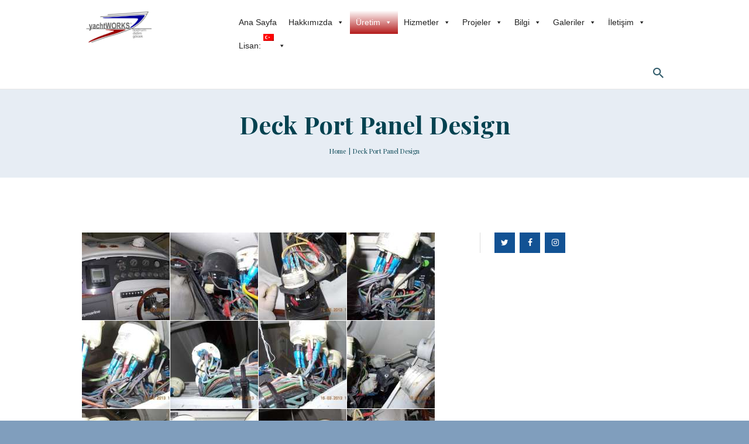

--- FILE ---
content_type: text/html; charset=UTF-8
request_url: http://yachtworks.info/tr/deck-port-panel-design/
body_size: 42389
content:
<!DOCTYPE html>
<html lang="tr" class="no-js scheme_default">
<head>
			<meta charset="UTF-8">
		<meta name="viewport" content="width=device-width, initial-scale=1, maximum-scale=1">
		<meta name="format-detection" content="telephone=no">
		<link rel="profile" href="//gmpg.org/xfn/11">
		<link rel="pingback" href="http://yachtworks.info/xmlrpc.php">
		<title>Deck Port Panel Design &#8211; yachtWORKS | Bodrum, Didim, Gocek &#8211; Motor Yacht, Sail Yacht, Gulet, Catamaran Refit, Repair, Paint, Teak, MAN Marine Engine, Electrical, Electronics, Offshore Service</title>
<meta name='robots' content='max-image-preview:large' />
<link rel='dns-prefetch' href='//ajax.googleapis.com' />
<link rel='dns-prefetch' href='//fonts.googleapis.com' />
<link rel="alternate" type="application/rss+xml" title="yachtWORKS | Bodrum, Didim, Gocek - Motor Yacht, Sail Yacht, Gulet, Catamaran Refit, Repair, Paint, Teak, MAN Marine Engine, Electrical, Electronics, Offshore Service &raquo; akışı" href="http://yachtworks.info/tr/feed/" />
<script type="text/javascript">
/* <![CDATA[ */
window._wpemojiSettings = {"baseUrl":"https:\/\/s.w.org\/images\/core\/emoji\/15.0.3\/72x72\/","ext":".png","svgUrl":"https:\/\/s.w.org\/images\/core\/emoji\/15.0.3\/svg\/","svgExt":".svg","source":{"concatemoji":"http:\/\/yachtworks.info\/wp-includes\/js\/wp-emoji-release.min.js?ver=6.6.4"}};
/*! This file is auto-generated */
!function(i,n){var o,s,e;function c(e){try{var t={supportTests:e,timestamp:(new Date).valueOf()};sessionStorage.setItem(o,JSON.stringify(t))}catch(e){}}function p(e,t,n){e.clearRect(0,0,e.canvas.width,e.canvas.height),e.fillText(t,0,0);var t=new Uint32Array(e.getImageData(0,0,e.canvas.width,e.canvas.height).data),r=(e.clearRect(0,0,e.canvas.width,e.canvas.height),e.fillText(n,0,0),new Uint32Array(e.getImageData(0,0,e.canvas.width,e.canvas.height).data));return t.every(function(e,t){return e===r[t]})}function u(e,t,n){switch(t){case"flag":return n(e,"\ud83c\udff3\ufe0f\u200d\u26a7\ufe0f","\ud83c\udff3\ufe0f\u200b\u26a7\ufe0f")?!1:!n(e,"\ud83c\uddfa\ud83c\uddf3","\ud83c\uddfa\u200b\ud83c\uddf3")&&!n(e,"\ud83c\udff4\udb40\udc67\udb40\udc62\udb40\udc65\udb40\udc6e\udb40\udc67\udb40\udc7f","\ud83c\udff4\u200b\udb40\udc67\u200b\udb40\udc62\u200b\udb40\udc65\u200b\udb40\udc6e\u200b\udb40\udc67\u200b\udb40\udc7f");case"emoji":return!n(e,"\ud83d\udc26\u200d\u2b1b","\ud83d\udc26\u200b\u2b1b")}return!1}function f(e,t,n){var r="undefined"!=typeof WorkerGlobalScope&&self instanceof WorkerGlobalScope?new OffscreenCanvas(300,150):i.createElement("canvas"),a=r.getContext("2d",{willReadFrequently:!0}),o=(a.textBaseline="top",a.font="600 32px Arial",{});return e.forEach(function(e){o[e]=t(a,e,n)}),o}function t(e){var t=i.createElement("script");t.src=e,t.defer=!0,i.head.appendChild(t)}"undefined"!=typeof Promise&&(o="wpEmojiSettingsSupports",s=["flag","emoji"],n.supports={everything:!0,everythingExceptFlag:!0},e=new Promise(function(e){i.addEventListener("DOMContentLoaded",e,{once:!0})}),new Promise(function(t){var n=function(){try{var e=JSON.parse(sessionStorage.getItem(o));if("object"==typeof e&&"number"==typeof e.timestamp&&(new Date).valueOf()<e.timestamp+604800&&"object"==typeof e.supportTests)return e.supportTests}catch(e){}return null}();if(!n){if("undefined"!=typeof Worker&&"undefined"!=typeof OffscreenCanvas&&"undefined"!=typeof URL&&URL.createObjectURL&&"undefined"!=typeof Blob)try{var e="postMessage("+f.toString()+"("+[JSON.stringify(s),u.toString(),p.toString()].join(",")+"));",r=new Blob([e],{type:"text/javascript"}),a=new Worker(URL.createObjectURL(r),{name:"wpTestEmojiSupports"});return void(a.onmessage=function(e){c(n=e.data),a.terminate(),t(n)})}catch(e){}c(n=f(s,u,p))}t(n)}).then(function(e){for(var t in e)n.supports[t]=e[t],n.supports.everything=n.supports.everything&&n.supports[t],"flag"!==t&&(n.supports.everythingExceptFlag=n.supports.everythingExceptFlag&&n.supports[t]);n.supports.everythingExceptFlag=n.supports.everythingExceptFlag&&!n.supports.flag,n.DOMReady=!1,n.readyCallback=function(){n.DOMReady=!0}}).then(function(){return e}).then(function(){var e;n.supports.everything||(n.readyCallback(),(e=n.source||{}).concatemoji?t(e.concatemoji):e.wpemoji&&e.twemoji&&(t(e.twemoji),t(e.wpemoji)))}))}((window,document),window._wpemojiSettings);
/* ]]> */
</script>
<link property="stylesheet" rel='stylesheet' id='vc_extensions_cqbundle_adminicon-css' href='http://yachtworks.info/wp-content/plugins/vc-extensions-bundle/css/admin_icon.css?ver=6.6.4' type='text/css' media='all' />
<link property="stylesheet" rel='stylesheet' id='sbi_styles-css' href='http://yachtworks.info/wp-content/plugins/instagram-feed/css/sbi-styles.min.css?ver=6.6.0' type='text/css' media='all' />
<style id='wp-emoji-styles-inline-css' type='text/css'>

	img.wp-smiley, img.emoji {
		display: inline !important;
		border: none !important;
		box-shadow: none !important;
		height: 1em !important;
		width: 1em !important;
		margin: 0 0.07em !important;
		vertical-align: -0.1em !important;
		background: none !important;
		padding: 0 !important;
	}
</style>
<link property="stylesheet" rel='stylesheet' id='wp-block-library-css' href='http://yachtworks.info/wp-includes/css/dist/block-library/style.min.css?ver=6.6.4' type='text/css' media='all' />
<style id='classic-theme-styles-inline-css' type='text/css'>
/*! This file is auto-generated */
.wp-block-button__link{color:#fff;background-color:#32373c;border-radius:9999px;box-shadow:none;text-decoration:none;padding:calc(.667em + 2px) calc(1.333em + 2px);font-size:1.125em}.wp-block-file__button{background:#32373c;color:#fff;text-decoration:none}
</style>
<style id='global-styles-inline-css' type='text/css'>
:root{--wp--preset--aspect-ratio--square: 1;--wp--preset--aspect-ratio--4-3: 4/3;--wp--preset--aspect-ratio--3-4: 3/4;--wp--preset--aspect-ratio--3-2: 3/2;--wp--preset--aspect-ratio--2-3: 2/3;--wp--preset--aspect-ratio--16-9: 16/9;--wp--preset--aspect-ratio--9-16: 9/16;--wp--preset--color--black: #000000;--wp--preset--color--cyan-bluish-gray: #abb8c3;--wp--preset--color--white: #ffffff;--wp--preset--color--pale-pink: #f78da7;--wp--preset--color--vivid-red: #cf2e2e;--wp--preset--color--luminous-vivid-orange: #ff6900;--wp--preset--color--luminous-vivid-amber: #fcb900;--wp--preset--color--light-green-cyan: #7bdcb5;--wp--preset--color--vivid-green-cyan: #00d084;--wp--preset--color--pale-cyan-blue: #8ed1fc;--wp--preset--color--vivid-cyan-blue: #0693e3;--wp--preset--color--vivid-purple: #9b51e0;--wp--preset--gradient--vivid-cyan-blue-to-vivid-purple: linear-gradient(135deg,rgba(6,147,227,1) 0%,rgb(155,81,224) 100%);--wp--preset--gradient--light-green-cyan-to-vivid-green-cyan: linear-gradient(135deg,rgb(122,220,180) 0%,rgb(0,208,130) 100%);--wp--preset--gradient--luminous-vivid-amber-to-luminous-vivid-orange: linear-gradient(135deg,rgba(252,185,0,1) 0%,rgba(255,105,0,1) 100%);--wp--preset--gradient--luminous-vivid-orange-to-vivid-red: linear-gradient(135deg,rgba(255,105,0,1) 0%,rgb(207,46,46) 100%);--wp--preset--gradient--very-light-gray-to-cyan-bluish-gray: linear-gradient(135deg,rgb(238,238,238) 0%,rgb(169,184,195) 100%);--wp--preset--gradient--cool-to-warm-spectrum: linear-gradient(135deg,rgb(74,234,220) 0%,rgb(151,120,209) 20%,rgb(207,42,186) 40%,rgb(238,44,130) 60%,rgb(251,105,98) 80%,rgb(254,248,76) 100%);--wp--preset--gradient--blush-light-purple: linear-gradient(135deg,rgb(255,206,236) 0%,rgb(152,150,240) 100%);--wp--preset--gradient--blush-bordeaux: linear-gradient(135deg,rgb(254,205,165) 0%,rgb(254,45,45) 50%,rgb(107,0,62) 100%);--wp--preset--gradient--luminous-dusk: linear-gradient(135deg,rgb(255,203,112) 0%,rgb(199,81,192) 50%,rgb(65,88,208) 100%);--wp--preset--gradient--pale-ocean: linear-gradient(135deg,rgb(255,245,203) 0%,rgb(182,227,212) 50%,rgb(51,167,181) 100%);--wp--preset--gradient--electric-grass: linear-gradient(135deg,rgb(202,248,128) 0%,rgb(113,206,126) 100%);--wp--preset--gradient--midnight: linear-gradient(135deg,rgb(2,3,129) 0%,rgb(40,116,252) 100%);--wp--preset--font-size--small: 13px;--wp--preset--font-size--medium: 20px;--wp--preset--font-size--large: 36px;--wp--preset--font-size--x-large: 42px;--wp--preset--spacing--20: 0.44rem;--wp--preset--spacing--30: 0.67rem;--wp--preset--spacing--40: 1rem;--wp--preset--spacing--50: 1.5rem;--wp--preset--spacing--60: 2.25rem;--wp--preset--spacing--70: 3.38rem;--wp--preset--spacing--80: 5.06rem;--wp--preset--shadow--natural: 6px 6px 9px rgba(0, 0, 0, 0.2);--wp--preset--shadow--deep: 12px 12px 50px rgba(0, 0, 0, 0.4);--wp--preset--shadow--sharp: 6px 6px 0px rgba(0, 0, 0, 0.2);--wp--preset--shadow--outlined: 6px 6px 0px -3px rgba(255, 255, 255, 1), 6px 6px rgba(0, 0, 0, 1);--wp--preset--shadow--crisp: 6px 6px 0px rgba(0, 0, 0, 1);}:where(.is-layout-flex){gap: 0.5em;}:where(.is-layout-grid){gap: 0.5em;}body .is-layout-flex{display: flex;}.is-layout-flex{flex-wrap: wrap;align-items: center;}.is-layout-flex > :is(*, div){margin: 0;}body .is-layout-grid{display: grid;}.is-layout-grid > :is(*, div){margin: 0;}:where(.wp-block-columns.is-layout-flex){gap: 2em;}:where(.wp-block-columns.is-layout-grid){gap: 2em;}:where(.wp-block-post-template.is-layout-flex){gap: 1.25em;}:where(.wp-block-post-template.is-layout-grid){gap: 1.25em;}.has-black-color{color: var(--wp--preset--color--black) !important;}.has-cyan-bluish-gray-color{color: var(--wp--preset--color--cyan-bluish-gray) !important;}.has-white-color{color: var(--wp--preset--color--white) !important;}.has-pale-pink-color{color: var(--wp--preset--color--pale-pink) !important;}.has-vivid-red-color{color: var(--wp--preset--color--vivid-red) !important;}.has-luminous-vivid-orange-color{color: var(--wp--preset--color--luminous-vivid-orange) !important;}.has-luminous-vivid-amber-color{color: var(--wp--preset--color--luminous-vivid-amber) !important;}.has-light-green-cyan-color{color: var(--wp--preset--color--light-green-cyan) !important;}.has-vivid-green-cyan-color{color: var(--wp--preset--color--vivid-green-cyan) !important;}.has-pale-cyan-blue-color{color: var(--wp--preset--color--pale-cyan-blue) !important;}.has-vivid-cyan-blue-color{color: var(--wp--preset--color--vivid-cyan-blue) !important;}.has-vivid-purple-color{color: var(--wp--preset--color--vivid-purple) !important;}.has-black-background-color{background-color: var(--wp--preset--color--black) !important;}.has-cyan-bluish-gray-background-color{background-color: var(--wp--preset--color--cyan-bluish-gray) !important;}.has-white-background-color{background-color: var(--wp--preset--color--white) !important;}.has-pale-pink-background-color{background-color: var(--wp--preset--color--pale-pink) !important;}.has-vivid-red-background-color{background-color: var(--wp--preset--color--vivid-red) !important;}.has-luminous-vivid-orange-background-color{background-color: var(--wp--preset--color--luminous-vivid-orange) !important;}.has-luminous-vivid-amber-background-color{background-color: var(--wp--preset--color--luminous-vivid-amber) !important;}.has-light-green-cyan-background-color{background-color: var(--wp--preset--color--light-green-cyan) !important;}.has-vivid-green-cyan-background-color{background-color: var(--wp--preset--color--vivid-green-cyan) !important;}.has-pale-cyan-blue-background-color{background-color: var(--wp--preset--color--pale-cyan-blue) !important;}.has-vivid-cyan-blue-background-color{background-color: var(--wp--preset--color--vivid-cyan-blue) !important;}.has-vivid-purple-background-color{background-color: var(--wp--preset--color--vivid-purple) !important;}.has-black-border-color{border-color: var(--wp--preset--color--black) !important;}.has-cyan-bluish-gray-border-color{border-color: var(--wp--preset--color--cyan-bluish-gray) !important;}.has-white-border-color{border-color: var(--wp--preset--color--white) !important;}.has-pale-pink-border-color{border-color: var(--wp--preset--color--pale-pink) !important;}.has-vivid-red-border-color{border-color: var(--wp--preset--color--vivid-red) !important;}.has-luminous-vivid-orange-border-color{border-color: var(--wp--preset--color--luminous-vivid-orange) !important;}.has-luminous-vivid-amber-border-color{border-color: var(--wp--preset--color--luminous-vivid-amber) !important;}.has-light-green-cyan-border-color{border-color: var(--wp--preset--color--light-green-cyan) !important;}.has-vivid-green-cyan-border-color{border-color: var(--wp--preset--color--vivid-green-cyan) !important;}.has-pale-cyan-blue-border-color{border-color: var(--wp--preset--color--pale-cyan-blue) !important;}.has-vivid-cyan-blue-border-color{border-color: var(--wp--preset--color--vivid-cyan-blue) !important;}.has-vivid-purple-border-color{border-color: var(--wp--preset--color--vivid-purple) !important;}.has-vivid-cyan-blue-to-vivid-purple-gradient-background{background: var(--wp--preset--gradient--vivid-cyan-blue-to-vivid-purple) !important;}.has-light-green-cyan-to-vivid-green-cyan-gradient-background{background: var(--wp--preset--gradient--light-green-cyan-to-vivid-green-cyan) !important;}.has-luminous-vivid-amber-to-luminous-vivid-orange-gradient-background{background: var(--wp--preset--gradient--luminous-vivid-amber-to-luminous-vivid-orange) !important;}.has-luminous-vivid-orange-to-vivid-red-gradient-background{background: var(--wp--preset--gradient--luminous-vivid-orange-to-vivid-red) !important;}.has-very-light-gray-to-cyan-bluish-gray-gradient-background{background: var(--wp--preset--gradient--very-light-gray-to-cyan-bluish-gray) !important;}.has-cool-to-warm-spectrum-gradient-background{background: var(--wp--preset--gradient--cool-to-warm-spectrum) !important;}.has-blush-light-purple-gradient-background{background: var(--wp--preset--gradient--blush-light-purple) !important;}.has-blush-bordeaux-gradient-background{background: var(--wp--preset--gradient--blush-bordeaux) !important;}.has-luminous-dusk-gradient-background{background: var(--wp--preset--gradient--luminous-dusk) !important;}.has-pale-ocean-gradient-background{background: var(--wp--preset--gradient--pale-ocean) !important;}.has-electric-grass-gradient-background{background: var(--wp--preset--gradient--electric-grass) !important;}.has-midnight-gradient-background{background: var(--wp--preset--gradient--midnight) !important;}.has-small-font-size{font-size: var(--wp--preset--font-size--small) !important;}.has-medium-font-size{font-size: var(--wp--preset--font-size--medium) !important;}.has-large-font-size{font-size: var(--wp--preset--font-size--large) !important;}.has-x-large-font-size{font-size: var(--wp--preset--font-size--x-large) !important;}
:where(.wp-block-post-template.is-layout-flex){gap: 1.25em;}:where(.wp-block-post-template.is-layout-grid){gap: 1.25em;}
:where(.wp-block-columns.is-layout-flex){gap: 2em;}:where(.wp-block-columns.is-layout-grid){gap: 2em;}
:root :where(.wp-block-pullquote){font-size: 1.5em;line-height: 1.6;}
</style>
<link property="stylesheet" rel='stylesheet' id='contact-form-7-css' href='http://yachtworks.info/wp-content/plugins/contact-form-7/includes/css/styles.css?ver=5.9.8' type='text/css' media='all' />
<link property="stylesheet" rel='stylesheet' id='jquery-ui-theme-css' href='http://ajax.googleapis.com/ajax/libs/jqueryui/1.11.4/themes/smoothness/jquery-ui.min.css?ver=1.11.4' type='text/css' media='all' />
<link property="stylesheet" rel='stylesheet' id='jquery-ui-timepicker-css' href='http://yachtworks.info/wp-content/plugins/contact-form-7-datepicker/js/jquery-ui-timepicker/jquery-ui-timepicker-addon.min.css?ver=6.6.4' type='text/css' media='all' />
<link property="stylesheet" rel='stylesheet' id='essential-grid-plugin-settings-css' href='http://yachtworks.info/wp-content/plugins/essential-grid/public/assets/css/settings.css?ver=2.3.3' type='text/css' media='all' />
<link property="stylesheet" rel='stylesheet' id='tp-fontello-css' href='http://yachtworks.info/wp-content/plugins/essential-grid/public/assets/font/fontello/css/fontello.css?ver=2.3.3' type='text/css' media='all' />
<link property="stylesheet" rel='stylesheet' id='images-comparison-style-css' href='http://yachtworks.info/wp-content/plugins/images-comparison/assets/front/css/front.css?ver=1.0' type='text/css' media='all' />
<link property="stylesheet" rel='stylesheet' id='rs-plugin-settings-css' href='http://yachtworks.info/wp-content/plugins/revslider/public/assets/css/rs6.css?ver=6.1.3' type='text/css' media='all' />
<style id='rs-plugin-settings-inline-css' type='text/css'>
#rs-demo-id {}
</style>
<link property="stylesheet" rel='stylesheet' id='trx_addons-icons-css' href='http://yachtworks.info/wp-content/plugins/trx_addons/css/font-icons/css/trx_addons_icons-embedded.css?ver=6.6.4' type='text/css' media='all' />
<link property="stylesheet" rel='stylesheet' id='swiperslider-css' href='http://yachtworks.info/wp-content/plugins/trx_addons/js/swiper/swiper.min.css' type='text/css' media='all' />
<link property="stylesheet" rel='stylesheet' id='magnific-popup-css' href='http://yachtworks.info/wp-content/plugins/trx_addons/js/magnific/magnific-popup.min.css' type='text/css' media='all' />
<link property="stylesheet" rel='stylesheet' id='trx_addons-css' href='http://yachtworks.info/wp-content/plugins/trx_addons/css/trx_addons.css' type='text/css' media='all' />
<link property="stylesheet" rel='stylesheet' id='trx_addons-animation-css' href='http://yachtworks.info/wp-content/plugins/trx_addons/css/trx_addons.animation.css?ver=6.6.4' type='text/css' media='all' />
<link property="stylesheet" rel='stylesheet' id='jquery-ui-style-css' href='//ajax.googleapis.com/ajax/libs/jqueryui/1.8.1/themes/smoothness/jquery-ui.css?ver=6.6.4' type='text/css' media='all' />
<link property="stylesheet" rel='stylesheet' id='yacht-plugin-style-css' href='http://yachtworks.info/wp-content/plugins/yacht-plugin/css/style.css?ver=6.6.4' type='text/css' media='all' />
<link property="stylesheet" rel='stylesheet' id='yacht-plugin-colors-css' href='http://yachtworks.info/wp-content/plugins/yacht-plugin/css/colors.css?ver=6.6.4' type='text/css' media='all' />
<link property="stylesheet" rel='stylesheet' id='yacht-plugin-fontello-style-css' href='http://yachtworks.info/wp-content/plugins/yacht-plugin/css/fontello/css/fontello.css?ver=6.6.4' type='text/css' media='all' />
<link property="stylesheet" rel='stylesheet' id='megamenu-css' href='http://yachtworks.info/wp-content/uploads/maxmegamenu/style.css?ver=2d011f' type='text/css' media='all' />
<link property="stylesheet" rel='stylesheet' id='dashicons-css' href='http://yachtworks.info/wp-includes/css/dashicons.min.css?ver=6.6.4' type='text/css' media='all' />
<link property="stylesheet" rel='stylesheet' id='js_composer_front-css' href='http://yachtworks.info/wp-content/plugins/js_composer/assets/css/js_composer.min.css?ver=7.5' type='text/css' media='all' />
<link property="stylesheet" rel='stylesheet' id='wpgdprc.css-css' href='http://yachtworks.info/wp-content/plugins/wp-gdpr-compliance/assets/css/front.min.css?ver=1604931695' type='text/css' media='all' />
<style id='wpgdprc.css-inline-css' type='text/css'>

            div.wpgdprc .wpgdprc-switch .wpgdprc-switch-inner:before { content: 'Yes'; }
            div.wpgdprc .wpgdprc-switch .wpgdprc-switch-inner:after { content: 'No'; }
        
</style>
<link property="stylesheet" rel='stylesheet' id='sirene-font-google_fonts-css' href='http://fonts.googleapis.com/css?family=Source+Sans+Pro%3A400%2C400i%2C700%2C700i%7CPlayfair+Display%3A400%2C400i%2C700%2C700i%7COswald%3A400%2C700&#038;subset=latin%2Clatin-ext&#038;ver=6.6.4' type='text/css' media='all' />
<link property="stylesheet" rel='stylesheet' id='fontello-icons-css' href='http://yachtworks.info/wp-content/themes/sirene/css/font-icons/css/fontello-embedded.css?ver=6.6.4' type='text/css' media='all' />
<link property="stylesheet" rel='stylesheet' id='sirene-main-css' href='http://yachtworks.info/wp-content/themes/sirene/style.css' type='text/css' media='all' />
<link property="stylesheet" rel='stylesheet' id='sirene-styles-css' href='http://yachtworks.info/wp-content/themes/sirene/css/__styles.css?ver=6.6.4' type='text/css' media='all' />
<link property="stylesheet" rel='stylesheet' id='sirene-colors-css' href='http://yachtworks.info/wp-content/themes/sirene/css/__colors.css?ver=6.6.4' type='text/css' media='all' />
<link property="stylesheet" rel='stylesheet' id='mediaelement-css' href='http://yachtworks.info/wp-includes/js/mediaelement/mediaelementplayer-legacy.min.css?ver=4.2.17' type='text/css' media='all' />
<link property="stylesheet" rel='stylesheet' id='wp-mediaelement-css' href='http://yachtworks.info/wp-includes/js/mediaelement/wp-mediaelement.min.css?ver=6.6.4' type='text/css' media='all' />
<link property="stylesheet" rel='stylesheet' id='sirene-responsive-css' href='http://yachtworks.info/wp-content/themes/sirene/css/responsive.css?ver=6.6.4' type='text/css' media='all' />
<script type="text/javascript" src="http://yachtworks.info/wp-includes/js/jquery/jquery.min.js?ver=3.7.1" id="jquery-core-js"></script>
<script type="text/javascript" src="http://yachtworks.info/wp-includes/js/jquery/jquery-migrate.min.js?ver=3.4.1" id="jquery-migrate-js"></script>
<script type="text/javascript" src="http://yachtworks.info/wp-content/plugins/revslider/public/assets/js/revolution.tools.min.js?ver=6.0" id="tp-tools-js"></script>
<script type="text/javascript" src="http://yachtworks.info/wp-content/plugins/revslider/public/assets/js/rs6.min.js?ver=6.1.3" id="revmin-js"></script>
<script></script><link rel="https://api.w.org/" href="http://yachtworks.info/tr/wp-json/" /><link rel="alternate" title="JSON" type="application/json" href="http://yachtworks.info/tr/wp-json/wp/v2/pages/9637" /><link rel="EditURI" type="application/rsd+xml" title="RSD" href="http://yachtworks.info/xmlrpc.php?rsd" />
<meta name="generator" content="WordPress 6.6.4" />
<link rel="canonical" href="http://yachtworks.info/tr/deck-port-panel-design/" />
<link rel='shortlink' href='http://yachtworks.info/tr/?p=9637' />
<link rel="alternate" title="oEmbed (JSON)" type="application/json+oembed" href="http://yachtworks.info/tr/wp-json/oembed/1.0/embed?url=http%3A%2F%2Fyachtworks.info%2Ftr%2Fdeck-port-panel-design%2F" />
<link rel="alternate" title="oEmbed (XML)" type="text/xml+oembed" href="http://yachtworks.info/tr/wp-json/oembed/1.0/embed?url=http%3A%2F%2Fyachtworks.info%2Ftr%2Fdeck-port-panel-design%2F&#038;format=xml" />
			<style type="text/css">
			<!--
				#page_preloader {
					background-color: #ffffff !important;				}
			-->
			</style>
			<style type="text/css">
.qtranxs_flag_en {background-image: url(http://yachtworks.info/wp-content/plugins/qtranslate-xt-master/flags/gb.png); background-repeat: no-repeat;}
.qtranxs_flag_tr {background-image: url(http://yachtworks.info/wp-content/plugins/qtranslate-xt-master/flags/tr.png); background-repeat: no-repeat;}
.qtranxs_flag_de {background-image: url(http://yachtworks.info/wp-content/plugins/qtranslate-xt-master/flags/de.png); background-repeat: no-repeat;}
.qtranxs_flag_ru {background-image: url(http://yachtworks.info/wp-content/plugins/qtranslate-xt-master/flags/ru.png); background-repeat: no-repeat;}
</style>
<link hreflang="en" href="http://yachtworks.info/deck-port-panel-design/" rel="alternate" />
<link hreflang="tr" href="http://yachtworks.info/tr/deck-port-panel-design/" rel="alternate" />
<link hreflang="de" href="http://yachtworks.info/de/deck-port-panel-design/" rel="alternate" />
<link hreflang="ru" href="http://yachtworks.info/ru/deck-port-panel-design/" rel="alternate" />
<link hreflang="x-default" href="http://yachtworks.info/deck-port-panel-design/" rel="alternate" />
<meta name="generator" content="qTranslate-XT 3.9.2.p.1" />
<meta name="generator" content="Powered by WPBakery Page Builder - drag and drop page builder for WordPress."/>
<meta name="generator" content="Powered by Slider Revolution 6.1.3 - responsive, Mobile-Friendly Slider Plugin for WordPress with comfortable drag and drop interface." />
<link rel="icon" href="http://yachtworks.info/wp-content/uploads/2020/12/cropped-favicon-32x32.png" sizes="32x32" />
<link rel="icon" href="http://yachtworks.info/wp-content/uploads/2020/12/cropped-favicon-192x192.png" sizes="192x192" />
<link rel="apple-touch-icon" href="http://yachtworks.info/wp-content/uploads/2020/12/cropped-favicon-180x180.png" />
<meta name="msapplication-TileImage" content="http://yachtworks.info/wp-content/uploads/2020/12/cropped-favicon-270x270.png" />
<script type="text/javascript">function setREVStartSize(t){try{var h,e=document.getElementById(t.c).parentNode.offsetWidth;if(e=0===e||isNaN(e)?window.innerWidth:e,t.tabw=void 0===t.tabw?0:parseInt(t.tabw),t.thumbw=void 0===t.thumbw?0:parseInt(t.thumbw),t.tabh=void 0===t.tabh?0:parseInt(t.tabh),t.thumbh=void 0===t.thumbh?0:parseInt(t.thumbh),t.tabhide=void 0===t.tabhide?0:parseInt(t.tabhide),t.thumbhide=void 0===t.thumbhide?0:parseInt(t.thumbhide),t.mh=void 0===t.mh||""==t.mh||"auto"===t.mh?0:parseInt(t.mh,0),"fullscreen"===t.layout||"fullscreen"===t.l)h=Math.max(t.mh,window.innerHeight);else{for(var i in t.gw=Array.isArray(t.gw)?t.gw:[t.gw],t.rl)void 0!==t.gw[i]&&0!==t.gw[i]||(t.gw[i]=t.gw[i-1]);for(var i in t.gh=void 0===t.el||""===t.el||Array.isArray(t.el)&&0==t.el.length?t.gh:t.el,t.gh=Array.isArray(t.gh)?t.gh:[t.gh],t.rl)void 0!==t.gh[i]&&0!==t.gh[i]||(t.gh[i]=t.gh[i-1]);var r,a=new Array(t.rl.length),n=0;for(var i in t.tabw=t.tabhide>=e?0:t.tabw,t.thumbw=t.thumbhide>=e?0:t.thumbw,t.tabh=t.tabhide>=e?0:t.tabh,t.thumbh=t.thumbhide>=e?0:t.thumbh,t.rl)a[i]=t.rl[i]<window.innerWidth?0:t.rl[i];for(var i in r=a[0],a)r>a[i]&&0<a[i]&&(r=a[i],n=i);var d=e>t.gw[n]+t.tabw+t.thumbw?1:(e-(t.tabw+t.thumbw))/t.gw[n];h=t.gh[n]*d+(t.tabh+t.thumbh)}void 0===window.rs_init_css&&(window.rs_init_css=document.head.appendChild(document.createElement("style"))),document.getElementById(t.c).height=h,window.rs_init_css.innerHTML+="#"+t.c+"_wrapper { height: "+h+"px }"}catch(t){console.log("Failure at Presize of Slider:"+t)}};</script>
		<style type="text/css" id="wp-custom-css">
			.yacht-plugin.yacht-price, .yacht-plugin.yacht-destination, .yacht-plugin.yacht-info {
    display: none;
}
.yacht-plugin.yacht-plugin-content .yacht-title {
    padding-bottom: 1em;
}
.yacht-tabs {
    display: none;
}		</style>
		<noscript><style> .wpb_animate_when_almost_visible { opacity: 1; }</style></noscript><style type="text/css">/** Mega Menu CSS: fs **/</style>
</head>

<body class="page-template-default page page-id-9637 preloader mega-menu-menu-main mega-menu-menu-mobile body_tag scheme_default blog_mode_page body_style_wide is_single sidebar_show sidebar_right header_style_header-default header_position_default menu_style_top no_layout wpb-js-composer js-comp-ver-7.5 vc_responsive">
      
	
	<div class="body_wrap">

		<div class="page_wrap">

			<header class="top_panel top_panel_default without_bg_image header_fullheight sirene-full-height scheme_default"><div class="top_panel_navi sc_layouts_row sc_layouts_row_type_compact sc_layouts_row_fixed sc_layouts_row_delimiter
			scheme_default">
	<div class="content_wrap">
		<div class="columns_wrap">
			<div class="sc_layouts_column sc_layouts_column_align_left sc_layouts_column_icons_position_left column-1_4">
				<div class="sc_layouts_item"><a class="sc_layouts_logo" href="http://yachtworks.info/tr/"><img src="http://yachtworks.info/wp-content/uploads/2020/12/logobüyük.jpg"  width="1024" height="492" alt="logo"></a></div>
			</div><div class="sc_layouts_column sc_layouts_column_align_right sc_layouts_column_icons_position_left column-3_4">
				<div class="sc_layouts_item">
					<div id="mega-menu-wrap-menu_main" class="mega-menu-wrap"><div class="mega-menu-toggle"><div class="mega-toggle-blocks-left"></div><div class="mega-toggle-blocks-center"></div><div class="mega-toggle-blocks-right"><div class='mega-toggle-block mega-menu-toggle-animated-block mega-toggle-block-0' id='mega-toggle-block-0'><button aria-label="Toggle Menu" class="mega-toggle-animated mega-toggle-animated-slider" type="button" aria-expanded="false">
                  <span class="mega-toggle-animated-box">
                    <span class="mega-toggle-animated-inner"></span>
                  </span>
                </button></div></div></div><ul id="mega-menu-menu_main" class="mega-menu max-mega-menu mega-menu-horizontal mega-no-js" data-event="hover" data-effect="fade_up" data-effect-speed="200" data-effect-mobile="disabled" data-effect-speed-mobile="0" data-mobile-force-width="false" data-second-click="go" data-document-click="collapse" data-vertical-behaviour="standard" data-breakpoint="768" data-unbind="true" data-mobile-state="collapse_all" data-hover-intent-timeout="300" data-hover-intent-interval="100"><li class='mega-menu-item mega-menu-item-type-post_type mega-menu-item-object-page mega-menu-item-home mega-align-bottom-left mega-menu-flyout mega-menu-item-1078' id='mega-menu-item-1078'><a class="mega-menu-link" href="http://yachtworks.info/tr/" tabindex="0">Ana Sayfa</a></li><li class='mega-menu-item mega-menu-item-type-custom mega-menu-item-object-custom mega-menu-item-has-children mega-align-bottom-left mega-menu-flyout mega-menu-item-19433' id='mega-menu-item-19433'><a class="mega-menu-link" href="#" aria-haspopup="true" aria-expanded="false" tabindex="0">Hakkımızda<span class="mega-indicator"></span></a>
<ul class="mega-sub-menu"><li class='mega-menu-item mega-menu-item-type-post_type mega-menu-item-object-page mega-menu-item-16677' id='mega-menu-item-16677'><a class="mega-menu-link" href="http://yachtworks.info/tr/abous-us/">yachtWORKS</a></li><li class='mega-menu-item mega-menu-item-type-post_type mega-menu-item-object-page mega-menu-item-19741' id='mega-menu-item-19741'><a class="mega-menu-link" href="http://yachtworks.info/tr/management-team/">Yönetim</a></li></ul>
</li><li class='mega-menu-item mega-menu-item-type-custom mega-menu-item-object-custom mega-current-menu-ancestor mega-menu-item-has-children mega-align-bottom-left mega-menu-flyout mega-menu-item-16678' id='mega-menu-item-16678'><a class="mega-menu-link" href="#" aria-haspopup="true" aria-expanded="false" tabindex="0">Üretim<span class="mega-indicator"></span></a>
<ul class="mega-sub-menu"><li class='mega-menu-item mega-menu-item-type-custom mega-menu-item-object-custom mega-menu-item-has-children mega-menu-item-16757' id='mega-menu-item-16757'><a class="mega-menu-link" href="#" aria-haspopup="true" aria-expanded="false">Teknik Servis<span class="mega-indicator"></span></a>
	<ul class="mega-sub-menu"><li class='mega-menu-item mega-menu-item-type-post_type mega-menu-item-object-page mega-menu-item-16758' id='mega-menu-item-16758'><a class="mega-menu-link" href="http://yachtworks.info/tr/carpentry-joinery/">Marangozluk ve Doğrama</a></li><li class='mega-menu-item mega-menu-item-type-post_type mega-menu-item-object-page mega-menu-item-16759' id='mega-menu-item-16759'><a class="mega-menu-link" href="http://yachtworks.info/tr/custom-furniture/">Özel Üretim Mobilya</a></li><li class='mega-menu-item mega-menu-item-type-post_type mega-menu-item-object-page mega-menu-item-16760' id='mega-menu-item-16760'><a class="mega-menu-link" href="http://yachtworks.info/tr/floor-board/">Mobilya Döşeme</a></li><li class='mega-menu-item mega-menu-item-type-post_type mega-menu-item-object-page mega-menu-item-17111' id='mega-menu-item-17111'><a class="mega-menu-link" href="http://yachtworks.info/tr/kitchen-corean-desk/">Tik Güverte</a></li><li class='mega-menu-item mega-menu-item-type-post_type mega-menu-item-object-page mega-menu-item-17112' id='mega-menu-item-17112'><a class="mega-menu-link" href="http://yachtworks.info/tr/gangway-paserella/">Köprü / Paserella</a></li><li class='mega-menu-item mega-menu-item-type-post_type mega-menu-item-object-page mega-menu-item-17113' id='mega-menu-item-17113'><a class="mega-menu-link" href="http://yachtworks.info/tr/david-desk/">David Desk</a></li><li class='mega-menu-item mega-menu-item-type-post_type mega-menu-item-object-page mega-menu-item-17114' id='mega-menu-item-17114'><a class="mega-menu-link" href="http://yachtworks.info/tr/custom-made-mug-holders/">Özel Yapım Bardak Tutucular</a></li><li class='mega-menu-item mega-menu-item-type-post_type mega-menu-item-object-page mega-menu-item-17115' id='mega-menu-item-17115'><a class="mega-menu-link" href="http://yachtworks.info/tr/deck-caulking-replacement/">Güverte Kalafatının Değiştirilmesi</a></li></ul>
</li><li class='mega-menu-item mega-menu-item-type-post_type mega-menu-item-object-page mega-menu-item-has-children mega-menu-item-17116' id='mega-menu-item-17116'><a class="mega-menu-link" href="http://yachtworks.info/tr/paint-gallery/" aria-haspopup="true" aria-expanded="false">Boya<span class="mega-indicator"></span></a>
	<ul class="mega-sub-menu"><li class='mega-menu-item mega-menu-item-type-post_type mega-menu-item-object-page mega-menu-item-17117' id='mega-menu-item-17117'><a class="mega-menu-link" href="http://yachtworks.info/tr/paint-process/">Boya İşlemi</a></li><li class='mega-menu-item mega-menu-item-type-post_type mega-menu-item-object-page mega-menu-item-17118' id='mega-menu-item-17118'><a class="mega-menu-link" href="http://yachtworks.info/tr/awl-grip-paint/">Awl Grip Boya</a></li><li class='mega-menu-item mega-menu-item-type-post_type mega-menu-item-object-page mega-menu-item-17119' id='mega-menu-item-17119'><a class="mega-menu-link" href="http://yachtworks.info/tr/aluminium-paint/">Alüminyum Boya</a></li><li class='mega-menu-item mega-menu-item-type-post_type mega-menu-item-object-page mega-menu-item-17120' id='mega-menu-item-17120'><a class="mega-menu-link" href="http://yachtworks.info/tr/yacht-paint/">Yat Boya</a></li><li class='mega-menu-item mega-menu-item-type-post_type mega-menu-item-object-page mega-menu-item-17121' id='mega-menu-item-17121'><a class="mega-menu-link" href="http://yachtworks.info/tr/buttom-prepartion/">Alt Hazırlık</a></li><li class='mega-menu-item mega-menu-item-type-post_type mega-menu-item-object-page mega-menu-item-17122' id='mega-menu-item-17122'><a class="mega-menu-link" href="http://yachtworks.info/tr/antifouling/">Antifouling boya</a></li><li class='mega-menu-item mega-menu-item-type-post_type mega-menu-item-object-page mega-menu-item-17123' id='mega-menu-item-17123'><a class="mega-menu-link" href="http://yachtworks.info/tr/varnish-2/">Cila</a></li><li class='mega-menu-item mega-menu-item-type-post_type mega-menu-item-object-page mega-menu-item-17124' id='mega-menu-item-17124'><a class="mega-menu-link" href="http://yachtworks.info/tr/non-sleep-deck-paint/">Kaymaz Güverte Boyası</a></li><li class='mega-menu-item mega-menu-item-type-post_type mega-menu-item-object-page mega-menu-item-17125' id='mega-menu-item-17125'><a class="mega-menu-link" href="http://yachtworks.info/tr/top-coat/">Üst kat boya</a></li><li class='mega-menu-item mega-menu-item-type-post_type mega-menu-item-object-page mega-menu-item-17126' id='mega-menu-item-17126'><a class="mega-menu-link" href="http://yachtworks.info/tr/barrier-coat/">Bariyer kat boyası</a></li><li class='mega-menu-item mega-menu-item-type-post_type mega-menu-item-object-page mega-menu-item-17127' id='mega-menu-item-17127'><a class="mega-menu-link" href="http://yachtworks.info/tr/steel-paint/">Çelik Boyası</a></li><li class='mega-menu-item mega-menu-item-type-post_type mega-menu-item-object-page mega-menu-item-17128' id='mega-menu-item-17128'><a class="mega-menu-link" href="http://yachtworks.info/tr/mast-paint/">Direk Boyası</a></li><li class='mega-menu-item mega-menu-item-type-post_type mega-menu-item-object-page mega-menu-item-17129' id='mega-menu-item-17129'><a class="mega-menu-link" href="http://yachtworks.info/tr/grit-blasting/">Kum Püskürtme</a></li></ul>
</li><li class='mega-menu-item mega-menu-item-type-post_type mega-menu-item-object-page mega-menu-item-has-children mega-menu-item-17130' id='mega-menu-item-17130'><a class="mega-menu-link" href="http://yachtworks.info/tr/composite/" aria-haspopup="true" aria-expanded="false">Kompozit<span class="mega-indicator"></span></a>
	<ul class="mega-sub-menu"><li class='mega-menu-item mega-menu-item-type-custom mega-menu-item-object-custom mega-menu-item-has-children mega-menu-item-17131' id='mega-menu-item-17131'><a class="mega-menu-link" href="#" aria-haspopup="true" aria-expanded="false">Omurga İşleri<span class="mega-indicator"></span></a>
		<ul class="mega-sub-menu"><li class='mega-menu-item mega-menu-item-type-post_type mega-menu-item-object-page mega-menu-item-17132' id='mega-menu-item-17132'><a class="mega-menu-link" href="http://yachtworks.info/tr/sun-odyssey-45/">Sun Odyssey 45</a></li><li class='mega-menu-item mega-menu-item-type-post_type mega-menu-item-object-page mega-menu-item-17133' id='mega-menu-item-17133'><a class="mega-menu-link" href="http://yachtworks.info/tr/jeanneau-42-ds/">Jeanneau 42 DS</a></li><li class='mega-menu-item mega-menu-item-type-post_type mega-menu-item-object-page mega-menu-item-17135' id='mega-menu-item-17135'><a class="mega-menu-link" href="http://yachtworks.info/tr/bavaria/">Bavaria</a></li><li class='mega-menu-item mega-menu-item-type-post_type mega-menu-item-object-page mega-menu-item-17136' id='mega-menu-item-17136'><a class="mega-menu-link" href="http://yachtworks.info/tr/oyster-56/">Oyster 56</a></li></ul>
</li><li class='mega-menu-item mega-menu-item-type-post_type mega-menu-item-object-page mega-menu-item-17137' id='mega-menu-item-17137'><a class="mega-menu-link" href="http://yachtworks.info/tr/carbon-manufacturing/">Karbon Üretimi</a></li><li class='mega-menu-item mega-menu-item-type-post_type mega-menu-item-object-page mega-menu-item-17138' id='mega-menu-item-17138'><a class="mega-menu-link" href="http://yachtworks.info/tr/balsa-core-repearing/">Balsa Core Repearing</a></li><li class='mega-menu-item mega-menu-item-type-post_type mega-menu-item-object-page mega-menu-item-17139' id='mega-menu-item-17139'><a class="mega-menu-link" href="http://yachtworks.info/tr/grp-damage-repearing/">GRP Hasar Yenileme</a></li><li class='mega-menu-item mega-menu-item-type-post_type mega-menu-item-object-page mega-menu-item-17140' id='mega-menu-item-17140'><a class="mega-menu-link" href="http://yachtworks.info/tr/grp-modification/">GRP Değişiklik</a></li><li class='mega-menu-item mega-menu-item-type-post_type mega-menu-item-object-page mega-menu-item-17141' id='mega-menu-item-17141'><a class="mega-menu-link" href="http://yachtworks.info/tr/bow-thruster-installition/">Pruva Pervanesi Kurulumu</a></li><li class='mega-menu-item mega-menu-item-type-post_type mega-menu-item-object-page mega-menu-item-17142' id='mega-menu-item-17142'><a class="mega-menu-link" href="http://yachtworks.info/tr/carbon-repearing/">Karbon Onarım</a></li><li class='mega-menu-item mega-menu-item-type-post_type mega-menu-item-object-page mega-menu-item-17143' id='mega-menu-item-17143'><a class="mega-menu-link" href="http://yachtworks.info/tr/infusion-productions/">İnfüzyon Üretimleri</a></li><li class='mega-menu-item mega-menu-item-type-post_type mega-menu-item-object-page mega-menu-item-17144' id='mega-menu-item-17144'><a class="mega-menu-link" href="http://yachtworks.info/tr/post-curing-application/">Kürlenme Sonrası Uygulama</a></li><li class='mega-menu-item mega-menu-item-type-post_type mega-menu-item-object-page mega-menu-item-17145' id='mega-menu-item-17145'><a class="mega-menu-link" href="http://yachtworks.info/tr/delamination-repairing/">Delaminasyon Tamiri</a></li><li class='mega-menu-item mega-menu-item-type-post_type mega-menu-item-object-page mega-menu-item-17147' id='mega-menu-item-17147'><a class="mega-menu-link" href="http://yachtworks.info/tr/osmosis-treatment/">Ozmoz Tedavisi</a></li></ul>
</li><li class='mega-menu-item mega-menu-item-type-post_type mega-menu-item-object-page mega-current-menu-ancestor mega-current-menu-parent mega-current_page_parent mega-current_page_ancestor mega-menu-item-has-children mega-menu-item-17154' id='mega-menu-item-17154'><a class="mega-menu-link" href="http://yachtworks.info/tr/electrical-electronics/" aria-haspopup="true" aria-expanded="false">Elektrik / Elektronik<span class="mega-indicator"></span></a>
	<ul class="mega-sub-menu"><li class='mega-menu-item mega-menu-item-type-post_type mega-menu-item-object-page mega-menu-item-17155' id='mega-menu-item-17155'><a class="mega-menu-link" href="http://yachtworks.info/tr/interior-illumination/">İç Aydınlatma</a></li><li class='mega-menu-item mega-menu-item-type-post_type mega-menu-item-object-page mega-menu-item-17156' id='mega-menu-item-17156'><a class="mega-menu-link" href="http://yachtworks.info/tr/under-water-light-installition/">Sualtı Işık Tesisatı Kurulumu</a></li><li class='mega-menu-item mega-menu-item-type-post_type mega-menu-item-object-page mega-menu-item-17157' id='mega-menu-item-17157'><a class="mega-menu-link" href="http://yachtworks.info/tr/dc-charge-system-upgrade/">DC Şarj Sistemi Yükseltmesi</a></li><li class='mega-menu-item mega-menu-item-type-post_type mega-menu-item-object-page mega-menu-item-17158' id='mega-menu-item-17158'><a class="mega-menu-link" href="http://yachtworks.info/tr/bow-thruster-installition/">Bow Thruster Kurulumu</a></li><li class='mega-menu-item mega-menu-item-type-post_type mega-menu-item-object-page mega-menu-item-17159' id='mega-menu-item-17159'><a class="mega-menu-link" href="http://yachtworks.info/tr/navigation-equipment/">Navigasyon Ekipmanı</a></li><li class='mega-menu-item mega-menu-item-type-post_type mega-menu-item-object-page mega-menu-item-17160' id='mega-menu-item-17160'><a class="mega-menu-link" href="http://yachtworks.info/tr/managment-system-application/">Yönetim Sistemi Uygulaması</a></li><li class='mega-menu-item mega-menu-item-type-post_type mega-menu-item-object-page mega-menu-item-17161' id='mega-menu-item-17161'><a class="mega-menu-link" href="http://yachtworks.info/tr/automation/">Otomasyon</a></li><li class='mega-menu-item mega-menu-item-type-post_type mega-menu-item-object-page mega-current-menu-item mega-page_item mega-page-item-9637 mega-current_page_item mega-menu-item-17162' id='mega-menu-item-17162'><a class="mega-menu-link" href="http://yachtworks.info/tr/deck-port-panel-design/" aria-current="page">Güverte Liman Panel Tasarımı</a></li><li class='mega-menu-item mega-menu-item-type-post_type mega-menu-item-object-page mega-menu-item-17163' id='mega-menu-item-17163'><a class="mega-menu-link" href="http://yachtworks.info/tr/dc-consumption-account/">DC Tüketim Hesabı</a></li><li class='mega-menu-item mega-menu-item-type-post_type mega-menu-item-object-page mega-menu-item-17164' id='mega-menu-item-17164'><a class="mega-menu-link" href="http://yachtworks.info/tr/engine-remote-control/">Motor Uzaktan Kumandası</a></li></ul>
</li><li class='mega-menu-item mega-menu-item-type-post_type mega-menu-item-object-page mega-menu-item-has-children mega-menu-item-17165' id='mega-menu-item-17165'><a class="mega-menu-link" href="http://yachtworks.info/tr/rig-works/" aria-haspopup="true" aria-expanded="false">Teçhizat İŞLERİ<span class="mega-indicator"></span></a>
	<ul class="mega-sub-menu"><li class='mega-menu-item mega-menu-item-type-post_type mega-menu-item-object-page mega-menu-item-17167' id='mega-menu-item-17167'><a class="mega-menu-link" href="http://yachtworks.info/tr/renew-standing-rigs/">Kulelerin Yenilenmesi</a></li><li class='mega-menu-item mega-menu-item-type-post_type mega-menu-item-object-page mega-menu-item-17168' id='mega-menu-item-17168'><a class="mega-menu-link" href="http://yachtworks.info/tr/stepping-unstepping-mast/">Stepping / Unstepping Direk</a></li><li class='mega-menu-item mega-menu-item-type-post_type mega-menu-item-object-page mega-menu-item-17166' id='mega-menu-item-17166'><a class="mega-menu-link" href="http://yachtworks.info/tr/rig-repairing/">Teçhizat Tamiri</a></li><li class='mega-menu-item mega-menu-item-type-post_type mega-menu-item-object-page mega-menu-item-17170' id='mega-menu-item-17170'><a class="mega-menu-link" href="http://yachtworks.info/tr/masthead-report/">Direk başı Raporu</a></li><li class='mega-menu-item mega-menu-item-type-post_type mega-menu-item-object-page mega-menu-item-17171' id='mega-menu-item-17171'><a class="mega-menu-link" href="http://yachtworks.info/tr/mast-foot-report/">Direk Ayak Raporu</a></li><li class='mega-menu-item mega-menu-item-type-post_type mega-menu-item-object-page mega-menu-item-17172' id='mega-menu-item-17172'><a class="mega-menu-link" href="http://yachtworks.info/tr/mast-coller-preparation/">Direk Yaka Hazırlığı</a></li><li class='mega-menu-item mega-menu-item-type-post_type mega-menu-item-object-page mega-menu-item-17173' id='mega-menu-item-17173'><a class="mega-menu-link" href="http://yachtworks.info/tr/chain-plate-check-and-report/">Zincir Plakası Kontrolü ve Raporu</a></li><li class='mega-menu-item mega-menu-item-type-post_type mega-menu-item-object-page mega-menu-item-17174' id='mega-menu-item-17174'><a class="mega-menu-link" href="http://yachtworks.info/tr/spartite-application/">Spartite Uygulaması</a></li><li class='mega-menu-item mega-menu-item-type-post_type mega-menu-item-object-page mega-menu-item-17175' id='mega-menu-item-17175'><a class="mega-menu-link" href="http://yachtworks.info/tr/mast-electric-works/">Direk Elektrik İşleri</a></li><li class='mega-menu-item mega-menu-item-type-post_type mega-menu-item-object-page mega-menu-item-17176' id='mega-menu-item-17176'><a class="mega-menu-link" href="http://yachtworks.info/tr/furling-installation/">Sarma Montajı</a></li><li class='mega-menu-item mega-menu-item-type-post_type mega-menu-item-object-page mega-menu-item-17177' id='mega-menu-item-17177'><a class="mega-menu-link" href="http://yachtworks.info/tr/hydraulic-system-services/">Hidrolik Sistem Hizmetleri</a></li><li class='mega-menu-item mega-menu-item-type-post_type mega-menu-item-object-page mega-menu-item-17178' id='mega-menu-item-17178'><a class="mega-menu-link" href="http://yachtworks.info/tr/easytracing-system-production/">Kolay Takip Sistemi Üretimi</a></li><li class='mega-menu-item mega-menu-item-type-post_type mega-menu-item-object-page mega-menu-item-17179' id='mega-menu-item-17179'><a class="mega-menu-link" href="http://yachtworks.info/tr/splicing-works/">Ekleme İşleri</a></li><li class='mega-menu-item mega-menu-item-type-post_type mega-menu-item-object-page mega-menu-item-17180' id='mega-menu-item-17180'><a class="mega-menu-link" href="http://yachtworks.info/tr/new-sail-supply/">Yeni Yelken Tedariki</a></li><li class='mega-menu-item mega-menu-item-type-post_type mega-menu-item-object-page mega-menu-item-17181' id='mega-menu-item-17181'><a class="mega-menu-link" href="http://yachtworks.info/tr/sail-winterizing-maintenance/">Yelken Kışlama Bakımı</a></li><li class='mega-menu-item mega-menu-item-type-post_type mega-menu-item-object-page mega-menu-item-17182' id='mega-menu-item-17182'><a class="mega-menu-link" href="http://yachtworks.info/tr/cruising-shut-systems/">Seyir Kapatma Sistemleri</a></li></ul>
</li><li class='mega-menu-item mega-menu-item-type-post_type mega-menu-item-object-page mega-menu-item-has-children mega-menu-item-17183' id='mega-menu-item-17183'><a class="mega-menu-link" href="http://yachtworks.info/tr/custom-production/" aria-haspopup="true" aria-expanded="false">Özel Üretimler<span class="mega-indicator"></span></a>
	<ul class="mega-sub-menu"><li class='mega-menu-item mega-menu-item-type-post_type mega-menu-item-object-page mega-menu-item-17184' id='mega-menu-item-17184'><a class="mega-menu-link" href="http://yachtworks.info/tr/carbon-composite-works/">Karbon Kompozit İşleri</a></li><li class='mega-menu-item mega-menu-item-type-post_type mega-menu-item-object-page mega-menu-item-17185' id='mega-menu-item-17185'><a class="mega-menu-link" href="http://yachtworks.info/tr/hdpe-tanks/">HDPE Tankları</a></li><li class='mega-menu-item mega-menu-item-type-post_type mega-menu-item-object-page mega-menu-item-17186' id='mega-menu-item-17186'><a class="mega-menu-link" href="http://yachtworks.info/tr/deck-hardware/">Güverte Donanımı</a></li></ul>
</li><li class='mega-menu-item mega-menu-item-type-post_type mega-menu-item-object-page mega-menu-item-has-children mega-menu-item-17187' id='mega-menu-item-17187'><a class="mega-menu-link" href="http://yachtworks.info/tr/shrink/" aria-haspopup="true" aria-expanded="false">Kaplama<span class="mega-indicator"></span></a>
	<ul class="mega-sub-menu"><li class='mega-menu-item mega-menu-item-type-post_type mega-menu-item-object-page mega-menu-item-17188' id='mega-menu-item-17188'><a class="mega-menu-link" href="http://yachtworks.info/tr/valeting-works/">Vale İşleri</a></li><li class='mega-menu-item mega-menu-item-type-post_type mega-menu-item-object-page mega-menu-item-17189' id='mega-menu-item-17189'><a class="mega-menu-link" href="http://yachtworks.info/tr/conservation-works/">Koruma Çalışmaları</a></li><li class='mega-menu-item mega-menu-item-type-post_type mega-menu-item-object-page mega-menu-item-17190' id='mega-menu-item-17190'><a class="mega-menu-link" href="http://yachtworks.info/tr/winterizing-sail/">Yelken Kışlama</a></li><li class='mega-menu-item mega-menu-item-type-post_type mega-menu-item-object-page mega-menu-item-17191' id='mega-menu-item-17191'><a class="mega-menu-link" href="http://yachtworks.info/tr/main-engine/">Ana Makina</a></li><li class='mega-menu-item mega-menu-item-type-post_type mega-menu-item-object-page mega-menu-item-17192' id='mega-menu-item-17192'><a class="mega-menu-link" href="http://yachtworks.info/tr/battery-charge/">Akü Şarj Sistemleri</a></li><li class='mega-menu-item mega-menu-item-type-post_type mega-menu-item-object-page mega-menu-item-17193' id='mega-menu-item-17193'><a class="mega-menu-link" href="http://yachtworks.info/tr/life-raft/">Cansalı Bakımı</a></li><li class='mega-menu-item mega-menu-item-type-post_type mega-menu-item-object-page mega-menu-item-17194' id='mega-menu-item-17194'><a class="mega-menu-link" href="http://yachtworks.info/tr/fire-extinguisher/">Yangın söndürücü</a></li><li class='mega-menu-item mega-menu-item-type-post_type mega-menu-item-object-page mega-menu-item-17195' id='mega-menu-item-17195'><a class="mega-menu-link" href="http://yachtworks.info/tr/dehumidifiers-service/">Nem Alma Servisi</a></li><li class='mega-menu-item mega-menu-item-type-post_type mega-menu-item-object-page mega-menu-item-17196' id='mega-menu-item-17196'><a class="mega-menu-link" href="http://yachtworks.info/tr/vanteting/">Su yalıtımı</a></li><li class='mega-menu-item mega-menu-item-type-post_type mega-menu-item-object-page mega-menu-item-17197' id='mega-menu-item-17197'><a class="mega-menu-link" href="http://yachtworks.info/tr/bilge-cleaning/">Sintine Temizleme</a></li><li class='mega-menu-item mega-menu-item-type-post_type mega-menu-item-object-page mega-menu-item-17199' id='mega-menu-item-17199'><a class="mega-menu-link" href="http://yachtworks.info/tr/winter-cover/">Kışlık Örtü</a></li><li class='mega-menu-item mega-menu-item-type-post_type mega-menu-item-object-page mega-menu-item-17200' id='mega-menu-item-17200'><a class="mega-menu-link" href="http://yachtworks.info/tr/shrink-wrap/">Kışlık Kaplama</a></li><li class='mega-menu-item mega-menu-item-type-post_type mega-menu-item-object-page mega-menu-item-17201' id='mega-menu-item-17201'><a class="mega-menu-link" href="http://yachtworks.info/tr/out-board-maintenance/">Tekne Kabuk Bakımı</a></li><li class='mega-menu-item mega-menu-item-type-post_type mega-menu-item-object-page mega-menu-item-17202' id='mega-menu-item-17202'><a class="mega-menu-link" href="http://yachtworks.info/tr/fuel-tank/">Yakıt Tankı</a></li><li class='mega-menu-item mega-menu-item-type-post_type mega-menu-item-object-page mega-menu-item-17203' id='mega-menu-item-17203'><a class="mega-menu-link" href="http://yachtworks.info/tr/water-tank/">Su Tankı</a></li></ul>
</li><li class='mega-menu-item mega-menu-item-type-post_type mega-menu-item-object-page mega-menu-item-has-children mega-menu-item-17204' id='mega-menu-item-17204'><a class="mega-menu-link" href="http://yachtworks.info/tr/service-area/" aria-haspopup="true" aria-expanded="false">Servis Alanı<span class="mega-indicator"></span></a>
	<ul class="mega-sub-menu"><li class='mega-menu-item mega-menu-item-type-post_type mega-menu-item-object-page mega-menu-item-17205' id='mega-menu-item-17205'><a class="mega-menu-link" href="http://yachtworks.info/tr/portable-hangar/">Portatif Hangar</a></li><li class='mega-menu-item mega-menu-item-type-post_type mega-menu-item-object-page mega-menu-item-17206' id='mega-menu-item-17206'><a class="mega-menu-link" href="http://yachtworks.info/tr/workshop-1/">Atölye 1</a></li><li class='mega-menu-item mega-menu-item-type-post_type mega-menu-item-object-page mega-menu-item-17207' id='mega-menu-item-17207'><a class="mega-menu-link" href="http://yachtworks.info/tr/workshop-2/">Atölye 2</a></li></ul>
</li><li class='mega-menu-item mega-menu-item-type-post_type mega-menu-item-object-page mega-menu-item-has-children mega-menu-item-17208' id='mega-menu-item-17208'><a class="mega-menu-link" href="http://yachtworks.info/tr/metal-works/" aria-haspopup="true" aria-expanded="false">Metal İşleri<span class="mega-indicator"></span></a>
	<ul class="mega-sub-menu"><li class='mega-menu-item mega-menu-item-type-post_type mega-menu-item-object-page mega-menu-item-17209' id='mega-menu-item-17209'><a class="mega-menu-link" href="http://yachtworks.info/tr/316l-stainless-steel-bow-protection-plate/">316L Paslanmaz Çelik Yay Koruyucu Plaka</a></li></ul>
</li><li class='mega-menu-item mega-menu-item-type-post_type mega-menu-item-object-page mega-menu-item-17210' id='mega-menu-item-17210'><a class="mega-menu-link" href="http://yachtworks.info/tr/mechanic-engineering/">Makine Mühendisliği</a></li><li class='mega-menu-item mega-menu-item-type-post_type mega-menu-item-object-page mega-menu-item-19479' id='mega-menu-item-19479'><a class="mega-menu-link" href="http://yachtworks.info/tr/carpenter/">Marangoz</a></li></ul>
</li><li class='mega-menu-item mega-menu-item-type-custom mega-menu-item-object-custom mega-menu-item-has-children mega-align-bottom-left mega-menu-flyout mega-menu-item-16679' id='mega-menu-item-16679'><a class="mega-menu-link" href="#" aria-haspopup="true" aria-expanded="false" tabindex="0">Hizmetler<span class="mega-indicator"></span></a>
<ul class="mega-sub-menu"><li class='mega-menu-item mega-menu-item-type-post_type mega-menu-item-object-page mega-menu-item-17211' id='mega-menu-item-17211'><a class="mega-menu-link" href="http://yachtworks.info/tr/technical-service/">Teknik Servis</a></li><li class='mega-menu-item mega-menu-item-type-post_type mega-menu-item-object-page mega-menu-item-has-children mega-menu-item-17212' id='mega-menu-item-17212'><a class="mega-menu-link" href="http://yachtworks.info/tr/man-authorized-service/" aria-haspopup="true" aria-expanded="false">M.A.N Yetkili Servisi<span class="mega-indicator"></span></a>
	<ul class="mega-sub-menu"><li class='mega-menu-item mega-menu-item-type-post_type mega-menu-item-object-page mega-menu-item-17213' id='mega-menu-item-17213'><a class="mega-menu-link" href="http://yachtworks.info/tr/bonning-electronic-control-services/">Elektronik Kontrol Servisleri</a></li><li class='mega-menu-item mega-menu-item-type-post_type mega-menu-item-object-page mega-menu-item-17214' id='mega-menu-item-17214'><a class="mega-menu-link" href="http://yachtworks.info/tr/engine-performance-analyze/">Motor Performans Analizi</a></li><li class='mega-menu-item mega-menu-item-type-post_type mega-menu-item-object-page mega-menu-item-17215' id='mega-menu-item-17215'><a class="mega-menu-link" href="http://yachtworks.info/tr/warranty-subjects/">Garanti Konuları</a></li><li class='mega-menu-item mega-menu-item-type-post_type mega-menu-item-object-page mega-menu-item-17216' id='mega-menu-item-17216'><a class="mega-menu-link" href="http://yachtworks.info/tr/recommending/">Gözlem & Tavsiye</a></li><li class='mega-menu-item mega-menu-item-type-post_type mega-menu-item-object-page mega-menu-item-17217' id='mega-menu-item-17217'><a class="mega-menu-link" href="http://yachtworks.info/tr/new-engine-installition/">Yeni Motor Kurulumu</a></li><li class='mega-menu-item mega-menu-item-type-post_type mega-menu-item-object-page mega-menu-item-17218' id='mega-menu-item-17218'><a class="mega-menu-link" href="http://yachtworks.info/tr/spare-parts/">Orjinal Yedek parçalar</a></li><li class='mega-menu-item mega-menu-item-type-post_type mega-menu-item-object-page mega-menu-item-17219' id='mega-menu-item-17219'><a class="mega-menu-link" href="http://yachtworks.info/tr/periodic-maintenance/">Periyodik bakım</a></li><li class='mega-menu-item mega-menu-item-type-post_type mega-menu-item-object-page mega-menu-item-17220' id='mega-menu-item-17220'><a class="mega-menu-link" href="http://yachtworks.info/tr/refitting/">Yenileme</a></li><li class='mega-menu-item mega-menu-item-type-post_type mega-menu-item-object-page mega-menu-item-17221' id='mega-menu-item-17221'><a class="mega-menu-link" href="http://yachtworks.info/tr/gear-box/">Dişli Kutusu</a></li></ul>
</li><li class='mega-menu-item mega-menu-item-type-post_type mega-menu-item-object-page mega-menu-item-19476' id='mega-menu-item-19476'><a class="mega-menu-link" href="http://yachtworks.info/tr/caravel-shaft-brearings/">Caravel Şaft Yatakları</a></li><li class='mega-menu-item mega-menu-item-type-post_type mega-menu-item-object-page mega-menu-item-19482' id='mega-menu-item-19482'><a class="mega-menu-link" href="http://yachtworks.info/tr/fluten/">Fluiten Mekanik Contalar</a></li><li class='mega-menu-item mega-menu-item-type-post_type mega-menu-item-object-page mega-menu-item-17222' id='mega-menu-item-17222'><a class="mega-menu-link" href="http://yachtworks.info/tr/offshore-service/">Offshore Hizmeti</a></li><li class='mega-menu-item mega-menu-item-type-post_type mega-menu-item-object-page mega-menu-item-17148' id='mega-menu-item-17148'><a class="mega-menu-link" href="http://yachtworks.info/tr/mobile-yacht-service/">Mobil Hizmet</a></li><li class='mega-menu-item mega-menu-item-type-post_type mega-menu-item-object-page mega-menu-item-17223' id='mega-menu-item-17223'><a class="mega-menu-link" href="http://yachtworks.info/tr/project-managment/">Proje Yönetimi</a></li><li class='mega-menu-item mega-menu-item-type-post_type mega-menu-item-object-page mega-menu-item-17224' id='mega-menu-item-17224'><a class="mega-menu-link" href="http://yachtworks.info/tr/architect-engineering/">Mimar ve Mühendislik</a></li><li class='mega-menu-item mega-menu-item-type-post_type mega-menu-item-object-page mega-menu-item-has-children mega-menu-item-17225' id='mega-menu-item-17225'><a class="mega-menu-link" href="http://yachtworks.info/tr/survey/" aria-haspopup="true" aria-expanded="false">Bilir kişi<span class="mega-indicator"></span></a>
	<ul class="mega-sub-menu"><li class='mega-menu-item mega-menu-item-type-post_type mega-menu-item-object-page mega-menu-item-17226' id='mega-menu-item-17226'><a class="mega-menu-link" href="http://yachtworks.info/tr/development-projects/">Geliştirme projeleri</a></li><li class='mega-menu-item mega-menu-item-type-post_type mega-menu-item-object-page mega-menu-item-17227' id='mega-menu-item-17227'><a class="mega-menu-link" href="http://yachtworks.info/tr/new-boat-equipment-review/">Yeni Tekne Ekipmanı İncelemesi</a></li><li class='mega-menu-item mega-menu-item-type-post_type mega-menu-item-object-page mega-menu-item-17228' id='mega-menu-item-17228'><a class="mega-menu-link" href="http://yachtworks.info/tr/used-boat-review/">2. ElTekne İnceleme</a></li><li class='mega-menu-item mega-menu-item-type-post_type mega-menu-item-object-page mega-menu-item-17229' id='mega-menu-item-17229'><a class="mega-menu-link" href="http://yachtworks.info/tr/assessing-the-damage/">Hasarın Değerlendirilmesi</a></li><li class='mega-menu-item mega-menu-item-type-post_type mega-menu-item-object-page mega-menu-item-17230' id='mega-menu-item-17230'><a class="mega-menu-link" href="http://yachtworks.info/tr/personnel-qualification-review/">Personel Yeterlilik İncelemesi</a></li></ul>
</li><li class='mega-menu-item mega-menu-item-type-post_type mega-menu-item-object-page mega-menu-item-17233' id='mega-menu-item-17233'><a class="mega-menu-link" href="http://yachtworks.info/tr/yacht-transfer/">Yat Transfer</a></li><li class='mega-menu-item mega-menu-item-type-post_type mega-menu-item-object-page mega-menu-item-17234' id='mega-menu-item-17234'><a class="mega-menu-link" href="http://yachtworks.info/tr/for-sale/">2. El Tekne</a></li></ul>
</li><li class='mega-menu-item mega-menu-item-type-custom mega-menu-item-object-custom mega-menu-item-has-children mega-align-bottom-left mega-menu-flyout mega-menu-item-16680' id='mega-menu-item-16680'><a class="mega-menu-link" href="#" aria-haspopup="true" aria-expanded="false" tabindex="0">Projeler<span class="mega-indicator"></span></a>
<ul class="mega-sub-menu"><li class='mega-menu-item mega-menu-item-type-custom mega-menu-item-object-custom mega-menu-item-has-children mega-menu-item-17236' id='mega-menu-item-17236'><a class="mega-menu-link" href="#" aria-haspopup="true" aria-expanded="false">Devam Eden Projeler<span class="mega-indicator"></span></a>
	<ul class="mega-sub-menu"><li class='mega-menu-item mega-menu-item-type-post_type mega-menu-item-object-page mega-menu-item-17237' id='mega-menu-item-17237'><a class="mega-menu-link" href="http://yachtworks.info/tr/catamaran_manufacturing/">Katamaran İmalatı</a></li></ul>
</li><li class='mega-menu-item mega-menu-item-type-custom mega-menu-item-object-custom mega-menu-item-has-children mega-menu-item-17240' id='mega-menu-item-17240'><a class="mega-menu-link" href="#" aria-haspopup="true" aria-expanded="false">Tamamlanan Projeler<span class="mega-indicator"></span></a>
	<ul class="mega-sub-menu"><li class='mega-menu-item mega-menu-item-type-custom mega-menu-item-object-custom mega-menu-item-has-children mega-menu-item-20735' id='mega-menu-item-20735'><a class="mega-menu-link" href="#" aria-haspopup="true" aria-expanded="false">2024<span class="mega-indicator"></span></a>
		<ul class="mega-sub-menu"><li class='mega-menu-item mega-menu-item-type-post_type mega-menu-item-object-page mega-menu-item-20736' id='mega-menu-item-20736'><a class="mega-menu-link" href="http://yachtworks.info/tr/johnson-87-2004/">JOHNSON 87 – 2004</a></li><li class='mega-menu-item mega-menu-item-type-post_type mega-menu-item-object-page mega-menu-item-20737' id='mega-menu-item-20737'><a class="mega-menu-link" href="http://yachtworks.info/tr/san-lorenzo-96/">SAN LORENZO 96</a></li><li class='mega-menu-item mega-menu-item-type-post_type mega-menu-item-object-page mega-menu-item-20738' id='mega-menu-item-20738'><a class="mega-menu-link" href="http://yachtworks.info/tr/leight-notika-35/">LEIGHT NOTIKA 35</a></li><li class='mega-menu-item mega-menu-item-type-post_type mega-menu-item-object-page mega-menu-item-20739' id='mega-menu-item-20739'><a class="mega-menu-link" href="http://yachtworks.info/tr/x-yacht-562-5/">X YACHT -562</a></li><li class='mega-menu-item mega-menu-item-type-post_type mega-menu-item-object-page mega-menu-item-20740' id='mega-menu-item-20740'><a class="mega-menu-link" href="http://yachtworks.info/tr/benetau-first-50/">BENETAU FIRST 50</a></li><li class='mega-menu-item mega-menu-item-type-post_type mega-menu-item-object-page mega-menu-item-20741' id='mega-menu-item-20741'><a class="mega-menu-link" href="http://yachtworks.info/tr/lagoon-essense-620/">LAGOON ESSENSE 620</a></li><li class='mega-menu-item mega-menu-item-type-post_type mega-menu-item-object-page mega-menu-item-20742' id='mega-menu-item-20742'><a class="mega-menu-link" href="http://yachtworks.info/tr/hoek-dizayn-66-classic-pilot/">HOEK DIZAYN 66 CLASSIC PILOT</a></li><li class='mega-menu-item mega-menu-item-type-post_type mega-menu-item-object-page mega-menu-item-20743' id='mega-menu-item-20743'><a class="mega-menu-link" href="http://yachtworks.info/tr/marsaudon-composites-orc-50-cat/">MARSAUDON COMPOSİTES ORC 50 – CAT</a></li><li class='mega-menu-item mega-menu-item-type-post_type mega-menu-item-object-page mega-menu-item-20744' id='mega-menu-item-20744'><a class="mega-menu-link" href="http://yachtworks.info/tr/heesen-51m/">HEESEN 51M</a></li><li class='mega-menu-item mega-menu-item-type-post_type mega-menu-item-object-page mega-menu-item-20745' id='mega-menu-item-20745'><a class="mega-menu-link" href="http://yachtworks.info/tr/ferretti-87/">FERRETTI 87</a></li><li class='mega-menu-item mega-menu-item-type-post_type mega-menu-item-object-page mega-menu-item-20746' id='mega-menu-item-20746'><a class="mega-menu-link" href="http://yachtworks.info/tr/sunreef-68/">SUNREEF 68</a></li><li class='mega-menu-item mega-menu-item-type-post_type mega-menu-item-object-page mega-menu-item-20747' id='mega-menu-item-20747'><a class="mega-menu-link" href="http://yachtworks.info/tr/apreamare-maestro-51/">APREAMARE-MAESTRO 51</a></li><li class='mega-menu-item mega-menu-item-type-post_type mega-menu-item-object-page mega-menu-item-20748' id='mega-menu-item-20748'><a class="mega-menu-link" href="http://yachtworks.info/tr/conrad-66/">CONRAD 66</a></li><li class='mega-menu-item mega-menu-item-type-post_type mega-menu-item-object-page mega-menu-item-20749' id='mega-menu-item-20749'><a class="mega-menu-link" href="http://yachtworks.info/tr/bavaria-bc45/">BAVARIA BC45</a></li><li class='mega-menu-item mega-menu-item-type-post_type mega-menu-item-object-page mega-menu-item-20750' id='mega-menu-item-20750'><a class="mega-menu-link" href="http://yachtworks.info/tr/outremer-55-5x/">OUTREMER 55-5X</a></li></ul>
</li><li class='mega-menu-item mega-menu-item-type-custom mega-menu-item-object-custom mega-menu-item-has-children mega-menu-item-20704' id='mega-menu-item-20704'><a class="mega-menu-link" href="#" aria-haspopup="true" aria-expanded="false">2023<span class="mega-indicator"></span></a>
		<ul class="mega-sub-menu"><li class='mega-menu-item mega-menu-item-type-post_type mega-menu-item-object-page mega-menu-item-20032' id='mega-menu-item-20032'><a class="mega-menu-link" href="http://yachtworks.info/tr/nimbus-370-coupe-3/">Nimbus 370 Coupe</a></li><li class='mega-menu-item mega-menu-item-type-post_type mega-menu-item-object-page mega-menu-item-20031' id='mega-menu-item-20031'><a class="mega-menu-link" href="http://yachtworks.info/tr/13-mt-sailing-yacht/">13 Mt. Sailing Yacht</a></li><li class='mega-menu-item mega-menu-item-type-post_type mega-menu-item-object-page mega-menu-item-20030' id='mega-menu-item-20030'><a class="mega-menu-link" href="http://yachtworks.info/tr/princess-85/">Princess 85</a></li><li class='mega-menu-item mega-menu-item-type-post_type mega-menu-item-object-page mega-menu-item-20029' id='mega-menu-item-20029'><a class="mega-menu-link" href="http://yachtworks.info/tr/sunreef-supreme-68-2/">Sunreef Supreme 68</a></li><li class='mega-menu-item mega-menu-item-type-post_type mega-menu-item-object-page mega-menu-item-20028' id='mega-menu-item-20028'><a class="mega-menu-link" href="http://yachtworks.info/tr/prenses-35-mt/">Prenses 35 Mt.</a></li><li class='mega-menu-item mega-menu-item-type-post_type mega-menu-item-object-page mega-menu-item-20027' id='mega-menu-item-20027'><a class="mega-menu-link" href="http://yachtworks.info/tr/bougainvillaea-62/">Bougainvillaea 62</a></li><li class='mega-menu-item mega-menu-item-type-post_type mega-menu-item-object-page mega-menu-item-20026' id='mega-menu-item-20026'><a class="mega-menu-link" href="http://yachtworks.info/tr/koala-50-6/">Koala 50</a></li><li class='mega-menu-item mega-menu-item-type-post_type mega-menu-item-object-page mega-menu-item-20025' id='mega-menu-item-20025'><a class="mega-menu-link" href="http://yachtworks.info/tr/sunseeker-76/">Sunseeker 76</a></li><li class='mega-menu-item mega-menu-item-type-post_type mega-menu-item-object-page mega-menu-item-20024' id='mega-menu-item-20024'><a class="mega-menu-link" href="http://yachtworks.info/tr/riva/">Riva</a></li><li class='mega-menu-item mega-menu-item-type-post_type mega-menu-item-object-page mega-menu-item-20023' id='mega-menu-item-20023'><a class="mega-menu-link" href="http://yachtworks.info/tr/princess-64/">Princess 64</a></li><li class='mega-menu-item mega-menu-item-type-post_type mega-menu-item-object-page mega-menu-item-20022' id='mega-menu-item-20022'><a class="mega-menu-link" href="http://yachtworks.info/tr/bavaria-2010-criser-55/">Bavaria 2010 Criser 55</a></li><li class='mega-menu-item mega-menu-item-type-post_type mega-menu-item-object-page mega-menu-item-20021' id='mega-menu-item-20021'><a class="mega-menu-link" href="http://yachtworks.info/tr/sunseeker-manhattan-60-3/">Sunseeker Manhattan 60</a></li><li class='mega-menu-item mega-menu-item-type-post_type mega-menu-item-object-page mega-menu-item-20020' id='mega-menu-item-20020'><a class="mega-menu-link" href="http://yachtworks.info/tr/ferretti-custom-navetta-33/">Ferretti Custom Navetta 33</a></li><li class='mega-menu-item mega-menu-item-type-post_type mega-menu-item-object-page mega-menu-item-20019' id='mega-menu-item-20019'><a class="mega-menu-link" href="http://yachtworks.info/tr/catamaran-salina-47/">Catamaran Salina 47</a></li></ul>
</li><li class='mega-menu-item mega-menu-item-type-custom mega-menu-item-object-custom mega-menu-item-has-children mega-menu-item-20689' id='mega-menu-item-20689'><a class="mega-menu-link" href="#" aria-haspopup="true" aria-expanded="false">2022<span class="mega-indicator"></span></a>
		<ul class="mega-sub-menu"><li class='mega-menu-item mega-menu-item-type-post_type mega-menu-item-object-page mega-menu-item-20018' id='mega-menu-item-20018'><a class="mega-menu-link" href="http://yachtworks.info/tr/beneteau-57-5/">Beneteau 57</a></li><li class='mega-menu-item mega-menu-item-type-post_type mega-menu-item-object-page mega-menu-item-20017' id='mega-menu-item-20017'><a class="mega-menu-link" href="http://yachtworks.info/tr/najad-460-3/">Najad 460</a></li><li class='mega-menu-item mega-menu-item-type-post_type mega-menu-item-object-page mega-menu-item-20016' id='mega-menu-item-20016'><a class="mega-menu-link" href="http://yachtworks.info/tr/sunreef-74-2/">Sunreef 74</a></li><li class='mega-menu-item mega-menu-item-type-post_type mega-menu-item-object-page mega-menu-item-20014' id='mega-menu-item-20014'><a class="mega-menu-link" href="http://yachtworks.info/tr/fairline-squadron-680/">Fairline Squadron 680</a></li><li class='mega-menu-item mega-menu-item-type-post_type mega-menu-item-object-page mega-menu-item-20015' id='mega-menu-item-20015'><a class="mega-menu-link" href="http://yachtworks.info/tr/hallberg-rassy-37-2/">Hallberg Rassy 37</a></li><li class='mega-menu-item mega-menu-item-type-post_type mega-menu-item-object-page mega-menu-item-20013' id='mega-menu-item-20013'><a class="mega-menu-link" href="http://yachtworks.info/tr/hallberg-rassy-43/">Hallberg Rassy 43</a></li><li class='mega-menu-item mega-menu-item-type-post_type mega-menu-item-object-page mega-menu-item-20012' id='mega-menu-item-20012'><a class="mega-menu-link" href="http://yachtworks.info/tr/cardinal-46-3/">Cardinal 46</a></li><li class='mega-menu-item mega-menu-item-type-post_type mega-menu-item-object-page mega-menu-item-19747' id='mega-menu-item-19747'><a class="mega-menu-link" href="http://yachtworks.info/tr/look-after-and-winterising-works/">Bakım ve Kışlama</a></li><li class='mega-menu-item mega-menu-item-type-post_type mega-menu-item-object-page mega-menu-item-20006' id='mega-menu-item-20006'><a class="mega-menu-link" href="http://yachtworks.info/tr/leopard-27-mt/">Leopard 27 Mt</a></li><li class='mega-menu-item mega-menu-item-type-post_type mega-menu-item-object-page mega-menu-item-20007' id='mega-menu-item-20007'><a class="mega-menu-link" href="http://yachtworks.info/tr/outremer-5x/">Outremer 5X</a></li><li class='mega-menu-item mega-menu-item-type-post_type mega-menu-item-object-page mega-menu-item-20008' id='mega-menu-item-20008'><a class="mega-menu-link" href="http://yachtworks.info/tr/hanse-588/">Hanse 588</a></li><li class='mega-menu-item mega-menu-item-type-post_type mega-menu-item-object-page mega-menu-item-20009' id='mega-menu-item-20009'><a class="mega-menu-link" href="http://yachtworks.info/tr/lagoon-450f/">Lagoon 450F</a></li><li class='mega-menu-item mega-menu-item-type-post_type mega-menu-item-object-page mega-menu-item-20010' id='mega-menu-item-20010'><a class="mega-menu-link" href="http://yachtworks.info/tr/nauta-65/">Nauta 65</a></li><li class='mega-menu-item mega-menu-item-type-post_type mega-menu-item-object-page mega-menu-item-20011' id='mega-menu-item-20011'><a class="mega-menu-link" href="http://yachtworks.info/tr/hallberg-rassy-382-2/">Hallberg Rassy 382</a></li></ul>
</li><li class='mega-menu-item mega-menu-item-type-custom mega-menu-item-object-custom mega-menu-item-has-children mega-menu-item-19949' id='mega-menu-item-19949'><a class="mega-menu-link" href="#" aria-haspopup="true" aria-expanded="false">2021<span class="mega-indicator"></span></a>
		<ul class="mega-sub-menu"><li class='mega-menu-item mega-menu-item-type-post_type mega-menu-item-object-page mega-menu-item-19521' id='mega-menu-item-19521'><a class="mega-menu-link" href="http://yachtworks.info/tr/hr-352-model/">HR 352 MODEL</a></li><li class='mega-menu-item mega-menu-item-type-post_type mega-menu-item-object-page mega-menu-item-19524' id='mega-menu-item-19524'><a class="mega-menu-link" href="http://yachtworks.info/tr/sy-sun-odyssey-47/">SY SUN ODYSSEY 47</a></li><li class='mega-menu-item mega-menu-item-type-post_type mega-menu-item-object-page mega-menu-item-19527' id='mega-menu-item-19527'><a class="mega-menu-link" href="http://yachtworks.info/tr/koala-50-4/">KOALA – 50</a></li><li class='mega-menu-item mega-menu-item-type-post_type mega-menu-item-object-page mega-menu-item-19530' id='mega-menu-item-19530'><a class="mega-menu-link" href="http://yachtworks.info/tr/solaris-76/">SOLARIS 76</a></li><li class='mega-menu-item mega-menu-item-type-post_type mega-menu-item-object-page mega-menu-item-19533' id='mega-menu-item-19533'><a class="mega-menu-link" href="http://yachtworks.info/tr/tanton-40/">TANTON 40</a></li><li class='mega-menu-item mega-menu-item-type-post_type mega-menu-item-object-page mega-menu-item-19538' id='mega-menu-item-19538'><a class="mega-menu-link" href="http://yachtworks.info/tr/cardinal-46/">CARDINAL 46</a></li><li class='mega-menu-item mega-menu-item-type-post_type mega-menu-item-object-page mega-menu-item-19539' id='mega-menu-item-19539'><a class="mega-menu-link" href="http://yachtworks.info/tr/s-y-beneteau-57/">S/Y BENETEAU 57</a></li><li class='mega-menu-item mega-menu-item-type-post_type mega-menu-item-object-page mega-menu-item-19674' id='mega-menu-item-19674'><a class="mega-menu-link" href="http://yachtworks.info/tr/65-ft-sailing-yacht/">65 ft Yelkenli</a></li><li class='mega-menu-item mega-menu-item-type-post_type mega-menu-item-object-page mega-menu-item-19675' id='mega-menu-item-19675'><a class="mega-menu-link" href="http://yachtworks.info/tr/24-m-wooden-gulet-sailing-yacht/">24 M Ahşap Gulet</a></li><li class='mega-menu-item mega-menu-item-type-post_type mega-menu-item-object-page mega-menu-item-19676' id='mega-menu-item-19676'><a class="mega-menu-link" href="http://yachtworks.info/tr/12-m-wooden-sailing-yacht/">12 M Ahşap Yelkenli Tekne</a></li><li class='mega-menu-item mega-menu-item-type-post_type mega-menu-item-object-page mega-menu-item-19677' id='mega-menu-item-19677'><a class="mega-menu-link" href="http://yachtworks.info/tr/17-m-wooden-motor-yacht/">17 M Ahşap Motor Yat</a></li></ul>
</li><li class='mega-menu-item mega-menu-item-type-custom mega-menu-item-object-custom mega-menu-item-has-children mega-menu-item-17244' id='mega-menu-item-17244'><a class="mega-menu-link" href="#" aria-haspopup="true" aria-expanded="false">2020<span class="mega-indicator"></span></a>
		<ul class="mega-sub-menu"><li class='mega-menu-item mega-menu-item-type-post_type mega-menu-item-object-page mega-menu-item-19600' id='mega-menu-item-19600'><a class="mega-menu-link" href="http://yachtworks.info/tr/hanse-575/">Hanse 575</a></li><li class='mega-menu-item mega-menu-item-type-post_type mega-menu-item-object-page mega-menu-item-19601' id='mega-menu-item-19601'><a class="mega-menu-link" href="http://yachtworks.info/tr/beneteau-361/">Beneteau 361</a></li><li class='mega-menu-item mega-menu-item-type-post_type mega-menu-item-object-page mega-menu-item-19602' id='mega-menu-item-19602'><a class="mega-menu-link" href="http://yachtworks.info/tr/sun-odyssey-42i/">Sun Odyssey 42i</a></li><li class='mega-menu-item mega-menu-item-type-post_type mega-menu-item-object-page mega-menu-item-19603' id='mega-menu-item-19603'><a class="mega-menu-link" href="http://yachtworks.info/tr/bavaria-30/">Bavaria 30</a></li><li class='mega-menu-item mega-menu-item-type-post_type mega-menu-item-object-page mega-menu-item-19604' id='mega-menu-item-19604'><a class="mega-menu-link" href="http://yachtworks.info/tr/sun-odyseey-47/">Sun Odyseey 47</a></li><li class='mega-menu-item mega-menu-item-type-post_type mega-menu-item-object-page mega-menu-item-19605' id='mega-menu-item-19605'><a class="mega-menu-link" href="http://yachtworks.info/tr/beneteau-57-4/">Beneteau 57</a></li><li class='mega-menu-item mega-menu-item-type-post_type mega-menu-item-object-page mega-menu-item-19606' id='mega-menu-item-19606'><a class="mega-menu-link" href="http://yachtworks.info/tr/halberg-rassy-352/">Halberg Rassy 352</a></li><li class='mega-menu-item mega-menu-item-type-post_type mega-menu-item-object-page mega-menu-item-19607' id='mega-menu-item-19607'><a class="mega-menu-link" href="http://yachtworks.info/tr/najad-460-2/">Najad 460</a></li><li class='mega-menu-item mega-menu-item-type-post_type mega-menu-item-object-page mega-menu-item-19608' id='mega-menu-item-19608'><a class="mega-menu-link" href="http://yachtworks.info/tr/sunseeker-predator-74/">Sunseeker Predator 74</a></li><li class='mega-menu-item mega-menu-item-type-post_type mega-menu-item-object-page mega-menu-item-19609' id='mega-menu-item-19609'><a class="mega-menu-link" href="http://yachtworks.info/tr/sunreef-supreme-68/">Sunreef Supreme 68</a></li><li class='mega-menu-item mega-menu-item-type-post_type mega-menu-item-object-page mega-menu-item-19610' id='mega-menu-item-19610'><a class="mega-menu-link" href="http://yachtworks.info/tr/halberg-rassy-37/">Halberg Rassy 37</a></li><li class='mega-menu-item mega-menu-item-type-post_type mega-menu-item-object-page mega-menu-item-19611' id='mega-menu-item-19611'><a class="mega-menu-link" href="http://yachtworks.info/tr/beneteau-oceanis-393/">Beneteau Oceanis 393</a></li><li class='mega-menu-item mega-menu-item-type-post_type mega-menu-item-object-page mega-menu-item-19612' id='mega-menu-item-19612'><a class="mega-menu-link" href="http://yachtworks.info/tr/halberg-rassy-382/">Halberg Rassy 382</a></li><li class='mega-menu-item mega-menu-item-type-post_type mega-menu-item-object-page mega-menu-item-19613' id='mega-menu-item-19613'><a class="mega-menu-link" href="http://yachtworks.info/tr/sun-odyssey-45-2/">Sun Odyssey 45</a></li><li class='mega-menu-item mega-menu-item-type-post_type mega-menu-item-object-page mega-menu-item-19614' id='mega-menu-item-19614'><a class="mega-menu-link" href="http://yachtworks.info/tr/ferretti-navetta-33-customline/">Ferretti Navetta 33 Customline</a></li><li class='mega-menu-item mega-menu-item-type-post_type mega-menu-item-object-page mega-menu-item-19615' id='mega-menu-item-19615'><a class="mega-menu-link" href="http://yachtworks.info/tr/hanse-470e/">Hanse 470e</a></li><li class='mega-menu-item mega-menu-item-type-post_type mega-menu-item-object-page mega-menu-item-19616' id='mega-menu-item-19616'><a class="mega-menu-link" href="http://yachtworks.info/tr/aluminium-60-feet-custom-sail/">Alüminyum 60 feet Özel Yelkenli</a></li><li class='mega-menu-item mega-menu-item-type-post_type mega-menu-item-object-page mega-menu-item-19617' id='mega-menu-item-19617'><a class="mega-menu-link" href="http://yachtworks.info/tr/maxi-88/">Maxi 88</a></li><li class='mega-menu-item mega-menu-item-type-post_type mega-menu-item-object-page mega-menu-item-19618' id='mega-menu-item-19618'><a class="mega-menu-link" href="http://yachtworks.info/tr/benetti-115/">Benetti 115</a></li><li class='mega-menu-item mega-menu-item-type-post_type mega-menu-item-object-page mega-menu-item-19619' id='mega-menu-item-19619'><a class="mega-menu-link" href="http://yachtworks.info/tr/x-yacht-562-3/">X yacht 562</a></li><li class='mega-menu-item mega-menu-item-type-post_type mega-menu-item-object-page mega-menu-item-19620' id='mega-menu-item-19620'><a class="mega-menu-link" href="http://yachtworks.info/tr/bavaria-46/">Bavaria 46</a></li><li class='mega-menu-item mega-menu-item-type-post_type mega-menu-item-object-page mega-menu-item-19621' id='mega-menu-item-19621'><a class="mega-menu-link" href="http://yachtworks.info/tr/dufour-500/">Dufour 500</a></li><li class='mega-menu-item mega-menu-item-type-post_type mega-menu-item-object-page mega-menu-item-19622' id='mega-menu-item-19622'><a class="mega-menu-link" href="http://yachtworks.info/tr/koala-50-3/">Koala 50</a></li><li class='mega-menu-item mega-menu-item-type-post_type mega-menu-item-object-page mega-menu-item-19623' id='mega-menu-item-19623'><a class="mega-menu-link" href="http://yachtworks.info/tr/cardinal-46-2/">Cardinal 46</a></li><li class='mega-menu-item mega-menu-item-type-post_type mega-menu-item-object-page mega-menu-item-19624' id='mega-menu-item-19624'><a class="mega-menu-link" href="http://yachtworks.info/tr/sunseeker-84/">Sunseeker 84</a></li><li class='mega-menu-item mega-menu-item-type-post_type mega-menu-item-object-page mega-menu-item-19625' id='mega-menu-item-19625'><a class="mega-menu-link" href="http://yachtworks.info/tr/ferretti-225-2/">Ferretti 225</a></li><li class='mega-menu-item mega-menu-item-type-post_type mega-menu-item-object-page mega-menu-item-19626' id='mega-menu-item-19626'><a class="mega-menu-link" href="http://yachtworks.info/tr/riva-rivarama-super/">Riva rivarama Super</a></li><li class='mega-menu-item mega-menu-item-type-post_type mega-menu-item-object-page mega-menu-item-19627' id='mega-menu-item-19627'><a class="mega-menu-link" href="http://yachtworks.info/tr/sunreef-74/">Sunreef 74</a></li><li class='mega-menu-item mega-menu-item-type-post_type mega-menu-item-object-page mega-menu-item-19628' id='mega-menu-item-19628'><a class="mega-menu-link" href="http://yachtworks.info/tr/solaris-76-2/">Solaris 76</a></li><li class='mega-menu-item mega-menu-item-type-post_type mega-menu-item-object-page mega-menu-item-17241' id='mega-menu-item-17241'><a class="mega-menu-link" href="http://yachtworks.info/tr/owni-445/">Owni 445</a></li><li class='mega-menu-item mega-menu-item-type-post_type mega-menu-item-object-page mega-menu-item-17242' id='mega-menu-item-17242'><a class="mega-menu-link" href="http://yachtworks.info/tr/bavaria-45-2/">Bavaria 45</a></li><li class='mega-menu-item mega-menu-item-type-post_type mega-menu-item-object-page mega-menu-item-17243' id='mega-menu-item-17243'><a class="mega-menu-link" href="http://yachtworks.info/tr/oceanis-42cc/">Oceanis 42CC</a></li></ul>
</li><li class='mega-menu-item mega-menu-item-type-custom mega-menu-item-object-custom mega-menu-item-has-children mega-menu-item-17238' id='mega-menu-item-17238'><a class="mega-menu-link" href="#" aria-haspopup="true" aria-expanded="false">2019<span class="mega-indicator"></span></a>
		<ul class="mega-sub-menu"><li class='mega-menu-item mega-menu-item-type-post_type mega-menu-item-object-page mega-menu-item-17245' id='mega-menu-item-17245'><a class="mega-menu-link" href="http://yachtworks.info/tr/hallberg-rassy-37/">Hallberg Rassy 37</a></li><li class='mega-menu-item mega-menu-item-type-post_type mega-menu-item-object-page mega-menu-item-17246' id='mega-menu-item-17246'><a class="mega-menu-link" href="http://yachtworks.info/tr/lagoon-440/">Lagoon 440</a></li><li class='mega-menu-item mega-menu-item-type-post_type mega-menu-item-object-page mega-menu-item-17247' id='mega-menu-item-17247'><a class="mega-menu-link" href="http://yachtworks.info/tr/grand-banks-classic-sedan/">Grand Banks Classic Sedan</a></li><li class='mega-menu-item mega-menu-item-type-post_type mega-menu-item-object-page mega-menu-item-17248' id='mega-menu-item-17248'><a class="mega-menu-link" href="http://yachtworks.info/tr/hallberg-rassy-382/">Hallberg Rassy 382</a></li><li class='mega-menu-item mega-menu-item-type-post_type mega-menu-item-object-page mega-menu-item-17249' id='mega-menu-item-17249'><a class="mega-menu-link" href="http://yachtworks.info/tr/sunseeker-manhattan-60-2/">Sunseeker Manhattan 60</a></li><li class='mega-menu-item mega-menu-item-type-post_type mega-menu-item-object-page mega-menu-item-17250' id='mega-menu-item-17250'><a class="mega-menu-link" href="http://yachtworks.info/tr/rivama-super/">Rivama Super</a></li><li class='mega-menu-item mega-menu-item-type-post_type mega-menu-item-object-page mega-menu-item-17251' id='mega-menu-item-17251'><a class="mega-menu-link" href="http://yachtworks.info/tr/couach-yachts-35/">Couach Yachts 35</a></li><li class='mega-menu-item mega-menu-item-type-post_type mega-menu-item-object-page mega-menu-item-17252' id='mega-menu-item-17252'><a class="mega-menu-link" href="http://yachtworks.info/tr/wooden-gulet/">Wooden Gulet</a></li><li class='mega-menu-item mega-menu-item-type-post_type mega-menu-item-object-page mega-menu-item-17253' id='mega-menu-item-17253'><a class="mega-menu-link" href="http://yachtworks.info/tr/ferretti-custom-line-33/">Ferretti Custom Line 33</a></li><li class='mega-menu-item mega-menu-item-type-post_type mega-menu-item-object-page mega-menu-item-17254' id='mega-menu-item-17254'><a class="mega-menu-link" href="http://yachtworks.info/tr/moody-66/">Moody 66</a></li><li class='mega-menu-item mega-menu-item-type-post_type mega-menu-item-object-page mega-menu-item-17255' id='mega-menu-item-17255'><a class="mega-menu-link" href="http://yachtworks.info/tr/najad-460/">Najad 460</a></li><li class='mega-menu-item mega-menu-item-type-post_type mega-menu-item-object-page mega-menu-item-17256' id='mega-menu-item-17256'><a class="mega-menu-link" href="http://yachtworks.info/tr/ferretti-225/">Ferretti 225</a></li><li class='mega-menu-item mega-menu-item-type-post_type mega-menu-item-object-page mega-menu-item-17257' id='mega-menu-item-17257'><a class="mega-menu-link" href="http://yachtworks.info/tr/beneteau-57-3/">Beneteau 57</a></li><li class='mega-menu-item mega-menu-item-type-post_type mega-menu-item-object-page mega-menu-item-17258' id='mega-menu-item-17258'><a class="mega-menu-link" href="http://yachtworks.info/tr/luffe-45/">Luffe 45</a></li><li class='mega-menu-item mega-menu-item-type-post_type mega-menu-item-object-page mega-menu-item-17259' id='mega-menu-item-17259'><a class="mega-menu-link" href="http://yachtworks.info/tr/solare-46-2/">Solare 46</a></li><li class='mega-menu-item mega-menu-item-type-post_type mega-menu-item-object-page mega-menu-item-17260' id='mega-menu-item-17260'><a class="mega-menu-link" href="http://yachtworks.info/tr/bavaria-45-3/">Bavaria 45</a></li><li class='mega-menu-item mega-menu-item-type-post_type mega-menu-item-object-page mega-menu-item-17261' id='mega-menu-item-17261'><a class="mega-menu-link" href="http://yachtworks.info/tr/riva-yacht/">Riva Yacht</a></li><li class='mega-menu-item mega-menu-item-type-post_type mega-menu-item-object-page mega-menu-item-17262' id='mega-menu-item-17262'><a class="mega-menu-link" href="http://yachtworks.info/tr/custom-wooden-sailing-yacht/">Custom Wooden Sailing yacht</a></li><li class='mega-menu-item mega-menu-item-type-post_type mega-menu-item-object-page mega-menu-item-17263' id='mega-menu-item-17263'><a class="mega-menu-link" href="http://yachtworks.info/tr/custom-grp-service-boat/">Custom GRP Service Boat</a></li><li class='mega-menu-item mega-menu-item-type-post_type mega-menu-item-object-page mega-menu-item-17264' id='mega-menu-item-17264'><a class="mega-menu-link" href="http://yachtworks.info/tr/maxi-88/">Maxi 88</a></li><li class='mega-menu-item mega-menu-item-type-post_type mega-menu-item-object-page mega-menu-item-17265' id='mega-menu-item-17265'><a class="mega-menu-link" href="http://yachtworks.info/tr/x-yacht-562-3/">X yacht 562</a></li><li class='mega-menu-item mega-menu-item-type-post_type mega-menu-item-object-page mega-menu-item-17266' id='mega-menu-item-17266'><a class="mega-menu-link" href="http://yachtworks.info/tr/lagoon-560/">Lagoon 560</a></li><li class='mega-menu-item mega-menu-item-type-post_type mega-menu-item-object-page mega-menu-item-17267' id='mega-menu-item-17267'><a class="mega-menu-link" href="http://yachtworks.info/tr/custom-s-y/">Custom S/Y</a></li><li class='mega-menu-item mega-menu-item-type-post_type mega-menu-item-object-page mega-menu-item-17268' id='mega-menu-item-17268'><a class="mega-menu-link" href="http://yachtworks.info/tr/nimbus-370-coupe-2/">Nimbus 370 Coupe</a></li><li class='mega-menu-item mega-menu-item-type-post_type mega-menu-item-object-page mega-menu-item-17269' id='mega-menu-item-17269'><a class="mega-menu-link" href="http://yachtworks.info/tr/sunseeker-manhattan-70/">Sunseeker Manhattan 70</a></li><li class='mega-menu-item mega-menu-item-type-post_type mega-menu-item-object-page mega-menu-item-17270' id='mega-menu-item-17270'><a class="mega-menu-link" href="http://yachtworks.info/tr/bavaria-45/">Bavaria 45</a></li></ul>
</li><li class='mega-menu-item mega-menu-item-type-custom mega-menu-item-object-custom mega-menu-item-has-children mega-menu-item-17239' id='mega-menu-item-17239'><a class="mega-menu-link" href="#" aria-haspopup="true" aria-expanded="false">2018<span class="mega-indicator"></span></a>
		<ul class="mega-sub-menu"><li class='mega-menu-item mega-menu-item-type-post_type mega-menu-item-object-page mega-menu-item-17271' id='mega-menu-item-17271'><a class="mega-menu-link" href="http://yachtworks.info/tr/apremare-maestro-56/">Apremare Maestro 56</a></li><li class='mega-menu-item mega-menu-item-type-post_type mega-menu-item-object-page mega-menu-item-17272' id='mega-menu-item-17272'><a class="mega-menu-link" href="http://yachtworks.info/tr/nimbus-370/">Nimbus 370</a></li><li class='mega-menu-item mega-menu-item-type-post_type mega-menu-item-object-page mega-menu-item-17273' id='mega-menu-item-17273'><a class="mega-menu-link" href="http://yachtworks.info/tr/magnum-50/">Magnum 50</a></li><li class='mega-menu-item mega-menu-item-type-post_type mega-menu-item-object-page mega-menu-item-17274' id='mega-menu-item-17274'><a class="mega-menu-link" href="http://yachtworks.info/tr/madera-ribs-16-mt/">Madera Ribs 16 Mt.</a></li><li class='mega-menu-item mega-menu-item-type-post_type mega-menu-item-object-page mega-menu-item-17275' id='mega-menu-item-17275'><a class="mega-menu-link" href="http://yachtworks.info/tr/hudson-force-50/">Hudson Force 50</a></li><li class='mega-menu-item mega-menu-item-type-post_type mega-menu-item-object-page mega-menu-item-17276' id='mega-menu-item-17276'><a class="mega-menu-link" href="http://yachtworks.info/tr/13-mt-custom-sailing-yacht/">13 Mt. Custom Sailing Yacht</a></li><li class='mega-menu-item mega-menu-item-type-post_type mega-menu-item-object-page mega-menu-item-17277' id='mega-menu-item-17277'><a class="mega-menu-link" href="http://yachtworks.info/tr/beneteau-57/">Beneteau 57</a></li><li class='mega-menu-item mega-menu-item-type-post_type mega-menu-item-object-page mega-menu-item-17278' id='mega-menu-item-17278'><a class="mega-menu-link" href="http://yachtworks.info/tr/solare-46/">Solare 46</a></li><li class='mega-menu-item mega-menu-item-type-post_type mega-menu-item-object-page mega-menu-item-17279' id='mega-menu-item-17279'><a class="mega-menu-link" href="http://yachtworks.info/tr/beneteau-38/">Beneteau 38</a></li><li class='mega-menu-item mega-menu-item-type-post_type mega-menu-item-object-page mega-menu-item-17280' id='mega-menu-item-17280'><a class="mega-menu-link" href="http://yachtworks.info/tr/wooden-s-y/">Wooden S/y</a></li><li class='mega-menu-item mega-menu-item-type-post_type mega-menu-item-object-page mega-menu-item-17281' id='mega-menu-item-17281'><a class="mega-menu-link" href="http://yachtworks.info/tr/x-yacht-562-2/">X Yacht 562</a></li><li class='mega-menu-item mega-menu-item-type-post_type mega-menu-item-object-page mega-menu-item-17282' id='mega-menu-item-17282'><a class="mega-menu-link" href="http://yachtworks.info/tr/koala-50-2/">Koala 50</a></li><li class='mega-menu-item mega-menu-item-type-post_type mega-menu-item-object-page mega-menu-item-17283' id='mega-menu-item-17283'><a class="mega-menu-link" href="http://yachtworks.info/tr/ferretti-custom-line-33/">Ferretti Custom Line 33</a></li><li class='mega-menu-item mega-menu-item-type-post_type mega-menu-item-object-page mega-menu-item-17284' id='mega-menu-item-17284'><a class="mega-menu-link" href="http://yachtworks.info/tr/eurotrawler-17-5/">Eurotrawler 17.5</a></li><li class='mega-menu-item mega-menu-item-type-post_type mega-menu-item-object-page mega-menu-item-17285' id='mega-menu-item-17285'><a class="mega-menu-link" href="http://yachtworks.info/tr/nimbus-370-coupe/">Nimbus 370 coupe</a></li><li class='mega-menu-item mega-menu-item-type-post_type mega-menu-item-object-page mega-menu-item-17286' id='mega-menu-item-17286'><a class="mega-menu-link" href="http://yachtworks.info/tr/beneteau-57/">Beneteau 57</a></li><li class='mega-menu-item mega-menu-item-type-post_type mega-menu-item-object-page mega-menu-item-17287' id='mega-menu-item-17287'><a class="mega-menu-link" href="http://yachtworks.info/tr/sunreef-60-catamaran/">Sunreef 60 Catamaran</a></li><li class='mega-menu-item mega-menu-item-type-post_type mega-menu-item-object-page mega-menu-item-17288' id='mega-menu-item-17288'><a class="mega-menu-link" href="http://yachtworks.info/tr/30-m-custom-sailing-yacht/">30 M Custom Sailing Yacht</a></li><li class='mega-menu-item mega-menu-item-type-post_type mega-menu-item-object-page mega-menu-item-17289' id='mega-menu-item-17289'><a class="mega-menu-link" href="http://yachtworks.info/tr/sunseeker-manhattan-60/">Sunseeker Manhattan 60</a></li><li class='mega-menu-item mega-menu-item-type-post_type mega-menu-item-object-page mega-menu-item-17290' id='mega-menu-item-17290'><a class="mega-menu-link" href="http://yachtworks.info/tr/grand-banks-32-sedan/">Grand Banks 32 Sedan</a></li><li class='mega-menu-item mega-menu-item-type-post_type mega-menu-item-object-page mega-menu-item-17291' id='mega-menu-item-17291'><a class="mega-menu-link" href="http://yachtworks.info/tr/40-m-custom-sailing-yacht/">40 M Custom Sailing Yacht</a></li><li class='mega-menu-item mega-menu-item-type-post_type mega-menu-item-object-page mega-menu-item-17292' id='mega-menu-item-17292'><a class="mega-menu-link" href="http://yachtworks.info/tr/passoa-50/">Passoa 50</a></li><li class='mega-menu-item mega-menu-item-type-post_type mega-menu-item-object-page mega-menu-item-17293' id='mega-menu-item-17293'><a class="mega-menu-link" href="http://yachtworks.info/tr/ferretti-custom-line-33/">Ferretti Custom Line 33</a></li><li class='mega-menu-item mega-menu-item-type-post_type mega-menu-item-object-page mega-menu-item-17294' id='mega-menu-item-17294'><a class="mega-menu-link" href="http://yachtworks.info/tr/ferretti-custom-line-navetta-33/">Ferretti Custom Line Navetta 33</a></li><li class='mega-menu-item mega-menu-item-type-post_type mega-menu-item-object-page mega-menu-item-17295' id='mega-menu-item-17295'><a class="mega-menu-link" href="http://yachtworks.info/tr/magnum-50/">Magnum 50</a></li><li class='mega-menu-item mega-menu-item-type-post_type mega-menu-item-object-page mega-menu-item-17296' id='mega-menu-item-17296'><a class="mega-menu-link" href="http://yachtworks.info/tr/nordia-50/">Nordia 50</a></li><li class='mega-menu-item mega-menu-item-type-post_type mega-menu-item-object-page mega-menu-item-17297' id='mega-menu-item-17297'><a class="mega-menu-link" href="http://yachtworks.info/tr/leopard-27/">Leopard 27</a></li><li class='mega-menu-item mega-menu-item-type-post_type mega-menu-item-object-page mega-menu-item-17298' id='mega-menu-item-17298'><a class="mega-menu-link" href="http://yachtworks.info/tr/princess-23-m/">Princess 23 M</a></li><li class='mega-menu-item mega-menu-item-type-post_type mega-menu-item-object-page mega-menu-item-17299' id='mega-menu-item-17299'><a class="mega-menu-link" href="http://yachtworks.info/tr/x-yacht-562-2/">X Yacht 562</a></li><li class='mega-menu-item mega-menu-item-type-post_type mega-menu-item-object-page mega-menu-item-17300' id='mega-menu-item-17300'><a class="mega-menu-link" href="http://yachtworks.info/tr/koala-50-2/">Koala 50</a></li><li class='mega-menu-item mega-menu-item-type-post_type mega-menu-item-object-page mega-menu-item-17301' id='mega-menu-item-17301'><a class="mega-menu-link" href="http://yachtworks.info/tr/13m-sailing-yacht/">13M Sailing yacht</a></li><li class='mega-menu-item mega-menu-item-type-post_type mega-menu-item-object-page mega-menu-item-17302' id='mega-menu-item-17302'><a class="mega-menu-link" href="http://yachtworks.info/tr/hutson-50/">Hutson 50</a></li><li class='mega-menu-item mega-menu-item-type-post_type mega-menu-item-object-page mega-menu-item-17303' id='mega-menu-item-17303'><a class="mega-menu-link" href="http://yachtworks.info/tr/fair-line-57/">Fairline 57</a></li><li class='mega-menu-item mega-menu-item-type-post_type mega-menu-item-object-page mega-menu-item-17304' id='mega-menu-item-17304'><a class="mega-menu-link" href="http://yachtworks.info/tr/finngulf-44/">Finngulf 44</a></li><li class='mega-menu-item mega-menu-item-type-post_type mega-menu-item-object-page mega-menu-item-17305' id='mega-menu-item-17305'><a class="mega-menu-link" href="http://yachtworks.info/tr/gelcoat-restore/">Gelcoat Restore</a></li><li class='mega-menu-item mega-menu-item-type-post_type mega-menu-item-object-page mega-menu-item-17306' id='mega-menu-item-17306'><a class="mega-menu-link" href="http://yachtworks.info/tr/composite-repair/">Composite Repair</a></li><li class='mega-menu-item mega-menu-item-type-post_type mega-menu-item-object-page mega-menu-item-17307' id='mega-menu-item-17307'><a class="mega-menu-link" href="http://yachtworks.info/tr/wintering/">Wintering</a></li><li class='mega-menu-item mega-menu-item-type-post_type mega-menu-item-object-page mega-menu-item-17308' id='mega-menu-item-17308'><a class="mega-menu-link" href="http://yachtworks.info/tr/hoek-design-refit/">Hoek Design Refit</a></li><li class='mega-menu-item mega-menu-item-type-post_type mega-menu-item-object-page mega-menu-item-17309' id='mega-menu-item-17309'><a class="mega-menu-link" href="http://yachtworks.info/tr/farr-50-refit/">Farr 50 Refit</a></li><li class='mega-menu-item mega-menu-item-type-post_type mega-menu-item-object-page mega-menu-item-17310' id='mega-menu-item-17310'><a class="mega-menu-link" href="http://yachtworks.info/tr/yacht-refitting/">Tekne Yenileme</a></li></ul>
</li><li class='mega-menu-item mega-menu-item-type-custom mega-menu-item-object-custom mega-menu-item-17312' id='mega-menu-item-17312'><a class="mega-menu-link" href="#">Omurga İşleri</a></li><li class='mega-menu-item mega-menu-item-type-custom mega-menu-item-object-custom mega-menu-item-has-children mega-menu-item-17313' id='mega-menu-item-17313'><a class="mega-menu-link" href="#" aria-haspopup="true" aria-expanded="false">GRP & Kompozit İşleri<span class="mega-indicator"></span></a>
		<ul class="mega-sub-menu"><li class='mega-menu-item mega-menu-item-type-post_type mega-menu-item-object-page mega-menu-item-17314' id='mega-menu-item-17314'><a class="mega-menu-link" href="http://yachtworks.info/tr/vacuum-infusion/">Vakum İnfüzyonu</a></li><li class='mega-menu-item mega-menu-item-type-post_type mega-menu-item-object-page mega-menu-item-17315' id='mega-menu-item-17315'><a class="mega-menu-link" href="http://yachtworks.info/tr/composite-repairing-on-the-bow-keel/">Baş Omurgada Kompozit Onarım</a></li></ul>
</li><li class='mega-menu-item mega-menu-item-type-custom mega-menu-item-object-custom mega-menu-item-has-children mega-menu-item-17316' id='mega-menu-item-17316'><a class="mega-menu-link" href="#" aria-haspopup="true" aria-expanded="false">Elektrik<span class="mega-indicator"></span></a>
		<ul class="mega-sub-menu"><li class='mega-menu-item mega-menu-item-type-post_type mega-menu-item-object-page mega-menu-item-17317' id='mega-menu-item-17317'><a class="mega-menu-link" href="http://yachtworks.info/tr/electrical-control-panels/">Elektrik Kontrol Panelleri</a></li></ul>
</li><li class='mega-menu-item mega-menu-item-type-custom mega-menu-item-object-custom mega-menu-item-has-children mega-menu-item-17318' id='mega-menu-item-17318'><a class="mega-menu-link" href="#" aria-haspopup="true" aria-expanded="false">Makine Mühendisliği<span class="mega-indicator"></span></a>
		<ul class="mega-sub-menu"><li class='mega-menu-item mega-menu-item-type-post_type mega-menu-item-object-page mega-menu-item-17319' id='mega-menu-item-17319'><a class="mega-menu-link" href="http://yachtworks.info/tr/additional-dc-alternator/">Ek DC Alternatör</a></li><li class='mega-menu-item mega-menu-item-type-post_type mega-menu-item-object-page mega-menu-item-17320' id='mega-menu-item-17320'><a class="mega-menu-link" href="http://yachtworks.info/tr/new-engine-installition/">Yeni Motor Kurulumu</a></li><li class='mega-menu-item mega-menu-item-type-post_type mega-menu-item-object-page mega-menu-item-17321' id='mega-menu-item-17321'><a class="mega-menu-link" href="http://yachtworks.info/tr/engine-rectification/">Motor Rektifiye</a></li><li class='mega-menu-item mega-menu-item-type-post_type mega-menu-item-object-page mega-menu-item-17322' id='mega-menu-item-17322'><a class="mega-menu-link" href="http://yachtworks.info/tr/propeller/">Pervane</a></li><li class='mega-menu-item mega-menu-item-type-post_type mega-menu-item-object-page mega-menu-item-17323' id='mega-menu-item-17323'><a class="mega-menu-link" href="http://yachtworks.info/tr/rudder/">Dümen</a></li><li class='mega-menu-item mega-menu-item-type-post_type mega-menu-item-object-page mega-menu-item-17324' id='mega-menu-item-17324'><a class="mega-menu-link" href="http://yachtworks.info/tr/custom-product/">Özel Ürün</a></li><li class='mega-menu-item mega-menu-item-type-post_type mega-menu-item-object-page mega-menu-item-17325' id='mega-menu-item-17325'><a class="mega-menu-link" href="http://yachtworks.info/tr/caravel-shaft-brearings/">Caravel Şaft Yatakları</a></li></ul>
</li><li class='mega-menu-item mega-menu-item-type-custom mega-menu-item-object-custom mega-menu-item-has-children mega-menu-item-17326' id='mega-menu-item-17326'><a class="mega-menu-link" href="#" aria-haspopup="true" aria-expanded="false">Marangozluk ve Doğramacılık İşleri<span class="mega-indicator"></span></a>
		<ul class="mega-sub-menu"><li class='mega-menu-item mega-menu-item-type-post_type mega-menu-item-object-page mega-menu-item-17327' id='mega-menu-item-17327'><a class="mega-menu-link" href="http://yachtworks.info/tr/teak-renewing/">Tik Yenileme</a></li><li class='mega-menu-item mega-menu-item-type-post_type mega-menu-item-object-page mega-menu-item-17328' id='mega-menu-item-17328'><a class="mega-menu-link" href="http://yachtworks.info/tr/furniture/">Mobilya</a></li><li class='mega-menu-item mega-menu-item-type-post_type mega-menu-item-object-page mega-menu-item-17329' id='mega-menu-item-17329'><a class="mega-menu-link" href="http://yachtworks.info/tr/floorboard/">Döşeme tahtası</a></li></ul>
</li><li class='mega-menu-item mega-menu-item-type-custom mega-menu-item-object-custom mega-menu-item-has-children mega-menu-item-17331' id='mega-menu-item-17331'><a class="mega-menu-link" href="#" aria-haspopup="true" aria-expanded="false">Boya İşleri<span class="mega-indicator"></span></a>
		<ul class="mega-sub-menu"><li class='mega-menu-item mega-menu-item-type-post_type mega-menu-item-object-page mega-menu-item-17332' id='mega-menu-item-17332'><a class="mega-menu-link" href="http://yachtworks.info/tr/varnish-2/">Vernik</a></li><li class='mega-menu-item mega-menu-item-type-post_type mega-menu-item-object-page mega-menu-item-17333' id='mega-menu-item-17333'><a class="mega-menu-link" href="http://yachtworks.info/tr/mast-boob-paint/">Direk ve Bum Boyası</a></li><li class='mega-menu-item mega-menu-item-type-post_type mega-menu-item-object-page mega-menu-item-17334' id='mega-menu-item-17334'><a class="mega-menu-link" href="http://yachtworks.info/tr/hull-application/">Gövde Uygulamaları</a></li><li class='mega-menu-item mega-menu-item-type-post_type mega-menu-item-object-page mega-menu-item-17335' id='mega-menu-item-17335'><a class="mega-menu-link" href="http://yachtworks.info/tr/non-slip-surface/">Kaymaz Yüzey</a></li><li class='mega-menu-item mega-menu-item-type-post_type mega-menu-item-object-page mega-menu-item-17336' id='mega-menu-item-17336'><a class="mega-menu-link" href="http://yachtworks.info/tr/aluminium-paint-2/">Alüminyum Boya</a></li><li class='mega-menu-item mega-menu-item-type-post_type mega-menu-item-object-page mega-menu-item-17337' id='mega-menu-item-17337'><a class="mega-menu-link" href="http://yachtworks.info/tr/paint-process/">Boya İşlemi</a></li><li class='mega-menu-item mega-menu-item-type-post_type mega-menu-item-object-page mega-menu-item-17338' id='mega-menu-item-17338'><a class="mega-menu-link" href="http://yachtworks.info/tr/deck-paint/">Güverte Boyası</a></li></ul>
</li><li class='mega-menu-item mega-menu-item-type-custom mega-menu-item-object-custom mega-menu-item-has-children mega-menu-item-17339' id='mega-menu-item-17339'><a class="mega-menu-link" href="#" aria-haspopup="true" aria-expanded="false">Teçhizat İşleri ve Tekne Arma<span class="mega-indicator"></span></a>
		<ul class="mega-sub-menu"><li class='mega-menu-item mega-menu-item-type-post_type mega-menu-item-object-page mega-menu-item-17340' id='mega-menu-item-17340'><a class="mega-menu-link" href="http://yachtworks.info/tr/mast-replacement/">Direk Değişimi</a></li><li class='mega-menu-item mega-menu-item-type-post_type mega-menu-item-object-page mega-menu-item-17341' id='mega-menu-item-17341'><a class="mega-menu-link" href="http://yachtworks.info/tr/mast-reparing/">Direk Tamiri</a></li><li class='mega-menu-item mega-menu-item-type-post_type mega-menu-item-object-page mega-menu-item-17342' id='mega-menu-item-17342'><a class="mega-menu-link" href="http://yachtworks.info/tr/rig-repairing/">Teçhizat Tamiri</a></li></ul>
</li><li class='mega-menu-item mega-menu-item-type-custom mega-menu-item-object-custom mega-menu-item-has-children mega-menu-item-17344' id='mega-menu-item-17344'><a class="mega-menu-link" href="#" aria-haspopup="true" aria-expanded="false">Tahrik Sistemi<span class="mega-indicator"></span></a>
		<ul class="mega-sub-menu"><li class='mega-menu-item mega-menu-item-type-post_type mega-menu-item-object-page mega-menu-item-17343' id='mega-menu-item-17343'><a class="mega-menu-link" href="http://yachtworks.info/tr/propulsion-repair/">Tahrik Tamiri</a></li></ul>
</li><li class='mega-menu-item mega-menu-item-type-custom mega-menu-item-object-custom mega-menu-item-has-children mega-menu-item-17345' id='mega-menu-item-17345'><a class="mega-menu-link" href="#" aria-haspopup="true" aria-expanded="false">Özel Üretim<span class="mega-indicator"></span></a>
		<ul class="mega-sub-menu"><li class='mega-menu-item mega-menu-item-type-post_type mega-menu-item-object-page mega-menu-item-17347' id='mega-menu-item-17347'><a class="mega-menu-link" href="http://yachtworks.info/tr/custom-productions/">Özel Üretimler</a></li><li class='mega-menu-item mega-menu-item-type-post_type mega-menu-item-object-page mega-menu-item-17348' id='mega-menu-item-17348'><a class="mega-menu-link" href="http://yachtworks.info/tr/adjustable-davits/">Ayarlanabilir Bot Ayakları</a></li></ul>
</li></ul>
</li></ul>
</li><li class='mega-menu-item mega-menu-item-type-custom mega-menu-item-object-custom mega-menu-item-has-children mega-align-bottom-left mega-menu-flyout mega-menu-item-16681' id='mega-menu-item-16681'><a class="mega-menu-link" href="#" aria-haspopup="true" aria-expanded="false" tabindex="0">Bilgi<span class="mega-indicator"></span></a>
<ul class="mega-sub-menu"><li class='mega-menu-item mega-menu-item-type-post_type mega-menu-item-object-page mega-menu-item-has-children mega-menu-item-17350' id='mega-menu-item-17350'><a class="mega-menu-link" href="http://yachtworks.info/tr/12-dinghy/" aria-haspopup="true" aria-expanded="false">12′ Kadem Dingi<span class="mega-indicator"></span></a>
	<ul class="mega-sub-menu"><li class='mega-menu-item mega-menu-item-type-post_type mega-menu-item-object-page mega-menu-item-17349' id='mega-menu-item-17349'><a class="mega-menu-link" href="http://yachtworks.info/tr/dinghy-gallery/">Dingi Galerisi</a></li></ul>
</li><li class='mega-menu-item mega-menu-item-type-post_type mega-menu-item-object-page mega-menu-item-has-children mega-menu-item-17351' id='mega-menu-item-17351'><a class="mega-menu-link" href="http://yachtworks.info/tr/sea-%e2%80%8b%e2%80%8bculture/" aria-haspopup="true" aria-expanded="false">Deniz kültürü<span class="mega-indicator"></span></a>
	<ul class="mega-sub-menu"><li class='mega-menu-item mega-menu-item-type-post_type mega-menu-item-object-page mega-menu-item-17352' id='mega-menu-item-17352'><a class="mega-menu-link" href="http://yachtworks.info/tr/nasil-bir-tekne-alayim/">Nasıl bir tekne alayım?</a></li><li class='mega-menu-item mega-menu-item-type-post_type mega-menu-item-object-page mega-menu-item-17353' id='mega-menu-item-17353'><a class="mega-menu-link" href="http://yachtworks.info/tr/names-of-the-wind-compass-directions-in-7-languages/">Rüzgarın İsimleri - 7 Dilde Pusula Yönergeleri</a></li><li class='mega-menu-item mega-menu-item-type-post_type mega-menu-item-object-page mega-menu-item-17354' id='mega-menu-item-17354'><a class="mega-menu-link" href="http://yachtworks.info/tr/turkish-names-of-aegean-islands/">Ege adalarının Türk isimleri</a></li><li class='mega-menu-item mega-menu-item-type-post_type mega-menu-item-object-page mega-menu-item-17355' id='mega-menu-item-17355'><a class="mega-menu-link" href="http://yachtworks.info/tr/mustafa-pasa/">Mustafa Paşa</a></li><li class='mega-menu-item mega-menu-item-type-post_type mega-menu-item-object-page mega-menu-item-17356' id='mega-menu-item-17356'><a class="mega-menu-link" href="http://yachtworks.info/tr/iassos/">Iassos</a></li><li class='mega-menu-item mega-menu-item-type-post_type mega-menu-item-object-page mega-menu-item-17357' id='mega-menu-item-17357'><a class="mega-menu-link" href="http://yachtworks.info/tr/the-grand-wind-in-the-gokova-korfezi/">Gökova Körfezin de Büyük Rüzgar</a></li><li class='mega-menu-item mega-menu-item-type-post_type mega-menu-item-object-page mega-menu-item-17358' id='mega-menu-item-17358'><a class="mega-menu-link" href="http://yachtworks.info/tr/yayla-tepmesi-or-the-katabatic-winds-of-mt-kiran/">“Yayla Tepmesi” veya Mt.'nin Katabatik Rüzgarları. bay Kıran</a></li><li class='mega-menu-item mega-menu-item-type-post_type mega-menu-item-object-page mega-menu-item-17359' id='mega-menu-item-17359'><a class="mega-menu-link" href="http://yachtworks.info/tr/piri-reis-in-bahriye-seamanship-the-ceramic-gulf-explained/">Piri Reis in “Bahriye (Seamanship)” “Seramik Körfezi Açıklaması "</a></li><li class='mega-menu-item mega-menu-item-type-post_type mega-menu-item-object-page mega-menu-item-17360' id='mega-menu-item-17360'><a class="mega-menu-link" href="http://yachtworks.info/tr/ottoman-sailing-ships-a-remarkable-book/">Osmanlı Yelkenli Gemileri (Dikkate değer bir kitap)</a></li><li class='mega-menu-item mega-menu-item-type-post_type mega-menu-item-object-page mega-menu-item-17361' id='mega-menu-item-17361'><a class="mega-menu-link" href="http://yachtworks.info/tr/piri-reis-in-bahriye-seamanship-the-ceramic-gulf-explained/">Piri Reis “Bahriye” de “Seramik Körfezi Açıklandı”</a></li><li class='mega-menu-item mega-menu-item-type-post_type mega-menu-item-object-page mega-menu-item-17362' id='mega-menu-item-17362'><a class="mega-menu-link" href="http://yachtworks.info/tr/rod_kitap/">Türk Suları</a></li><li class='mega-menu-item mega-menu-item-type-post_type mega-menu-item-object-page mega-menu-item-17363' id='mega-menu-item-17363'><a class="mega-menu-link" href="http://yachtworks.info/tr/uluburun-ii/">Uluburun II</a></li><li class='mega-menu-item mega-menu-item-type-post_type mega-menu-item-object-page mega-menu-item-17364' id='mega-menu-item-17364'><a class="mega-menu-link" href="http://yachtworks.info/tr/gulet/">Gulet</a></li><li class='mega-menu-item mega-menu-item-type-post_type mega-menu-item-object-page mega-menu-item-17366' id='mega-menu-item-17366'><a class="mega-menu-link" href="http://yachtworks.info/tr/skylax-a-rooster-from-golkoy/">Skylax: Gölköy'den bir "Horoz"</a></li><li class='mega-menu-item mega-menu-item-type-post_type mega-menu-item-object-page mega-menu-item-17367' id='mega-menu-item-17367'><a class="mega-menu-link" href="http://yachtworks.info/tr/turkce-sicak-daldirma-galvaniz-nedir/">Sıcak daldırma galvaniz nedir?</a></li><li class='mega-menu-item mega-menu-item-type-post_type mega-menu-item-object-page mega-menu-item-17368' id='mega-menu-item-17368'><a class="mega-menu-link" href="http://yachtworks.info/tr/turkce-taksan-ttu-500-torna-ilerleme-mekanizmasi/">Taksan TTU 500 Torna İlerleme Mekanizması</a></li><li class='mega-menu-item mega-menu-item-type-post_type mega-menu-item-object-page mega-menu-item-17369' id='mega-menu-item-17369'><a class="mega-menu-link" href="http://yachtworks.info/tr/turkce-civatalar-icin-onerilen-cevirme-momentleri/">Cıvatalar için önerilen çevirme momentleri</a></li><li class='mega-menu-item mega-menu-item-type-post_type mega-menu-item-object-page mega-menu-item-17370' id='mega-menu-item-17370'><a class="mega-menu-link" href="http://yachtworks.info/tr/rudder-repair-dumen-onarimi/">Dümen Onarımı</a></li><li class='mega-menu-item mega-menu-item-type-post_type mega-menu-item-object-page mega-menu-item-17371' id='mega-menu-item-17371'><a class="mega-menu-link" href="http://yachtworks.info/tr/radar-mast-polyester-repairs/">Radar Direk Polyester Onarımları</a></li><li class='mega-menu-item mega-menu-item-type-post_type mega-menu-item-object-page mega-menu-item-17372' id='mega-menu-item-17372'><a class="mega-menu-link" href="http://yachtworks.info/tr/turkce-dumen-skegi-uzerinde-kapsamli-onarim/">Dümen Skegi Üzerinde Kapsamlı Onarım</a></li><li class='mega-menu-item mega-menu-item-type-post_type mega-menu-item-object-page mega-menu-item-17373' id='mega-menu-item-17373'><a class="mega-menu-link" href="http://yachtworks.info/tr/turkce-zehirli-boya-tatbiki-ile-ilgili-bilgiler/">Zehirli boya tatbiki ile ilgili bilgiler</a></li><li class='mega-menu-item mega-menu-item-type-post_type mega-menu-item-object-page mega-menu-item-17374' id='mega-menu-item-17374'><a class="mega-menu-link" href="http://yachtworks.info/tr/turkce-kum-raspasi/">Kum Raspası</a></li><li class='mega-menu-item mega-menu-item-type-post_type mega-menu-item-object-page mega-menu-item-17375' id='mega-menu-item-17375'><a class="mega-menu-link" href="http://yachtworks.info/tr/nasil-bir-tekne-alayim/">Nasıl bir tekne alayım?</a></li></ul>
</li><li class='mega-menu-item mega-menu-item-type-custom mega-menu-item-object-custom mega-menu-item-has-children mega-menu-item-17376' id='mega-menu-item-17376'><a class="mega-menu-link" href="#" aria-haspopup="true" aria-expanded="false">Bilgi Bankası<span class="mega-indicator"></span></a>
	<ul class="mega-sub-menu"><li class='mega-menu-item mega-menu-item-type-post_type mega-menu-item-object-page mega-menu-item-has-children mega-menu-item-17383' id='mega-menu-item-17383'><a class="mega-menu-link" href="http://yachtworks.info/tr/no-01-keel-repairing/" aria-haspopup="true" aria-expanded="false">No.01 Omurga Onarımı<span class="mega-indicator"></span></a>
		<ul class="mega-sub-menu"><li class='mega-menu-item mega-menu-item-type-post_type mega-menu-item-object-page mega-menu-item-17382' id='mega-menu-item-17382'><a class="mega-menu-link" href="http://yachtworks.info/tr/no-01-keel-repairing/no-01-keel-repairing-gallery/">No.01 Omurga Onarım Glaeriis</a></li></ul>
</li><li class='mega-menu-item mega-menu-item-type-post_type mega-menu-item-object-page mega-menu-item-has-children mega-menu-item-17381' id='mega-menu-item-17381'><a class="mega-menu-link" href="http://yachtworks.info/tr/no-02-repair-of-balsa-and-core-osmosis/" aria-haspopup="true" aria-expanded="false">No.02 Balsa ve Çekirdek Osmozun Onarımı<span class="mega-indicator"></span></a>
		<ul class="mega-sub-menu"><li class='mega-menu-item mega-menu-item-type-post_type mega-menu-item-object-page mega-menu-item-17380' id='mega-menu-item-17380'><a class="mega-menu-link" href="http://yachtworks.info/tr/no-02-repair-of-balsa-and-core-osmosis-gallery/">No.02 Balsa ve Çekirdek Osmozun Onarım Glaerisi</a></li></ul>
</li><li class='mega-menu-item mega-menu-item-type-post_type mega-menu-item-object-page mega-menu-item-has-children mega-menu-item-17384' id='mega-menu-item-17384'><a class="mega-menu-link" href="http://yachtworks.info/tr/no-03-bowthruster-installation/" aria-haspopup="true" aria-expanded="false">No. 03 Pruva Pervanesi Kurulumu<span class="mega-indicator"></span></a>
		<ul class="mega-sub-menu"><li class='mega-menu-item mega-menu-item-type-post_type mega-menu-item-object-page mega-menu-item-17385' id='mega-menu-item-17385'><a class="mega-menu-link" href="http://yachtworks.info/tr/bow-thruster-installation-gallery/">No. 03 Pruva Pervanesi Kurulumu Galerisi</a></li></ul>
</li><li class='mega-menu-item mega-menu-item-type-post_type mega-menu-item-object-page mega-menu-item-has-children mega-menu-item-17379' id='mega-menu-item-17379'><a class="mega-menu-link" href="http://yachtworks.info/tr/no-04-teak-deck-renewing-and-mastboom-repainting/" aria-haspopup="true" aria-expanded="false">No.04 Tik Güverte Yenileme ve Direk / Bom Yeniden Boyama<span class="mega-indicator"></span></a>
		<ul class="mega-sub-menu"><li class='mega-menu-item mega-menu-item-type-post_type mega-menu-item-object-page mega-menu-item-17378' id='mega-menu-item-17378'><a class="mega-menu-link" href="http://yachtworks.info/tr/no-04-teak-deck-renewing-and-mastboom-repainting-gallery/">No.04 Tik Güverte Yenileme ve Direk / Bom Yeniden Boyama Galeri</a></li></ul>
</li><li class='mega-menu-item mega-menu-item-type-post_type mega-menu-item-object-page mega-menu-item-17377' id='mega-menu-item-17377'><a class="mega-menu-link" href="http://yachtworks.info/tr/steel_keel_preparation/">Çelik Salma Hazırlama</a></li><li class='mega-menu-item mega-menu-item-type-post_type mega-menu-item-object-page mega-menu-item-19650' id='mega-menu-item-19650'><a class="mega-menu-link" href="http://yachtworks.info/tr/seacock-installition/">Kinistin Montajı</a></li></ul>
</li><li class='mega-menu-item mega-menu-item-type-post_type mega-menu-item-object-page mega-menu-item-has-children mega-menu-item-17386' id='mega-menu-item-17386'><a class="mega-menu-link" href="http://yachtworks.info/tr/procedures/" aria-haspopup="true" aria-expanded="false">Prosedürler<span class="mega-indicator"></span></a>
	<ul class="mega-sub-menu"><li class='mega-menu-item mega-menu-item-type-post_type mega-menu-item-object-page mega-menu-item-17389' id='mega-menu-item-17389'><a class="mega-menu-link" href="http://yachtworks.info/tr/faq-procedures/">SSS Prosedürleri</a></li><li class='mega-menu-item mega-menu-item-type-post_type mega-menu-item-object-page mega-menu-item-17387' id='mega-menu-item-17387'><a class="mega-menu-link" href="http://yachtworks.info/tr/how-to-obtain-a-residence-permit/">Oturma İzni Nasıl Alınır</a></li><li class='mega-menu-item mega-menu-item-type-post_type mega-menu-item-object-page mega-menu-item-17390' id='mega-menu-item-17390'><a class="mega-menu-link" href="http://yachtworks.info/tr/ports-of-entry-of-turkey/">Türkiye Giriş Limanları</a></li><li class='mega-menu-item mega-menu-item-type-post_type mega-menu-item-object-page mega-menu-item-17392' id='mega-menu-item-17392'><a class="mega-menu-link" href="http://yachtworks.info/tr/instructions-to-foreign-flag-private-yachts-as-printed-on-the-cover-page-of-the-turkish-transit-log/">Türkiye Transit günlüğünün kapak sayfasında yer alan “DIŞ BAYRAK ÖZEL YATLARA İLİŞKİN TALİMATLAR”.</a></li><li class='mega-menu-item mega-menu-item-type-post_type mega-menu-item-object-page mega-menu-item-17393' id='mega-menu-item-17393'><a class="mega-menu-link" href="http://yachtworks.info/tr/some-details-to-be-considered-when-sending-goods-to-yachtworks-from-abroad-2/">YachtWORKS'e yurt dışından mal gönderirken dikkat edilmesi gereken bazı detaylar</a></li><li class='mega-menu-item mega-menu-item-type-post_type mega-menu-item-object-page mega-menu-item-17394' id='mega-menu-item-17394'><a class="mega-menu-link" href="http://yachtworks.info/tr/annotations-to-the-customs-general-declaration-2/">Gümrük Genel Beyannamesi Ek Açıklamaları</a></li><li class='mega-menu-item mega-menu-item-type-post_type mega-menu-item-object-page mega-menu-item-17395' id='mega-menu-item-17395'><a class="mega-menu-link" href="http://yachtworks.info/tr/exclusion-clause/">İstisna Hükümleri</a></li><li class='mega-menu-item mega-menu-item-type-post_type mega-menu-item-object-page mega-menu-item-17396' id='mega-menu-item-17396'><a class="mega-menu-link" href="http://yachtworks.info/tr/turkish-coast-zones-with-scuba-prohibition-2/">Türkiye Kıyıları, SCUBA Yasaklı Bölgeler</a></li><li class='mega-menu-item mega-menu-item-type-post_type mega-menu-item-object-page mega-menu-item-17397' id='mega-menu-item-17397'><a class="mega-menu-link" href="http://yachtworks.info/tr/turkish-transit-log/">Türkiye Transit günlüğü</a></li></ul>
</li><li class='mega-menu-item mega-menu-item-type-taxonomy mega-menu-item-object-category mega-menu-item-19653' id='mega-menu-item-19653'><a class="mega-menu-link" href="http://yachtworks.info/tr/category/article/">Makale</a></li></ul>
</li><li class='mega-menu-item mega-menu-item-type-custom mega-menu-item-object-custom mega-menu-item-has-children mega-align-bottom-left mega-menu-flyout mega-menu-item-16684' id='mega-menu-item-16684'><a class="mega-menu-link" href="#" aria-haspopup="true" aria-expanded="false" tabindex="0">Galeriler<span class="mega-indicator"></span></a>
<ul class="mega-sub-menu"><li class='mega-menu-item mega-menu-item-type-post_type mega-menu-item-object-page mega-menu-item-17399' id='mega-menu-item-17399'><a class="mega-menu-link" href="http://yachtworks.info/tr/gallery-2/">Galeri</a></li><li class='mega-menu-item mega-menu-item-type-post_type mega-menu-item-object-page mega-menu-item-20687' id='mega-menu-item-20687'><a class="mega-menu-link" href="http://yachtworks.info/tr/relaunched-2024/">Denize inenler 2024</a></li><li class='mega-menu-item mega-menu-item-type-post_type mega-menu-item-object-page mega-menu-item-20488' id='mega-menu-item-20488'><a class="mega-menu-link" href="http://yachtworks.info/tr/2023-relunch/">Denize inenler 2023</a></li><li class='mega-menu-item mega-menu-item-type-post_type mega-menu-item-object-page mega-menu-item-20065' id='mega-menu-item-20065'><a class="mega-menu-link" href="http://yachtworks.info/tr/2022-relunch/">Denize inenler 2022</a></li><li class='mega-menu-item mega-menu-item-type-post_type mega-menu-item-object-page mega-menu-item-20050' id='mega-menu-item-20050'><a class="mega-menu-link" href="http://yachtworks.info/tr/2021-relunch/">Denize inenler 2021</a></li><li class='mega-menu-item mega-menu-item-type-post_type mega-menu-item-object-page mega-menu-item-17398' id='mega-menu-item-17398'><a class="mega-menu-link" href="http://yachtworks.info/tr/relaunched-2020/">Denize inenler 2020</a></li><li class='mega-menu-item mega-menu-item-type-post_type mega-menu-item-object-page mega-menu-item-17400' id='mega-menu-item-17400'><a class="mega-menu-link" href="http://yachtworks.info/tr/relaunched-2019/">Denize inenler 2019</a></li><li class='mega-menu-item mega-menu-item-type-post_type mega-menu-item-object-page mega-menu-item-17401' id='mega-menu-item-17401'><a class="mega-menu-link" href="http://yachtworks.info/tr/relaunched-2018/">Denize inenler 2018</a></li><li class='mega-menu-item mega-menu-item-type-post_type mega-menu-item-object-page mega-menu-item-17402' id='mega-menu-item-17402'><a class="mega-menu-link" href="http://yachtworks.info/tr/relaunched-2017/">Denize inenler 2017</a></li><li class='mega-menu-item mega-menu-item-type-post_type mega-menu-item-object-page mega-menu-item-17403' id='mega-menu-item-17403'><a class="mega-menu-link" href="http://yachtworks.info/tr/relaunched-2016/">Denize inenler 2016</a></li><li class='mega-menu-item mega-menu-item-type-post_type mega-menu-item-object-page mega-menu-item-17404' id='mega-menu-item-17404'><a class="mega-menu-link" href="http://yachtworks.info/tr/relaunched-2015/">Denize inenler 2015</a></li><li class='mega-menu-item mega-menu-item-type-post_type mega-menu-item-object-page mega-menu-item-17405' id='mega-menu-item-17405'><a class="mega-menu-link" href="http://yachtworks.info/tr/to-sea-2014/">Denize inenler 2014</a></li><li class='mega-menu-item mega-menu-item-type-post_type mega-menu-item-object-page mega-menu-item-17407' id='mega-menu-item-17407'><a class="mega-menu-link" href="http://yachtworks.info/tr/elektrik_gallery/">Elektrik İşleri</a></li><li class='mega-menu-item mega-menu-item-type-post_type mega-menu-item-object-page mega-menu-item-17408' id='mega-menu-item-17408'><a class="mega-menu-link" href="http://yachtworks.info/tr/paint-gallery/">Boya</a></li><li class='mega-menu-item mega-menu-item-type-post_type mega-menu-item-object-page mega-menu-item-17409' id='mega-menu-item-17409'><a class="mega-menu-link" href="http://yachtworks.info/tr/propelle-polish/">Pervane Cilası</a></li></ul>
</li><li class='mega-menu-item mega-menu-item-type-post_type mega-menu-item-object-page mega-menu-item-has-children mega-align-bottom-left mega-menu-flyout mega-menu-item-16685' id='mega-menu-item-16685'><a class="mega-menu-link" href="http://yachtworks.info/tr/contacts/" aria-haspopup="true" aria-expanded="false" tabindex="0">İletişim<span class="mega-indicator"></span></a>
<ul class="mega-sub-menu"><li class='mega-menu-item mega-menu-item-type-post_type mega-menu-item-object-page mega-menu-item-17410' id='mega-menu-item-17410'><a class="mega-menu-link" href="http://yachtworks.info/tr/turgutreis-bodrum/">Turgutreis / Bodrum</a></li><li class='mega-menu-item mega-menu-item-type-post_type mega-menu-item-object-page mega-menu-item-17411' id='mega-menu-item-17411'><a class="mega-menu-link" href="http://yachtworks.info/tr/didim/">Didim</a></li></ul>
</li><li class='mega-qtranxs-lang-menu mega-qtranxs-lang-menu-tr mega-menu-item mega-menu-item-type-custom mega-menu-item-object-custom mega-current-menu-parent mega-menu-item-has-children mega-align-bottom-left mega-menu-flyout mega-menu-item-1079 qtranxs-lang-menu qtranxs-lang-menu-tr' id='mega-menu-item-1079'><a title="Turkish" class="mega-menu-link" href="#" aria-haspopup="true" aria-expanded="false" tabindex="0">Lisan:&nbsp;<img src="http://yachtworks.info/wp-content/plugins/qtranslate-xt-master/flags/tr.png" alt="Turkish" /><span class="mega-indicator"></span></a>
<ul class="mega-sub-menu"><li class='mega-qtranxs-lang-menu-item mega-qtranxs-lang-menu-item-en mega-menu-item mega-menu-item-type-custom mega-menu-item-object-custom mega-menu-item-20751 qtranxs-lang-menu-item qtranxs-lang-menu-item-en' id='mega-menu-item-20751'><a title="English" class="mega-menu-link" href="http://yachtworks.info/en/deck-port-panel-design/"><img src="http://yachtworks.info/wp-content/plugins/qtranslate-xt-master/flags/gb.png" alt="English" />&nbsp;English</a></li><li class='mega-qtranxs-lang-menu-item mega-qtranxs-lang-menu-item-tr mega-menu-item mega-menu-item-type-custom mega-menu-item-object-custom mega-current-menu-item mega-menu-item-20752 qtranxs-lang-menu-item qtranxs-lang-menu-item-tr' id='mega-menu-item-20752'><a title="Turkish" class="mega-menu-link" href="http://yachtworks.info/tr/deck-port-panel-design/" aria-current="page"><img src="http://yachtworks.info/wp-content/plugins/qtranslate-xt-master/flags/tr.png" alt="Turkish" />&nbsp;Turkish</a></li><li class='mega-qtranxs-lang-menu-item mega-qtranxs-lang-menu-item-de mega-menu-item mega-menu-item-type-custom mega-menu-item-object-custom mega-menu-item-20753 qtranxs-lang-menu-item qtranxs-lang-menu-item-de' id='mega-menu-item-20753'><a title="Deutsch" class="mega-menu-link" href="http://yachtworks.info/de/deck-port-panel-design/"><img src="http://yachtworks.info/wp-content/plugins/qtranslate-xt-master/flags/de.png" alt="Deutsch" />&nbsp;Deutsch</a></li><li class='mega-qtranxs-lang-menu-item mega-qtranxs-lang-menu-item-ru mega-menu-item mega-menu-item-type-custom mega-menu-item-object-custom mega-menu-item-20754 qtranxs-lang-menu-item qtranxs-lang-menu-item-ru' id='mega-menu-item-20754'><a title="Русский" class="mega-menu-link" href="http://yachtworks.info/ru/deck-port-panel-design/"><img src="http://yachtworks.info/wp-content/plugins/qtranslate-xt-master/flags/ru.png" alt="Русский" />&nbsp;Русский</a></li></ul>
</li></ul></div>					<div class="sc_layouts_iconed_text sc_layouts_menu_mobile_button">
						<a class="sc_layouts_item_link sc_layouts_iconed_text_link" href="#">
							<span class="sc_layouts_item_icon sc_layouts_iconed_text_icon trx_addons_icon-menu"></span>
						</a>
					</div>
				</div><div class="sc_layouts_item"><div class="search_wrap search_style_fullscreen header_search">
	<div class="search_form_wrap">
		<form role="search" method="get" class="search_form" action="http://yachtworks.info/tr/">
			<input type="text" class="search_field" placeholder="Search" value="" name="s">
			<button type="submit" class="search_submit trx_addons_icon-search"></button>
							<a class="search_close trx_addons_icon-delete"></a>
					</form>
	</div>
	</div></div>			</div>
		</div><!-- /.sc_layouts_row -->
	</div><!-- /.content_wrap -->
</div><!-- /.top_panel_navi -->	<div class="top_panel_title sc_layouts_row sc_layouts_row_type_normal">
		<div class="content_wrap">
			<div class="sc_layouts_column sc_layouts_column_align_center">
				<div class="sc_layouts_item">
					<div class="sc_layouts_title sc_align_center">
						<div class="sc_layouts_title_title">							<h1 class="sc_layouts_title_caption">Deck Port Panel Design</h1>
							</div><div class="sc_layouts_title_breadcrumbs"><div class="breadcrumbs"><a class="breadcrumbs_item home" href="http://yachtworks.info/tr/">Home</a><span class="breadcrumbs_delimiter"></span><span class="breadcrumbs_item current">Deck Port Panel Design</span></div></div>
					</div>
				</div>
			</div>
		</div>
	</div>
	</header><div class="menu_mobile_overlay"></div>
<div class="menu_mobile menu_mobile_fullscreen scheme_dark">
	<div class="menu_mobile_inner">
		<a class="menu_mobile_close icon-cancel"></a><a class="sc_layouts_logo" href="http://yachtworks.info/tr/"><img src="http://yachtworks.info/wp-content/uploads/2020/12/logobüyük.jpg"  width="1024" height="492" alt="logo"></a><nav class="menu_mobile_nav_area"><div id="mega-menu-wrap-menu_mobile" class="mega-menu-wrap"><div class="mega-menu-toggle"><div class="mega-toggle-blocks-left"></div><div class="mega-toggle-blocks-center"></div><div class="mega-toggle-blocks-right"><div class='mega-toggle-block mega-menu-toggle-animated-block mega-toggle-block-0' id='mega-toggle-block-0'><button aria-label="Toggle Menu" class="mega-toggle-animated mega-toggle-animated-slider" type="button" aria-expanded="false">
                  <span class="mega-toggle-animated-box">
                    <span class="mega-toggle-animated-inner"></span>
                  </span>
                </button></div></div></div><ul id="mega-menu-menu_mobile" class="mega-menu max-mega-menu mega-menu-horizontal mega-no-js" data-event="hover_intent" data-effect="fade_up" data-effect-speed="200" data-effect-mobile="disabled" data-effect-speed-mobile="0" data-mobile-force-width="false" data-second-click="go" data-document-click="collapse" data-vertical-behaviour="standard" data-breakpoint="768" data-unbind="true" data-mobile-state="collapse_all" data-hover-intent-timeout="300" data-hover-intent-interval="100"><li class='mega-menu-item mega-menu-item-type-post_type mega-menu-item-object-page mega-menu-item-home mega-align-bottom-left mega-menu-flyout mega-menu-item-1078' id='mega-menu-item-1078'><a class="mega-menu-link" href="http://yachtworks.info/tr/" tabindex="0">Ana Sayfa</a></li><li class='mega-menu-item mega-menu-item-type-custom mega-menu-item-object-custom mega-menu-item-has-children mega-align-bottom-left mega-menu-flyout mega-menu-item-19433' id='mega-menu-item-19433'><a class="mega-menu-link" href="#" aria-haspopup="true" aria-expanded="false" tabindex="0">Hakkımızda<span class="mega-indicator"></span></a>
<ul class="mega-sub-menu"><li class='mega-menu-item mega-menu-item-type-post_type mega-menu-item-object-page mega-menu-item-16677' id='mega-menu-item-16677'><a class="mega-menu-link" href="http://yachtworks.info/tr/abous-us/">yachtWORKS</a></li><li class='mega-menu-item mega-menu-item-type-post_type mega-menu-item-object-page mega-menu-item-19741' id='mega-menu-item-19741'><a class="mega-menu-link" href="http://yachtworks.info/tr/management-team/">Yönetim</a></li></ul>
</li><li class='mega-menu-item mega-menu-item-type-custom mega-menu-item-object-custom mega-current-menu-ancestor mega-menu-item-has-children mega-align-bottom-left mega-menu-flyout mega-menu-item-16678' id='mega-menu-item-16678'><a class="mega-menu-link" href="#" aria-haspopup="true" aria-expanded="false" tabindex="0">Üretim<span class="mega-indicator"></span></a>
<ul class="mega-sub-menu"><li class='mega-menu-item mega-menu-item-type-custom mega-menu-item-object-custom mega-menu-item-has-children mega-menu-item-16757' id='mega-menu-item-16757'><a class="mega-menu-link" href="#" aria-haspopup="true" aria-expanded="false">Teknik Servis<span class="mega-indicator"></span></a>
	<ul class="mega-sub-menu"><li class='mega-menu-item mega-menu-item-type-post_type mega-menu-item-object-page mega-menu-item-16758' id='mega-menu-item-16758'><a class="mega-menu-link" href="http://yachtworks.info/tr/carpentry-joinery/">Marangozluk ve Doğrama</a></li><li class='mega-menu-item mega-menu-item-type-post_type mega-menu-item-object-page mega-menu-item-16759' id='mega-menu-item-16759'><a class="mega-menu-link" href="http://yachtworks.info/tr/custom-furniture/">Özel Üretim Mobilya</a></li><li class='mega-menu-item mega-menu-item-type-post_type mega-menu-item-object-page mega-menu-item-16760' id='mega-menu-item-16760'><a class="mega-menu-link" href="http://yachtworks.info/tr/floor-board/">Mobilya Döşeme</a></li><li class='mega-menu-item mega-menu-item-type-post_type mega-menu-item-object-page mega-menu-item-17111' id='mega-menu-item-17111'><a class="mega-menu-link" href="http://yachtworks.info/tr/kitchen-corean-desk/">Tik Güverte</a></li><li class='mega-menu-item mega-menu-item-type-post_type mega-menu-item-object-page mega-menu-item-17112' id='mega-menu-item-17112'><a class="mega-menu-link" href="http://yachtworks.info/tr/gangway-paserella/">Köprü / Paserella</a></li><li class='mega-menu-item mega-menu-item-type-post_type mega-menu-item-object-page mega-menu-item-17113' id='mega-menu-item-17113'><a class="mega-menu-link" href="http://yachtworks.info/tr/david-desk/">David Desk</a></li><li class='mega-menu-item mega-menu-item-type-post_type mega-menu-item-object-page mega-menu-item-17114' id='mega-menu-item-17114'><a class="mega-menu-link" href="http://yachtworks.info/tr/custom-made-mug-holders/">Özel Yapım Bardak Tutucular</a></li><li class='mega-menu-item mega-menu-item-type-post_type mega-menu-item-object-page mega-menu-item-17115' id='mega-menu-item-17115'><a class="mega-menu-link" href="http://yachtworks.info/tr/deck-caulking-replacement/">Güverte Kalafatının Değiştirilmesi</a></li></ul>
</li><li class='mega-menu-item mega-menu-item-type-post_type mega-menu-item-object-page mega-menu-item-has-children mega-menu-item-17116' id='mega-menu-item-17116'><a class="mega-menu-link" href="http://yachtworks.info/tr/paint-gallery/" aria-haspopup="true" aria-expanded="false">Boya<span class="mega-indicator"></span></a>
	<ul class="mega-sub-menu"><li class='mega-menu-item mega-menu-item-type-post_type mega-menu-item-object-page mega-menu-item-17117' id='mega-menu-item-17117'><a class="mega-menu-link" href="http://yachtworks.info/tr/paint-process/">Boya İşlemi</a></li><li class='mega-menu-item mega-menu-item-type-post_type mega-menu-item-object-page mega-menu-item-17118' id='mega-menu-item-17118'><a class="mega-menu-link" href="http://yachtworks.info/tr/awl-grip-paint/">Awl Grip Boya</a></li><li class='mega-menu-item mega-menu-item-type-post_type mega-menu-item-object-page mega-menu-item-17119' id='mega-menu-item-17119'><a class="mega-menu-link" href="http://yachtworks.info/tr/aluminium-paint/">Alüminyum Boya</a></li><li class='mega-menu-item mega-menu-item-type-post_type mega-menu-item-object-page mega-menu-item-17120' id='mega-menu-item-17120'><a class="mega-menu-link" href="http://yachtworks.info/tr/yacht-paint/">Yat Boya</a></li><li class='mega-menu-item mega-menu-item-type-post_type mega-menu-item-object-page mega-menu-item-17121' id='mega-menu-item-17121'><a class="mega-menu-link" href="http://yachtworks.info/tr/buttom-prepartion/">Alt Hazırlık</a></li><li class='mega-menu-item mega-menu-item-type-post_type mega-menu-item-object-page mega-menu-item-17122' id='mega-menu-item-17122'><a class="mega-menu-link" href="http://yachtworks.info/tr/antifouling/">Antifouling boya</a></li><li class='mega-menu-item mega-menu-item-type-post_type mega-menu-item-object-page mega-menu-item-17123' id='mega-menu-item-17123'><a class="mega-menu-link" href="http://yachtworks.info/tr/varnish-2/">Cila</a></li><li class='mega-menu-item mega-menu-item-type-post_type mega-menu-item-object-page mega-menu-item-17124' id='mega-menu-item-17124'><a class="mega-menu-link" href="http://yachtworks.info/tr/non-sleep-deck-paint/">Kaymaz Güverte Boyası</a></li><li class='mega-menu-item mega-menu-item-type-post_type mega-menu-item-object-page mega-menu-item-17125' id='mega-menu-item-17125'><a class="mega-menu-link" href="http://yachtworks.info/tr/top-coat/">Üst kat boya</a></li><li class='mega-menu-item mega-menu-item-type-post_type mega-menu-item-object-page mega-menu-item-17126' id='mega-menu-item-17126'><a class="mega-menu-link" href="http://yachtworks.info/tr/barrier-coat/">Bariyer kat boyası</a></li><li class='mega-menu-item mega-menu-item-type-post_type mega-menu-item-object-page mega-menu-item-17127' id='mega-menu-item-17127'><a class="mega-menu-link" href="http://yachtworks.info/tr/steel-paint/">Çelik Boyası</a></li><li class='mega-menu-item mega-menu-item-type-post_type mega-menu-item-object-page mega-menu-item-17128' id='mega-menu-item-17128'><a class="mega-menu-link" href="http://yachtworks.info/tr/mast-paint/">Direk Boyası</a></li><li class='mega-menu-item mega-menu-item-type-post_type mega-menu-item-object-page mega-menu-item-17129' id='mega-menu-item-17129'><a class="mega-menu-link" href="http://yachtworks.info/tr/grit-blasting/">Kum Püskürtme</a></li></ul>
</li><li class='mega-menu-item mega-menu-item-type-post_type mega-menu-item-object-page mega-menu-item-has-children mega-menu-item-17130' id='mega-menu-item-17130'><a class="mega-menu-link" href="http://yachtworks.info/tr/composite/" aria-haspopup="true" aria-expanded="false">Kompozit<span class="mega-indicator"></span></a>
	<ul class="mega-sub-menu"><li class='mega-menu-item mega-menu-item-type-custom mega-menu-item-object-custom mega-menu-item-has-children mega-menu-item-17131' id='mega-menu-item-17131'><a class="mega-menu-link" href="#" aria-haspopup="true" aria-expanded="false">Omurga İşleri<span class="mega-indicator"></span></a>
		<ul class="mega-sub-menu"><li class='mega-menu-item mega-menu-item-type-post_type mega-menu-item-object-page mega-menu-item-17132' id='mega-menu-item-17132'><a class="mega-menu-link" href="http://yachtworks.info/tr/sun-odyssey-45/">Sun Odyssey 45</a></li><li class='mega-menu-item mega-menu-item-type-post_type mega-menu-item-object-page mega-menu-item-17133' id='mega-menu-item-17133'><a class="mega-menu-link" href="http://yachtworks.info/tr/jeanneau-42-ds/">Jeanneau 42 DS</a></li><li class='mega-menu-item mega-menu-item-type-post_type mega-menu-item-object-page mega-menu-item-17135' id='mega-menu-item-17135'><a class="mega-menu-link" href="http://yachtworks.info/tr/bavaria/">Bavaria</a></li><li class='mega-menu-item mega-menu-item-type-post_type mega-menu-item-object-page mega-menu-item-17136' id='mega-menu-item-17136'><a class="mega-menu-link" href="http://yachtworks.info/tr/oyster-56/">Oyster 56</a></li></ul>
</li><li class='mega-menu-item mega-menu-item-type-post_type mega-menu-item-object-page mega-menu-item-17137' id='mega-menu-item-17137'><a class="mega-menu-link" href="http://yachtworks.info/tr/carbon-manufacturing/">Karbon Üretimi</a></li><li class='mega-menu-item mega-menu-item-type-post_type mega-menu-item-object-page mega-menu-item-17138' id='mega-menu-item-17138'><a class="mega-menu-link" href="http://yachtworks.info/tr/balsa-core-repearing/">Balsa Core Repearing</a></li><li class='mega-menu-item mega-menu-item-type-post_type mega-menu-item-object-page mega-menu-item-17139' id='mega-menu-item-17139'><a class="mega-menu-link" href="http://yachtworks.info/tr/grp-damage-repearing/">GRP Hasar Yenileme</a></li><li class='mega-menu-item mega-menu-item-type-post_type mega-menu-item-object-page mega-menu-item-17140' id='mega-menu-item-17140'><a class="mega-menu-link" href="http://yachtworks.info/tr/grp-modification/">GRP Değişiklik</a></li><li class='mega-menu-item mega-menu-item-type-post_type mega-menu-item-object-page mega-menu-item-17141' id='mega-menu-item-17141'><a class="mega-menu-link" href="http://yachtworks.info/tr/bow-thruster-installition/">Pruva Pervanesi Kurulumu</a></li><li class='mega-menu-item mega-menu-item-type-post_type mega-menu-item-object-page mega-menu-item-17142' id='mega-menu-item-17142'><a class="mega-menu-link" href="http://yachtworks.info/tr/carbon-repearing/">Karbon Onarım</a></li><li class='mega-menu-item mega-menu-item-type-post_type mega-menu-item-object-page mega-menu-item-17143' id='mega-menu-item-17143'><a class="mega-menu-link" href="http://yachtworks.info/tr/infusion-productions/">İnfüzyon Üretimleri</a></li><li class='mega-menu-item mega-menu-item-type-post_type mega-menu-item-object-page mega-menu-item-17144' id='mega-menu-item-17144'><a class="mega-menu-link" href="http://yachtworks.info/tr/post-curing-application/">Kürlenme Sonrası Uygulama</a></li><li class='mega-menu-item mega-menu-item-type-post_type mega-menu-item-object-page mega-menu-item-17145' id='mega-menu-item-17145'><a class="mega-menu-link" href="http://yachtworks.info/tr/delamination-repairing/">Delaminasyon Tamiri</a></li><li class='mega-menu-item mega-menu-item-type-post_type mega-menu-item-object-page mega-menu-item-17147' id='mega-menu-item-17147'><a class="mega-menu-link" href="http://yachtworks.info/tr/osmosis-treatment/">Ozmoz Tedavisi</a></li></ul>
</li><li class='mega-menu-item mega-menu-item-type-post_type mega-menu-item-object-page mega-current-menu-ancestor mega-current-menu-parent mega-current_page_parent mega-current_page_ancestor mega-menu-item-has-children mega-menu-item-17154' id='mega-menu-item-17154'><a class="mega-menu-link" href="http://yachtworks.info/tr/electrical-electronics/" aria-haspopup="true" aria-expanded="false">Elektrik / Elektronik<span class="mega-indicator"></span></a>
	<ul class="mega-sub-menu"><li class='mega-menu-item mega-menu-item-type-post_type mega-menu-item-object-page mega-menu-item-17155' id='mega-menu-item-17155'><a class="mega-menu-link" href="http://yachtworks.info/tr/interior-illumination/">İç Aydınlatma</a></li><li class='mega-menu-item mega-menu-item-type-post_type mega-menu-item-object-page mega-menu-item-17156' id='mega-menu-item-17156'><a class="mega-menu-link" href="http://yachtworks.info/tr/under-water-light-installition/">Sualtı Işık Tesisatı Kurulumu</a></li><li class='mega-menu-item mega-menu-item-type-post_type mega-menu-item-object-page mega-menu-item-17157' id='mega-menu-item-17157'><a class="mega-menu-link" href="http://yachtworks.info/tr/dc-charge-system-upgrade/">DC Şarj Sistemi Yükseltmesi</a></li><li class='mega-menu-item mega-menu-item-type-post_type mega-menu-item-object-page mega-menu-item-17158' id='mega-menu-item-17158'><a class="mega-menu-link" href="http://yachtworks.info/tr/bow-thruster-installition/">Bow Thruster Kurulumu</a></li><li class='mega-menu-item mega-menu-item-type-post_type mega-menu-item-object-page mega-menu-item-17159' id='mega-menu-item-17159'><a class="mega-menu-link" href="http://yachtworks.info/tr/navigation-equipment/">Navigasyon Ekipmanı</a></li><li class='mega-menu-item mega-menu-item-type-post_type mega-menu-item-object-page mega-menu-item-17160' id='mega-menu-item-17160'><a class="mega-menu-link" href="http://yachtworks.info/tr/managment-system-application/">Yönetim Sistemi Uygulaması</a></li><li class='mega-menu-item mega-menu-item-type-post_type mega-menu-item-object-page mega-menu-item-17161' id='mega-menu-item-17161'><a class="mega-menu-link" href="http://yachtworks.info/tr/automation/">Otomasyon</a></li><li class='mega-menu-item mega-menu-item-type-post_type mega-menu-item-object-page mega-current-menu-item mega-page_item mega-page-item-9637 mega-current_page_item mega-menu-item-17162' id='mega-menu-item-17162'><a class="mega-menu-link" href="http://yachtworks.info/tr/deck-port-panel-design/" aria-current="page">Güverte Liman Panel Tasarımı</a></li><li class='mega-menu-item mega-menu-item-type-post_type mega-menu-item-object-page mega-menu-item-17163' id='mega-menu-item-17163'><a class="mega-menu-link" href="http://yachtworks.info/tr/dc-consumption-account/">DC Tüketim Hesabı</a></li><li class='mega-menu-item mega-menu-item-type-post_type mega-menu-item-object-page mega-menu-item-17164' id='mega-menu-item-17164'><a class="mega-menu-link" href="http://yachtworks.info/tr/engine-remote-control/">Motor Uzaktan Kumandası</a></li></ul>
</li><li class='mega-menu-item mega-menu-item-type-post_type mega-menu-item-object-page mega-menu-item-has-children mega-menu-item-17165' id='mega-menu-item-17165'><a class="mega-menu-link" href="http://yachtworks.info/tr/rig-works/" aria-haspopup="true" aria-expanded="false">Teçhizat İŞLERİ<span class="mega-indicator"></span></a>
	<ul class="mega-sub-menu"><li class='mega-menu-item mega-menu-item-type-post_type mega-menu-item-object-page mega-menu-item-17167' id='mega-menu-item-17167'><a class="mega-menu-link" href="http://yachtworks.info/tr/renew-standing-rigs/">Kulelerin Yenilenmesi</a></li><li class='mega-menu-item mega-menu-item-type-post_type mega-menu-item-object-page mega-menu-item-17168' id='mega-menu-item-17168'><a class="mega-menu-link" href="http://yachtworks.info/tr/stepping-unstepping-mast/">Stepping / Unstepping Direk</a></li><li class='mega-menu-item mega-menu-item-type-post_type mega-menu-item-object-page mega-menu-item-17166' id='mega-menu-item-17166'><a class="mega-menu-link" href="http://yachtworks.info/tr/rig-repairing/">Teçhizat Tamiri</a></li><li class='mega-menu-item mega-menu-item-type-post_type mega-menu-item-object-page mega-menu-item-17170' id='mega-menu-item-17170'><a class="mega-menu-link" href="http://yachtworks.info/tr/masthead-report/">Direk başı Raporu</a></li><li class='mega-menu-item mega-menu-item-type-post_type mega-menu-item-object-page mega-menu-item-17171' id='mega-menu-item-17171'><a class="mega-menu-link" href="http://yachtworks.info/tr/mast-foot-report/">Direk Ayak Raporu</a></li><li class='mega-menu-item mega-menu-item-type-post_type mega-menu-item-object-page mega-menu-item-17172' id='mega-menu-item-17172'><a class="mega-menu-link" href="http://yachtworks.info/tr/mast-coller-preparation/">Direk Yaka Hazırlığı</a></li><li class='mega-menu-item mega-menu-item-type-post_type mega-menu-item-object-page mega-menu-item-17173' id='mega-menu-item-17173'><a class="mega-menu-link" href="http://yachtworks.info/tr/chain-plate-check-and-report/">Zincir Plakası Kontrolü ve Raporu</a></li><li class='mega-menu-item mega-menu-item-type-post_type mega-menu-item-object-page mega-menu-item-17174' id='mega-menu-item-17174'><a class="mega-menu-link" href="http://yachtworks.info/tr/spartite-application/">Spartite Uygulaması</a></li><li class='mega-menu-item mega-menu-item-type-post_type mega-menu-item-object-page mega-menu-item-17175' id='mega-menu-item-17175'><a class="mega-menu-link" href="http://yachtworks.info/tr/mast-electric-works/">Direk Elektrik İşleri</a></li><li class='mega-menu-item mega-menu-item-type-post_type mega-menu-item-object-page mega-menu-item-17176' id='mega-menu-item-17176'><a class="mega-menu-link" href="http://yachtworks.info/tr/furling-installation/">Sarma Montajı</a></li><li class='mega-menu-item mega-menu-item-type-post_type mega-menu-item-object-page mega-menu-item-17177' id='mega-menu-item-17177'><a class="mega-menu-link" href="http://yachtworks.info/tr/hydraulic-system-services/">Hidrolik Sistem Hizmetleri</a></li><li class='mega-menu-item mega-menu-item-type-post_type mega-menu-item-object-page mega-menu-item-17178' id='mega-menu-item-17178'><a class="mega-menu-link" href="http://yachtworks.info/tr/easytracing-system-production/">Kolay Takip Sistemi Üretimi</a></li><li class='mega-menu-item mega-menu-item-type-post_type mega-menu-item-object-page mega-menu-item-17179' id='mega-menu-item-17179'><a class="mega-menu-link" href="http://yachtworks.info/tr/splicing-works/">Ekleme İşleri</a></li><li class='mega-menu-item mega-menu-item-type-post_type mega-menu-item-object-page mega-menu-item-17180' id='mega-menu-item-17180'><a class="mega-menu-link" href="http://yachtworks.info/tr/new-sail-supply/">Yeni Yelken Tedariki</a></li><li class='mega-menu-item mega-menu-item-type-post_type mega-menu-item-object-page mega-menu-item-17181' id='mega-menu-item-17181'><a class="mega-menu-link" href="http://yachtworks.info/tr/sail-winterizing-maintenance/">Yelken Kışlama Bakımı</a></li><li class='mega-menu-item mega-menu-item-type-post_type mega-menu-item-object-page mega-menu-item-17182' id='mega-menu-item-17182'><a class="mega-menu-link" href="http://yachtworks.info/tr/cruising-shut-systems/">Seyir Kapatma Sistemleri</a></li></ul>
</li><li class='mega-menu-item mega-menu-item-type-post_type mega-menu-item-object-page mega-menu-item-has-children mega-menu-item-17183' id='mega-menu-item-17183'><a class="mega-menu-link" href="http://yachtworks.info/tr/custom-production/" aria-haspopup="true" aria-expanded="false">Özel Üretimler<span class="mega-indicator"></span></a>
	<ul class="mega-sub-menu"><li class='mega-menu-item mega-menu-item-type-post_type mega-menu-item-object-page mega-menu-item-17184' id='mega-menu-item-17184'><a class="mega-menu-link" href="http://yachtworks.info/tr/carbon-composite-works/">Karbon Kompozit İşleri</a></li><li class='mega-menu-item mega-menu-item-type-post_type mega-menu-item-object-page mega-menu-item-17185' id='mega-menu-item-17185'><a class="mega-menu-link" href="http://yachtworks.info/tr/hdpe-tanks/">HDPE Tankları</a></li><li class='mega-menu-item mega-menu-item-type-post_type mega-menu-item-object-page mega-menu-item-17186' id='mega-menu-item-17186'><a class="mega-menu-link" href="http://yachtworks.info/tr/deck-hardware/">Güverte Donanımı</a></li></ul>
</li><li class='mega-menu-item mega-menu-item-type-post_type mega-menu-item-object-page mega-menu-item-has-children mega-menu-item-17187' id='mega-menu-item-17187'><a class="mega-menu-link" href="http://yachtworks.info/tr/shrink/" aria-haspopup="true" aria-expanded="false">Kaplama<span class="mega-indicator"></span></a>
	<ul class="mega-sub-menu"><li class='mega-menu-item mega-menu-item-type-post_type mega-menu-item-object-page mega-menu-item-17188' id='mega-menu-item-17188'><a class="mega-menu-link" href="http://yachtworks.info/tr/valeting-works/">Vale İşleri</a></li><li class='mega-menu-item mega-menu-item-type-post_type mega-menu-item-object-page mega-menu-item-17189' id='mega-menu-item-17189'><a class="mega-menu-link" href="http://yachtworks.info/tr/conservation-works/">Koruma Çalışmaları</a></li><li class='mega-menu-item mega-menu-item-type-post_type mega-menu-item-object-page mega-menu-item-17190' id='mega-menu-item-17190'><a class="mega-menu-link" href="http://yachtworks.info/tr/winterizing-sail/">Yelken Kışlama</a></li><li class='mega-menu-item mega-menu-item-type-post_type mega-menu-item-object-page mega-menu-item-17191' id='mega-menu-item-17191'><a class="mega-menu-link" href="http://yachtworks.info/tr/main-engine/">Ana Makina</a></li><li class='mega-menu-item mega-menu-item-type-post_type mega-menu-item-object-page mega-menu-item-17192' id='mega-menu-item-17192'><a class="mega-menu-link" href="http://yachtworks.info/tr/battery-charge/">Akü Şarj Sistemleri</a></li><li class='mega-menu-item mega-menu-item-type-post_type mega-menu-item-object-page mega-menu-item-17193' id='mega-menu-item-17193'><a class="mega-menu-link" href="http://yachtworks.info/tr/life-raft/">Cansalı Bakımı</a></li><li class='mega-menu-item mega-menu-item-type-post_type mega-menu-item-object-page mega-menu-item-17194' id='mega-menu-item-17194'><a class="mega-menu-link" href="http://yachtworks.info/tr/fire-extinguisher/">Yangın söndürücü</a></li><li class='mega-menu-item mega-menu-item-type-post_type mega-menu-item-object-page mega-menu-item-17195' id='mega-menu-item-17195'><a class="mega-menu-link" href="http://yachtworks.info/tr/dehumidifiers-service/">Nem Alma Servisi</a></li><li class='mega-menu-item mega-menu-item-type-post_type mega-menu-item-object-page mega-menu-item-17196' id='mega-menu-item-17196'><a class="mega-menu-link" href="http://yachtworks.info/tr/vanteting/">Su yalıtımı</a></li><li class='mega-menu-item mega-menu-item-type-post_type mega-menu-item-object-page mega-menu-item-17197' id='mega-menu-item-17197'><a class="mega-menu-link" href="http://yachtworks.info/tr/bilge-cleaning/">Sintine Temizleme</a></li><li class='mega-menu-item mega-menu-item-type-post_type mega-menu-item-object-page mega-menu-item-17199' id='mega-menu-item-17199'><a class="mega-menu-link" href="http://yachtworks.info/tr/winter-cover/">Kışlık Örtü</a></li><li class='mega-menu-item mega-menu-item-type-post_type mega-menu-item-object-page mega-menu-item-17200' id='mega-menu-item-17200'><a class="mega-menu-link" href="http://yachtworks.info/tr/shrink-wrap/">Kışlık Kaplama</a></li><li class='mega-menu-item mega-menu-item-type-post_type mega-menu-item-object-page mega-menu-item-17201' id='mega-menu-item-17201'><a class="mega-menu-link" href="http://yachtworks.info/tr/out-board-maintenance/">Tekne Kabuk Bakımı</a></li><li class='mega-menu-item mega-menu-item-type-post_type mega-menu-item-object-page mega-menu-item-17202' id='mega-menu-item-17202'><a class="mega-menu-link" href="http://yachtworks.info/tr/fuel-tank/">Yakıt Tankı</a></li><li class='mega-menu-item mega-menu-item-type-post_type mega-menu-item-object-page mega-menu-item-17203' id='mega-menu-item-17203'><a class="mega-menu-link" href="http://yachtworks.info/tr/water-tank/">Su Tankı</a></li></ul>
</li><li class='mega-menu-item mega-menu-item-type-post_type mega-menu-item-object-page mega-menu-item-has-children mega-menu-item-17204' id='mega-menu-item-17204'><a class="mega-menu-link" href="http://yachtworks.info/tr/service-area/" aria-haspopup="true" aria-expanded="false">Servis Alanı<span class="mega-indicator"></span></a>
	<ul class="mega-sub-menu"><li class='mega-menu-item mega-menu-item-type-post_type mega-menu-item-object-page mega-menu-item-17205' id='mega-menu-item-17205'><a class="mega-menu-link" href="http://yachtworks.info/tr/portable-hangar/">Portatif Hangar</a></li><li class='mega-menu-item mega-menu-item-type-post_type mega-menu-item-object-page mega-menu-item-17206' id='mega-menu-item-17206'><a class="mega-menu-link" href="http://yachtworks.info/tr/workshop-1/">Atölye 1</a></li><li class='mega-menu-item mega-menu-item-type-post_type mega-menu-item-object-page mega-menu-item-17207' id='mega-menu-item-17207'><a class="mega-menu-link" href="http://yachtworks.info/tr/workshop-2/">Atölye 2</a></li></ul>
</li><li class='mega-menu-item mega-menu-item-type-post_type mega-menu-item-object-page mega-menu-item-has-children mega-menu-item-17208' id='mega-menu-item-17208'><a class="mega-menu-link" href="http://yachtworks.info/tr/metal-works/" aria-haspopup="true" aria-expanded="false">Metal İşleri<span class="mega-indicator"></span></a>
	<ul class="mega-sub-menu"><li class='mega-menu-item mega-menu-item-type-post_type mega-menu-item-object-page mega-menu-item-17209' id='mega-menu-item-17209'><a class="mega-menu-link" href="http://yachtworks.info/tr/316l-stainless-steel-bow-protection-plate/">316L Paslanmaz Çelik Yay Koruyucu Plaka</a></li></ul>
</li><li class='mega-menu-item mega-menu-item-type-post_type mega-menu-item-object-page mega-menu-item-17210' id='mega-menu-item-17210'><a class="mega-menu-link" href="http://yachtworks.info/tr/mechanic-engineering/">Makine Mühendisliği</a></li><li class='mega-menu-item mega-menu-item-type-post_type mega-menu-item-object-page mega-menu-item-19479' id='mega-menu-item-19479'><a class="mega-menu-link" href="http://yachtworks.info/tr/carpenter/">Marangoz</a></li></ul>
</li><li class='mega-menu-item mega-menu-item-type-custom mega-menu-item-object-custom mega-menu-item-has-children mega-align-bottom-left mega-menu-flyout mega-menu-item-16679' id='mega-menu-item-16679'><a class="mega-menu-link" href="#" aria-haspopup="true" aria-expanded="false" tabindex="0">Hizmetler<span class="mega-indicator"></span></a>
<ul class="mega-sub-menu"><li class='mega-menu-item mega-menu-item-type-post_type mega-menu-item-object-page mega-menu-item-17211' id='mega-menu-item-17211'><a class="mega-menu-link" href="http://yachtworks.info/tr/technical-service/">Teknik Servis</a></li><li class='mega-menu-item mega-menu-item-type-post_type mega-menu-item-object-page mega-menu-item-has-children mega-menu-item-17212' id='mega-menu-item-17212'><a class="mega-menu-link" href="http://yachtworks.info/tr/man-authorized-service/" aria-haspopup="true" aria-expanded="false">M.A.N Yetkili Servisi<span class="mega-indicator"></span></a>
	<ul class="mega-sub-menu"><li class='mega-menu-item mega-menu-item-type-post_type mega-menu-item-object-page mega-menu-item-17213' id='mega-menu-item-17213'><a class="mega-menu-link" href="http://yachtworks.info/tr/bonning-electronic-control-services/">Elektronik Kontrol Servisleri</a></li><li class='mega-menu-item mega-menu-item-type-post_type mega-menu-item-object-page mega-menu-item-17214' id='mega-menu-item-17214'><a class="mega-menu-link" href="http://yachtworks.info/tr/engine-performance-analyze/">Motor Performans Analizi</a></li><li class='mega-menu-item mega-menu-item-type-post_type mega-menu-item-object-page mega-menu-item-17215' id='mega-menu-item-17215'><a class="mega-menu-link" href="http://yachtworks.info/tr/warranty-subjects/">Garanti Konuları</a></li><li class='mega-menu-item mega-menu-item-type-post_type mega-menu-item-object-page mega-menu-item-17216' id='mega-menu-item-17216'><a class="mega-menu-link" href="http://yachtworks.info/tr/recommending/">Gözlem & Tavsiye</a></li><li class='mega-menu-item mega-menu-item-type-post_type mega-menu-item-object-page mega-menu-item-17217' id='mega-menu-item-17217'><a class="mega-menu-link" href="http://yachtworks.info/tr/new-engine-installition/">Yeni Motor Kurulumu</a></li><li class='mega-menu-item mega-menu-item-type-post_type mega-menu-item-object-page mega-menu-item-17218' id='mega-menu-item-17218'><a class="mega-menu-link" href="http://yachtworks.info/tr/spare-parts/">Orjinal Yedek parçalar</a></li><li class='mega-menu-item mega-menu-item-type-post_type mega-menu-item-object-page mega-menu-item-17219' id='mega-menu-item-17219'><a class="mega-menu-link" href="http://yachtworks.info/tr/periodic-maintenance/">Periyodik bakım</a></li><li class='mega-menu-item mega-menu-item-type-post_type mega-menu-item-object-page mega-menu-item-17220' id='mega-menu-item-17220'><a class="mega-menu-link" href="http://yachtworks.info/tr/refitting/">Yenileme</a></li><li class='mega-menu-item mega-menu-item-type-post_type mega-menu-item-object-page mega-menu-item-17221' id='mega-menu-item-17221'><a class="mega-menu-link" href="http://yachtworks.info/tr/gear-box/">Dişli Kutusu</a></li></ul>
</li><li class='mega-menu-item mega-menu-item-type-post_type mega-menu-item-object-page mega-menu-item-19476' id='mega-menu-item-19476'><a class="mega-menu-link" href="http://yachtworks.info/tr/caravel-shaft-brearings/">Caravel Şaft Yatakları</a></li><li class='mega-menu-item mega-menu-item-type-post_type mega-menu-item-object-page mega-menu-item-19482' id='mega-menu-item-19482'><a class="mega-menu-link" href="http://yachtworks.info/tr/fluten/">Fluiten Mekanik Contalar</a></li><li class='mega-menu-item mega-menu-item-type-post_type mega-menu-item-object-page mega-menu-item-17222' id='mega-menu-item-17222'><a class="mega-menu-link" href="http://yachtworks.info/tr/offshore-service/">Offshore Hizmeti</a></li><li class='mega-menu-item mega-menu-item-type-post_type mega-menu-item-object-page mega-menu-item-17148' id='mega-menu-item-17148'><a class="mega-menu-link" href="http://yachtworks.info/tr/mobile-yacht-service/">Mobil Hizmet</a></li><li class='mega-menu-item mega-menu-item-type-post_type mega-menu-item-object-page mega-menu-item-17223' id='mega-menu-item-17223'><a class="mega-menu-link" href="http://yachtworks.info/tr/project-managment/">Proje Yönetimi</a></li><li class='mega-menu-item mega-menu-item-type-post_type mega-menu-item-object-page mega-menu-item-17224' id='mega-menu-item-17224'><a class="mega-menu-link" href="http://yachtworks.info/tr/architect-engineering/">Mimar ve Mühendislik</a></li><li class='mega-menu-item mega-menu-item-type-post_type mega-menu-item-object-page mega-menu-item-has-children mega-menu-item-17225' id='mega-menu-item-17225'><a class="mega-menu-link" href="http://yachtworks.info/tr/survey/" aria-haspopup="true" aria-expanded="false">Bilir kişi<span class="mega-indicator"></span></a>
	<ul class="mega-sub-menu"><li class='mega-menu-item mega-menu-item-type-post_type mega-menu-item-object-page mega-menu-item-17226' id='mega-menu-item-17226'><a class="mega-menu-link" href="http://yachtworks.info/tr/development-projects/">Geliştirme projeleri</a></li><li class='mega-menu-item mega-menu-item-type-post_type mega-menu-item-object-page mega-menu-item-17227' id='mega-menu-item-17227'><a class="mega-menu-link" href="http://yachtworks.info/tr/new-boat-equipment-review/">Yeni Tekne Ekipmanı İncelemesi</a></li><li class='mega-menu-item mega-menu-item-type-post_type mega-menu-item-object-page mega-menu-item-17228' id='mega-menu-item-17228'><a class="mega-menu-link" href="http://yachtworks.info/tr/used-boat-review/">2. ElTekne İnceleme</a></li><li class='mega-menu-item mega-menu-item-type-post_type mega-menu-item-object-page mega-menu-item-17229' id='mega-menu-item-17229'><a class="mega-menu-link" href="http://yachtworks.info/tr/assessing-the-damage/">Hasarın Değerlendirilmesi</a></li><li class='mega-menu-item mega-menu-item-type-post_type mega-menu-item-object-page mega-menu-item-17230' id='mega-menu-item-17230'><a class="mega-menu-link" href="http://yachtworks.info/tr/personnel-qualification-review/">Personel Yeterlilik İncelemesi</a></li></ul>
</li><li class='mega-menu-item mega-menu-item-type-post_type mega-menu-item-object-page mega-menu-item-17233' id='mega-menu-item-17233'><a class="mega-menu-link" href="http://yachtworks.info/tr/yacht-transfer/">Yat Transfer</a></li><li class='mega-menu-item mega-menu-item-type-post_type mega-menu-item-object-page mega-menu-item-17234' id='mega-menu-item-17234'><a class="mega-menu-link" href="http://yachtworks.info/tr/for-sale/">2. El Tekne</a></li></ul>
</li><li class='mega-menu-item mega-menu-item-type-custom mega-menu-item-object-custom mega-menu-item-has-children mega-align-bottom-left mega-menu-flyout mega-menu-item-16680' id='mega-menu-item-16680'><a class="mega-menu-link" href="#" aria-haspopup="true" aria-expanded="false" tabindex="0">Projeler<span class="mega-indicator"></span></a>
<ul class="mega-sub-menu"><li class='mega-menu-item mega-menu-item-type-custom mega-menu-item-object-custom mega-menu-item-has-children mega-menu-item-17236' id='mega-menu-item-17236'><a class="mega-menu-link" href="#" aria-haspopup="true" aria-expanded="false">Devam Eden Projeler<span class="mega-indicator"></span></a>
	<ul class="mega-sub-menu"><li class='mega-menu-item mega-menu-item-type-post_type mega-menu-item-object-page mega-menu-item-17237' id='mega-menu-item-17237'><a class="mega-menu-link" href="http://yachtworks.info/tr/catamaran_manufacturing/">Katamaran İmalatı</a></li></ul>
</li><li class='mega-menu-item mega-menu-item-type-custom mega-menu-item-object-custom mega-menu-item-has-children mega-menu-item-17240' id='mega-menu-item-17240'><a class="mega-menu-link" href="#" aria-haspopup="true" aria-expanded="false">Tamamlanan Projeler<span class="mega-indicator"></span></a>
	<ul class="mega-sub-menu"><li class='mega-menu-item mega-menu-item-type-custom mega-menu-item-object-custom mega-menu-item-has-children mega-menu-item-20735' id='mega-menu-item-20735'><a class="mega-menu-link" href="#" aria-haspopup="true" aria-expanded="false">2024<span class="mega-indicator"></span></a>
		<ul class="mega-sub-menu"><li class='mega-menu-item mega-menu-item-type-post_type mega-menu-item-object-page mega-menu-item-20736' id='mega-menu-item-20736'><a class="mega-menu-link" href="http://yachtworks.info/tr/johnson-87-2004/">JOHNSON 87 – 2004</a></li><li class='mega-menu-item mega-menu-item-type-post_type mega-menu-item-object-page mega-menu-item-20737' id='mega-menu-item-20737'><a class="mega-menu-link" href="http://yachtworks.info/tr/san-lorenzo-96/">SAN LORENZO 96</a></li><li class='mega-menu-item mega-menu-item-type-post_type mega-menu-item-object-page mega-menu-item-20738' id='mega-menu-item-20738'><a class="mega-menu-link" href="http://yachtworks.info/tr/leight-notika-35/">LEIGHT NOTIKA 35</a></li><li class='mega-menu-item mega-menu-item-type-post_type mega-menu-item-object-page mega-menu-item-20739' id='mega-menu-item-20739'><a class="mega-menu-link" href="http://yachtworks.info/tr/x-yacht-562-5/">X YACHT -562</a></li><li class='mega-menu-item mega-menu-item-type-post_type mega-menu-item-object-page mega-menu-item-20740' id='mega-menu-item-20740'><a class="mega-menu-link" href="http://yachtworks.info/tr/benetau-first-50/">BENETAU FIRST 50</a></li><li class='mega-menu-item mega-menu-item-type-post_type mega-menu-item-object-page mega-menu-item-20741' id='mega-menu-item-20741'><a class="mega-menu-link" href="http://yachtworks.info/tr/lagoon-essense-620/">LAGOON ESSENSE 620</a></li><li class='mega-menu-item mega-menu-item-type-post_type mega-menu-item-object-page mega-menu-item-20742' id='mega-menu-item-20742'><a class="mega-menu-link" href="http://yachtworks.info/tr/hoek-dizayn-66-classic-pilot/">HOEK DIZAYN 66 CLASSIC PILOT</a></li><li class='mega-menu-item mega-menu-item-type-post_type mega-menu-item-object-page mega-menu-item-20743' id='mega-menu-item-20743'><a class="mega-menu-link" href="http://yachtworks.info/tr/marsaudon-composites-orc-50-cat/">MARSAUDON COMPOSİTES ORC 50 – CAT</a></li><li class='mega-menu-item mega-menu-item-type-post_type mega-menu-item-object-page mega-menu-item-20744' id='mega-menu-item-20744'><a class="mega-menu-link" href="http://yachtworks.info/tr/heesen-51m/">HEESEN 51M</a></li><li class='mega-menu-item mega-menu-item-type-post_type mega-menu-item-object-page mega-menu-item-20745' id='mega-menu-item-20745'><a class="mega-menu-link" href="http://yachtworks.info/tr/ferretti-87/">FERRETTI 87</a></li><li class='mega-menu-item mega-menu-item-type-post_type mega-menu-item-object-page mega-menu-item-20746' id='mega-menu-item-20746'><a class="mega-menu-link" href="http://yachtworks.info/tr/sunreef-68/">SUNREEF 68</a></li><li class='mega-menu-item mega-menu-item-type-post_type mega-menu-item-object-page mega-menu-item-20747' id='mega-menu-item-20747'><a class="mega-menu-link" href="http://yachtworks.info/tr/apreamare-maestro-51/">APREAMARE-MAESTRO 51</a></li><li class='mega-menu-item mega-menu-item-type-post_type mega-menu-item-object-page mega-menu-item-20748' id='mega-menu-item-20748'><a class="mega-menu-link" href="http://yachtworks.info/tr/conrad-66/">CONRAD 66</a></li><li class='mega-menu-item mega-menu-item-type-post_type mega-menu-item-object-page mega-menu-item-20749' id='mega-menu-item-20749'><a class="mega-menu-link" href="http://yachtworks.info/tr/bavaria-bc45/">BAVARIA BC45</a></li><li class='mega-menu-item mega-menu-item-type-post_type mega-menu-item-object-page mega-menu-item-20750' id='mega-menu-item-20750'><a class="mega-menu-link" href="http://yachtworks.info/tr/outremer-55-5x/">OUTREMER 55-5X</a></li></ul>
</li><li class='mega-menu-item mega-menu-item-type-custom mega-menu-item-object-custom mega-menu-item-has-children mega-menu-item-20704' id='mega-menu-item-20704'><a class="mega-menu-link" href="#" aria-haspopup="true" aria-expanded="false">2023<span class="mega-indicator"></span></a>
		<ul class="mega-sub-menu"><li class='mega-menu-item mega-menu-item-type-post_type mega-menu-item-object-page mega-menu-item-20032' id='mega-menu-item-20032'><a class="mega-menu-link" href="http://yachtworks.info/tr/nimbus-370-coupe-3/">Nimbus 370 Coupe</a></li><li class='mega-menu-item mega-menu-item-type-post_type mega-menu-item-object-page mega-menu-item-20031' id='mega-menu-item-20031'><a class="mega-menu-link" href="http://yachtworks.info/tr/13-mt-sailing-yacht/">13 Mt. Sailing Yacht</a></li><li class='mega-menu-item mega-menu-item-type-post_type mega-menu-item-object-page mega-menu-item-20030' id='mega-menu-item-20030'><a class="mega-menu-link" href="http://yachtworks.info/tr/princess-85/">Princess 85</a></li><li class='mega-menu-item mega-menu-item-type-post_type mega-menu-item-object-page mega-menu-item-20029' id='mega-menu-item-20029'><a class="mega-menu-link" href="http://yachtworks.info/tr/sunreef-supreme-68-2/">Sunreef Supreme 68</a></li><li class='mega-menu-item mega-menu-item-type-post_type mega-menu-item-object-page mega-menu-item-20028' id='mega-menu-item-20028'><a class="mega-menu-link" href="http://yachtworks.info/tr/prenses-35-mt/">Prenses 35 Mt.</a></li><li class='mega-menu-item mega-menu-item-type-post_type mega-menu-item-object-page mega-menu-item-20027' id='mega-menu-item-20027'><a class="mega-menu-link" href="http://yachtworks.info/tr/bougainvillaea-62/">Bougainvillaea 62</a></li><li class='mega-menu-item mega-menu-item-type-post_type mega-menu-item-object-page mega-menu-item-20026' id='mega-menu-item-20026'><a class="mega-menu-link" href="http://yachtworks.info/tr/koala-50-6/">Koala 50</a></li><li class='mega-menu-item mega-menu-item-type-post_type mega-menu-item-object-page mega-menu-item-20025' id='mega-menu-item-20025'><a class="mega-menu-link" href="http://yachtworks.info/tr/sunseeker-76/">Sunseeker 76</a></li><li class='mega-menu-item mega-menu-item-type-post_type mega-menu-item-object-page mega-menu-item-20024' id='mega-menu-item-20024'><a class="mega-menu-link" href="http://yachtworks.info/tr/riva/">Riva</a></li><li class='mega-menu-item mega-menu-item-type-post_type mega-menu-item-object-page mega-menu-item-20023' id='mega-menu-item-20023'><a class="mega-menu-link" href="http://yachtworks.info/tr/princess-64/">Princess 64</a></li><li class='mega-menu-item mega-menu-item-type-post_type mega-menu-item-object-page mega-menu-item-20022' id='mega-menu-item-20022'><a class="mega-menu-link" href="http://yachtworks.info/tr/bavaria-2010-criser-55/">Bavaria 2010 Criser 55</a></li><li class='mega-menu-item mega-menu-item-type-post_type mega-menu-item-object-page mega-menu-item-20021' id='mega-menu-item-20021'><a class="mega-menu-link" href="http://yachtworks.info/tr/sunseeker-manhattan-60-3/">Sunseeker Manhattan 60</a></li><li class='mega-menu-item mega-menu-item-type-post_type mega-menu-item-object-page mega-menu-item-20020' id='mega-menu-item-20020'><a class="mega-menu-link" href="http://yachtworks.info/tr/ferretti-custom-navetta-33/">Ferretti Custom Navetta 33</a></li><li class='mega-menu-item mega-menu-item-type-post_type mega-menu-item-object-page mega-menu-item-20019' id='mega-menu-item-20019'><a class="mega-menu-link" href="http://yachtworks.info/tr/catamaran-salina-47/">Catamaran Salina 47</a></li></ul>
</li><li class='mega-menu-item mega-menu-item-type-custom mega-menu-item-object-custom mega-menu-item-has-children mega-menu-item-20689' id='mega-menu-item-20689'><a class="mega-menu-link" href="#" aria-haspopup="true" aria-expanded="false">2022<span class="mega-indicator"></span></a>
		<ul class="mega-sub-menu"><li class='mega-menu-item mega-menu-item-type-post_type mega-menu-item-object-page mega-menu-item-20018' id='mega-menu-item-20018'><a class="mega-menu-link" href="http://yachtworks.info/tr/beneteau-57-5/">Beneteau 57</a></li><li class='mega-menu-item mega-menu-item-type-post_type mega-menu-item-object-page mega-menu-item-20017' id='mega-menu-item-20017'><a class="mega-menu-link" href="http://yachtworks.info/tr/najad-460-3/">Najad 460</a></li><li class='mega-menu-item mega-menu-item-type-post_type mega-menu-item-object-page mega-menu-item-20016' id='mega-menu-item-20016'><a class="mega-menu-link" href="http://yachtworks.info/tr/sunreef-74-2/">Sunreef 74</a></li><li class='mega-menu-item mega-menu-item-type-post_type mega-menu-item-object-page mega-menu-item-20014' id='mega-menu-item-20014'><a class="mega-menu-link" href="http://yachtworks.info/tr/fairline-squadron-680/">Fairline Squadron 680</a></li><li class='mega-menu-item mega-menu-item-type-post_type mega-menu-item-object-page mega-menu-item-20015' id='mega-menu-item-20015'><a class="mega-menu-link" href="http://yachtworks.info/tr/hallberg-rassy-37-2/">Hallberg Rassy 37</a></li><li class='mega-menu-item mega-menu-item-type-post_type mega-menu-item-object-page mega-menu-item-20013' id='mega-menu-item-20013'><a class="mega-menu-link" href="http://yachtworks.info/tr/hallberg-rassy-43/">Hallberg Rassy 43</a></li><li class='mega-menu-item mega-menu-item-type-post_type mega-menu-item-object-page mega-menu-item-20012' id='mega-menu-item-20012'><a class="mega-menu-link" href="http://yachtworks.info/tr/cardinal-46-3/">Cardinal 46</a></li><li class='mega-menu-item mega-menu-item-type-post_type mega-menu-item-object-page mega-menu-item-19747' id='mega-menu-item-19747'><a class="mega-menu-link" href="http://yachtworks.info/tr/look-after-and-winterising-works/">Bakım ve Kışlama</a></li><li class='mega-menu-item mega-menu-item-type-post_type mega-menu-item-object-page mega-menu-item-20006' id='mega-menu-item-20006'><a class="mega-menu-link" href="http://yachtworks.info/tr/leopard-27-mt/">Leopard 27 Mt</a></li><li class='mega-menu-item mega-menu-item-type-post_type mega-menu-item-object-page mega-menu-item-20007' id='mega-menu-item-20007'><a class="mega-menu-link" href="http://yachtworks.info/tr/outremer-5x/">Outremer 5X</a></li><li class='mega-menu-item mega-menu-item-type-post_type mega-menu-item-object-page mega-menu-item-20008' id='mega-menu-item-20008'><a class="mega-menu-link" href="http://yachtworks.info/tr/hanse-588/">Hanse 588</a></li><li class='mega-menu-item mega-menu-item-type-post_type mega-menu-item-object-page mega-menu-item-20009' id='mega-menu-item-20009'><a class="mega-menu-link" href="http://yachtworks.info/tr/lagoon-450f/">Lagoon 450F</a></li><li class='mega-menu-item mega-menu-item-type-post_type mega-menu-item-object-page mega-menu-item-20010' id='mega-menu-item-20010'><a class="mega-menu-link" href="http://yachtworks.info/tr/nauta-65/">Nauta 65</a></li><li class='mega-menu-item mega-menu-item-type-post_type mega-menu-item-object-page mega-menu-item-20011' id='mega-menu-item-20011'><a class="mega-menu-link" href="http://yachtworks.info/tr/hallberg-rassy-382-2/">Hallberg Rassy 382</a></li></ul>
</li><li class='mega-menu-item mega-menu-item-type-custom mega-menu-item-object-custom mega-menu-item-has-children mega-menu-item-19949' id='mega-menu-item-19949'><a class="mega-menu-link" href="#" aria-haspopup="true" aria-expanded="false">2021<span class="mega-indicator"></span></a>
		<ul class="mega-sub-menu"><li class='mega-menu-item mega-menu-item-type-post_type mega-menu-item-object-page mega-menu-item-19521' id='mega-menu-item-19521'><a class="mega-menu-link" href="http://yachtworks.info/tr/hr-352-model/">HR 352 MODEL</a></li><li class='mega-menu-item mega-menu-item-type-post_type mega-menu-item-object-page mega-menu-item-19524' id='mega-menu-item-19524'><a class="mega-menu-link" href="http://yachtworks.info/tr/sy-sun-odyssey-47/">SY SUN ODYSSEY 47</a></li><li class='mega-menu-item mega-menu-item-type-post_type mega-menu-item-object-page mega-menu-item-19527' id='mega-menu-item-19527'><a class="mega-menu-link" href="http://yachtworks.info/tr/koala-50-4/">KOALA – 50</a></li><li class='mega-menu-item mega-menu-item-type-post_type mega-menu-item-object-page mega-menu-item-19530' id='mega-menu-item-19530'><a class="mega-menu-link" href="http://yachtworks.info/tr/solaris-76/">SOLARIS 76</a></li><li class='mega-menu-item mega-menu-item-type-post_type mega-menu-item-object-page mega-menu-item-19533' id='mega-menu-item-19533'><a class="mega-menu-link" href="http://yachtworks.info/tr/tanton-40/">TANTON 40</a></li><li class='mega-menu-item mega-menu-item-type-post_type mega-menu-item-object-page mega-menu-item-19538' id='mega-menu-item-19538'><a class="mega-menu-link" href="http://yachtworks.info/tr/cardinal-46/">CARDINAL 46</a></li><li class='mega-menu-item mega-menu-item-type-post_type mega-menu-item-object-page mega-menu-item-19539' id='mega-menu-item-19539'><a class="mega-menu-link" href="http://yachtworks.info/tr/s-y-beneteau-57/">S/Y BENETEAU 57</a></li><li class='mega-menu-item mega-menu-item-type-post_type mega-menu-item-object-page mega-menu-item-19674' id='mega-menu-item-19674'><a class="mega-menu-link" href="http://yachtworks.info/tr/65-ft-sailing-yacht/">65 ft Yelkenli</a></li><li class='mega-menu-item mega-menu-item-type-post_type mega-menu-item-object-page mega-menu-item-19675' id='mega-menu-item-19675'><a class="mega-menu-link" href="http://yachtworks.info/tr/24-m-wooden-gulet-sailing-yacht/">24 M Ahşap Gulet</a></li><li class='mega-menu-item mega-menu-item-type-post_type mega-menu-item-object-page mega-menu-item-19676' id='mega-menu-item-19676'><a class="mega-menu-link" href="http://yachtworks.info/tr/12-m-wooden-sailing-yacht/">12 M Ahşap Yelkenli Tekne</a></li><li class='mega-menu-item mega-menu-item-type-post_type mega-menu-item-object-page mega-menu-item-19677' id='mega-menu-item-19677'><a class="mega-menu-link" href="http://yachtworks.info/tr/17-m-wooden-motor-yacht/">17 M Ahşap Motor Yat</a></li></ul>
</li><li class='mega-menu-item mega-menu-item-type-custom mega-menu-item-object-custom mega-menu-item-has-children mega-menu-item-17244' id='mega-menu-item-17244'><a class="mega-menu-link" href="#" aria-haspopup="true" aria-expanded="false">2020<span class="mega-indicator"></span></a>
		<ul class="mega-sub-menu"><li class='mega-menu-item mega-menu-item-type-post_type mega-menu-item-object-page mega-menu-item-19600' id='mega-menu-item-19600'><a class="mega-menu-link" href="http://yachtworks.info/tr/hanse-575/">Hanse 575</a></li><li class='mega-menu-item mega-menu-item-type-post_type mega-menu-item-object-page mega-menu-item-19601' id='mega-menu-item-19601'><a class="mega-menu-link" href="http://yachtworks.info/tr/beneteau-361/">Beneteau 361</a></li><li class='mega-menu-item mega-menu-item-type-post_type mega-menu-item-object-page mega-menu-item-19602' id='mega-menu-item-19602'><a class="mega-menu-link" href="http://yachtworks.info/tr/sun-odyssey-42i/">Sun Odyssey 42i</a></li><li class='mega-menu-item mega-menu-item-type-post_type mega-menu-item-object-page mega-menu-item-19603' id='mega-menu-item-19603'><a class="mega-menu-link" href="http://yachtworks.info/tr/bavaria-30/">Bavaria 30</a></li><li class='mega-menu-item mega-menu-item-type-post_type mega-menu-item-object-page mega-menu-item-19604' id='mega-menu-item-19604'><a class="mega-menu-link" href="http://yachtworks.info/tr/sun-odyseey-47/">Sun Odyseey 47</a></li><li class='mega-menu-item mega-menu-item-type-post_type mega-menu-item-object-page mega-menu-item-19605' id='mega-menu-item-19605'><a class="mega-menu-link" href="http://yachtworks.info/tr/beneteau-57-4/">Beneteau 57</a></li><li class='mega-menu-item mega-menu-item-type-post_type mega-menu-item-object-page mega-menu-item-19606' id='mega-menu-item-19606'><a class="mega-menu-link" href="http://yachtworks.info/tr/halberg-rassy-352/">Halberg Rassy 352</a></li><li class='mega-menu-item mega-menu-item-type-post_type mega-menu-item-object-page mega-menu-item-19607' id='mega-menu-item-19607'><a class="mega-menu-link" href="http://yachtworks.info/tr/najad-460-2/">Najad 460</a></li><li class='mega-menu-item mega-menu-item-type-post_type mega-menu-item-object-page mega-menu-item-19608' id='mega-menu-item-19608'><a class="mega-menu-link" href="http://yachtworks.info/tr/sunseeker-predator-74/">Sunseeker Predator 74</a></li><li class='mega-menu-item mega-menu-item-type-post_type mega-menu-item-object-page mega-menu-item-19609' id='mega-menu-item-19609'><a class="mega-menu-link" href="http://yachtworks.info/tr/sunreef-supreme-68/">Sunreef Supreme 68</a></li><li class='mega-menu-item mega-menu-item-type-post_type mega-menu-item-object-page mega-menu-item-19610' id='mega-menu-item-19610'><a class="mega-menu-link" href="http://yachtworks.info/tr/halberg-rassy-37/">Halberg Rassy 37</a></li><li class='mega-menu-item mega-menu-item-type-post_type mega-menu-item-object-page mega-menu-item-19611' id='mega-menu-item-19611'><a class="mega-menu-link" href="http://yachtworks.info/tr/beneteau-oceanis-393/">Beneteau Oceanis 393</a></li><li class='mega-menu-item mega-menu-item-type-post_type mega-menu-item-object-page mega-menu-item-19612' id='mega-menu-item-19612'><a class="mega-menu-link" href="http://yachtworks.info/tr/halberg-rassy-382/">Halberg Rassy 382</a></li><li class='mega-menu-item mega-menu-item-type-post_type mega-menu-item-object-page mega-menu-item-19613' id='mega-menu-item-19613'><a class="mega-menu-link" href="http://yachtworks.info/tr/sun-odyssey-45-2/">Sun Odyssey 45</a></li><li class='mega-menu-item mega-menu-item-type-post_type mega-menu-item-object-page mega-menu-item-19614' id='mega-menu-item-19614'><a class="mega-menu-link" href="http://yachtworks.info/tr/ferretti-navetta-33-customline/">Ferretti Navetta 33 Customline</a></li><li class='mega-menu-item mega-menu-item-type-post_type mega-menu-item-object-page mega-menu-item-19615' id='mega-menu-item-19615'><a class="mega-menu-link" href="http://yachtworks.info/tr/hanse-470e/">Hanse 470e</a></li><li class='mega-menu-item mega-menu-item-type-post_type mega-menu-item-object-page mega-menu-item-19616' id='mega-menu-item-19616'><a class="mega-menu-link" href="http://yachtworks.info/tr/aluminium-60-feet-custom-sail/">Alüminyum 60 feet Özel Yelkenli</a></li><li class='mega-menu-item mega-menu-item-type-post_type mega-menu-item-object-page mega-menu-item-19617' id='mega-menu-item-19617'><a class="mega-menu-link" href="http://yachtworks.info/tr/maxi-88/">Maxi 88</a></li><li class='mega-menu-item mega-menu-item-type-post_type mega-menu-item-object-page mega-menu-item-19618' id='mega-menu-item-19618'><a class="mega-menu-link" href="http://yachtworks.info/tr/benetti-115/">Benetti 115</a></li><li class='mega-menu-item mega-menu-item-type-post_type mega-menu-item-object-page mega-menu-item-19619' id='mega-menu-item-19619'><a class="mega-menu-link" href="http://yachtworks.info/tr/x-yacht-562-3/">X yacht 562</a></li><li class='mega-menu-item mega-menu-item-type-post_type mega-menu-item-object-page mega-menu-item-19620' id='mega-menu-item-19620'><a class="mega-menu-link" href="http://yachtworks.info/tr/bavaria-46/">Bavaria 46</a></li><li class='mega-menu-item mega-menu-item-type-post_type mega-menu-item-object-page mega-menu-item-19621' id='mega-menu-item-19621'><a class="mega-menu-link" href="http://yachtworks.info/tr/dufour-500/">Dufour 500</a></li><li class='mega-menu-item mega-menu-item-type-post_type mega-menu-item-object-page mega-menu-item-19622' id='mega-menu-item-19622'><a class="mega-menu-link" href="http://yachtworks.info/tr/koala-50-3/">Koala 50</a></li><li class='mega-menu-item mega-menu-item-type-post_type mega-menu-item-object-page mega-menu-item-19623' id='mega-menu-item-19623'><a class="mega-menu-link" href="http://yachtworks.info/tr/cardinal-46-2/">Cardinal 46</a></li><li class='mega-menu-item mega-menu-item-type-post_type mega-menu-item-object-page mega-menu-item-19624' id='mega-menu-item-19624'><a class="mega-menu-link" href="http://yachtworks.info/tr/sunseeker-84/">Sunseeker 84</a></li><li class='mega-menu-item mega-menu-item-type-post_type mega-menu-item-object-page mega-menu-item-19625' id='mega-menu-item-19625'><a class="mega-menu-link" href="http://yachtworks.info/tr/ferretti-225-2/">Ferretti 225</a></li><li class='mega-menu-item mega-menu-item-type-post_type mega-menu-item-object-page mega-menu-item-19626' id='mega-menu-item-19626'><a class="mega-menu-link" href="http://yachtworks.info/tr/riva-rivarama-super/">Riva rivarama Super</a></li><li class='mega-menu-item mega-menu-item-type-post_type mega-menu-item-object-page mega-menu-item-19627' id='mega-menu-item-19627'><a class="mega-menu-link" href="http://yachtworks.info/tr/sunreef-74/">Sunreef 74</a></li><li class='mega-menu-item mega-menu-item-type-post_type mega-menu-item-object-page mega-menu-item-19628' id='mega-menu-item-19628'><a class="mega-menu-link" href="http://yachtworks.info/tr/solaris-76-2/">Solaris 76</a></li><li class='mega-menu-item mega-menu-item-type-post_type mega-menu-item-object-page mega-menu-item-17241' id='mega-menu-item-17241'><a class="mega-menu-link" href="http://yachtworks.info/tr/owni-445/">Owni 445</a></li><li class='mega-menu-item mega-menu-item-type-post_type mega-menu-item-object-page mega-menu-item-17242' id='mega-menu-item-17242'><a class="mega-menu-link" href="http://yachtworks.info/tr/bavaria-45-2/">Bavaria 45</a></li><li class='mega-menu-item mega-menu-item-type-post_type mega-menu-item-object-page mega-menu-item-17243' id='mega-menu-item-17243'><a class="mega-menu-link" href="http://yachtworks.info/tr/oceanis-42cc/">Oceanis 42CC</a></li></ul>
</li><li class='mega-menu-item mega-menu-item-type-custom mega-menu-item-object-custom mega-menu-item-has-children mega-menu-item-17238' id='mega-menu-item-17238'><a class="mega-menu-link" href="#" aria-haspopup="true" aria-expanded="false">2019<span class="mega-indicator"></span></a>
		<ul class="mega-sub-menu"><li class='mega-menu-item mega-menu-item-type-post_type mega-menu-item-object-page mega-menu-item-17245' id='mega-menu-item-17245'><a class="mega-menu-link" href="http://yachtworks.info/tr/hallberg-rassy-37/">Hallberg Rassy 37</a></li><li class='mega-menu-item mega-menu-item-type-post_type mega-menu-item-object-page mega-menu-item-17246' id='mega-menu-item-17246'><a class="mega-menu-link" href="http://yachtworks.info/tr/lagoon-440/">Lagoon 440</a></li><li class='mega-menu-item mega-menu-item-type-post_type mega-menu-item-object-page mega-menu-item-17247' id='mega-menu-item-17247'><a class="mega-menu-link" href="http://yachtworks.info/tr/grand-banks-classic-sedan/">Grand Banks Classic Sedan</a></li><li class='mega-menu-item mega-menu-item-type-post_type mega-menu-item-object-page mega-menu-item-17248' id='mega-menu-item-17248'><a class="mega-menu-link" href="http://yachtworks.info/tr/hallberg-rassy-382/">Hallberg Rassy 382</a></li><li class='mega-menu-item mega-menu-item-type-post_type mega-menu-item-object-page mega-menu-item-17249' id='mega-menu-item-17249'><a class="mega-menu-link" href="http://yachtworks.info/tr/sunseeker-manhattan-60-2/">Sunseeker Manhattan 60</a></li><li class='mega-menu-item mega-menu-item-type-post_type mega-menu-item-object-page mega-menu-item-17250' id='mega-menu-item-17250'><a class="mega-menu-link" href="http://yachtworks.info/tr/rivama-super/">Rivama Super</a></li><li class='mega-menu-item mega-menu-item-type-post_type mega-menu-item-object-page mega-menu-item-17251' id='mega-menu-item-17251'><a class="mega-menu-link" href="http://yachtworks.info/tr/couach-yachts-35/">Couach Yachts 35</a></li><li class='mega-menu-item mega-menu-item-type-post_type mega-menu-item-object-page mega-menu-item-17252' id='mega-menu-item-17252'><a class="mega-menu-link" href="http://yachtworks.info/tr/wooden-gulet/">Wooden Gulet</a></li><li class='mega-menu-item mega-menu-item-type-post_type mega-menu-item-object-page mega-menu-item-17253' id='mega-menu-item-17253'><a class="mega-menu-link" href="http://yachtworks.info/tr/ferretti-custom-line-33/">Ferretti Custom Line 33</a></li><li class='mega-menu-item mega-menu-item-type-post_type mega-menu-item-object-page mega-menu-item-17254' id='mega-menu-item-17254'><a class="mega-menu-link" href="http://yachtworks.info/tr/moody-66/">Moody 66</a></li><li class='mega-menu-item mega-menu-item-type-post_type mega-menu-item-object-page mega-menu-item-17255' id='mega-menu-item-17255'><a class="mega-menu-link" href="http://yachtworks.info/tr/najad-460/">Najad 460</a></li><li class='mega-menu-item mega-menu-item-type-post_type mega-menu-item-object-page mega-menu-item-17256' id='mega-menu-item-17256'><a class="mega-menu-link" href="http://yachtworks.info/tr/ferretti-225/">Ferretti 225</a></li><li class='mega-menu-item mega-menu-item-type-post_type mega-menu-item-object-page mega-menu-item-17257' id='mega-menu-item-17257'><a class="mega-menu-link" href="http://yachtworks.info/tr/beneteau-57-3/">Beneteau 57</a></li><li class='mega-menu-item mega-menu-item-type-post_type mega-menu-item-object-page mega-menu-item-17258' id='mega-menu-item-17258'><a class="mega-menu-link" href="http://yachtworks.info/tr/luffe-45/">Luffe 45</a></li><li class='mega-menu-item mega-menu-item-type-post_type mega-menu-item-object-page mega-menu-item-17259' id='mega-menu-item-17259'><a class="mega-menu-link" href="http://yachtworks.info/tr/solare-46-2/">Solare 46</a></li><li class='mega-menu-item mega-menu-item-type-post_type mega-menu-item-object-page mega-menu-item-17260' id='mega-menu-item-17260'><a class="mega-menu-link" href="http://yachtworks.info/tr/bavaria-45-3/">Bavaria 45</a></li><li class='mega-menu-item mega-menu-item-type-post_type mega-menu-item-object-page mega-menu-item-17261' id='mega-menu-item-17261'><a class="mega-menu-link" href="http://yachtworks.info/tr/riva-yacht/">Riva Yacht</a></li><li class='mega-menu-item mega-menu-item-type-post_type mega-menu-item-object-page mega-menu-item-17262' id='mega-menu-item-17262'><a class="mega-menu-link" href="http://yachtworks.info/tr/custom-wooden-sailing-yacht/">Custom Wooden Sailing yacht</a></li><li class='mega-menu-item mega-menu-item-type-post_type mega-menu-item-object-page mega-menu-item-17263' id='mega-menu-item-17263'><a class="mega-menu-link" href="http://yachtworks.info/tr/custom-grp-service-boat/">Custom GRP Service Boat</a></li><li class='mega-menu-item mega-menu-item-type-post_type mega-menu-item-object-page mega-menu-item-17264' id='mega-menu-item-17264'><a class="mega-menu-link" href="http://yachtworks.info/tr/maxi-88/">Maxi 88</a></li><li class='mega-menu-item mega-menu-item-type-post_type mega-menu-item-object-page mega-menu-item-17265' id='mega-menu-item-17265'><a class="mega-menu-link" href="http://yachtworks.info/tr/x-yacht-562-3/">X yacht 562</a></li><li class='mega-menu-item mega-menu-item-type-post_type mega-menu-item-object-page mega-menu-item-17266' id='mega-menu-item-17266'><a class="mega-menu-link" href="http://yachtworks.info/tr/lagoon-560/">Lagoon 560</a></li><li class='mega-menu-item mega-menu-item-type-post_type mega-menu-item-object-page mega-menu-item-17267' id='mega-menu-item-17267'><a class="mega-menu-link" href="http://yachtworks.info/tr/custom-s-y/">Custom S/Y</a></li><li class='mega-menu-item mega-menu-item-type-post_type mega-menu-item-object-page mega-menu-item-17268' id='mega-menu-item-17268'><a class="mega-menu-link" href="http://yachtworks.info/tr/nimbus-370-coupe-2/">Nimbus 370 Coupe</a></li><li class='mega-menu-item mega-menu-item-type-post_type mega-menu-item-object-page mega-menu-item-17269' id='mega-menu-item-17269'><a class="mega-menu-link" href="http://yachtworks.info/tr/sunseeker-manhattan-70/">Sunseeker Manhattan 70</a></li><li class='mega-menu-item mega-menu-item-type-post_type mega-menu-item-object-page mega-menu-item-17270' id='mega-menu-item-17270'><a class="mega-menu-link" href="http://yachtworks.info/tr/bavaria-45/">Bavaria 45</a></li></ul>
</li><li class='mega-menu-item mega-menu-item-type-custom mega-menu-item-object-custom mega-menu-item-has-children mega-menu-item-17239' id='mega-menu-item-17239'><a class="mega-menu-link" href="#" aria-haspopup="true" aria-expanded="false">2018<span class="mega-indicator"></span></a>
		<ul class="mega-sub-menu"><li class='mega-menu-item mega-menu-item-type-post_type mega-menu-item-object-page mega-menu-item-17271' id='mega-menu-item-17271'><a class="mega-menu-link" href="http://yachtworks.info/tr/apremare-maestro-56/">Apremare Maestro 56</a></li><li class='mega-menu-item mega-menu-item-type-post_type mega-menu-item-object-page mega-menu-item-17272' id='mega-menu-item-17272'><a class="mega-menu-link" href="http://yachtworks.info/tr/nimbus-370/">Nimbus 370</a></li><li class='mega-menu-item mega-menu-item-type-post_type mega-menu-item-object-page mega-menu-item-17273' id='mega-menu-item-17273'><a class="mega-menu-link" href="http://yachtworks.info/tr/magnum-50/">Magnum 50</a></li><li class='mega-menu-item mega-menu-item-type-post_type mega-menu-item-object-page mega-menu-item-17274' id='mega-menu-item-17274'><a class="mega-menu-link" href="http://yachtworks.info/tr/madera-ribs-16-mt/">Madera Ribs 16 Mt.</a></li><li class='mega-menu-item mega-menu-item-type-post_type mega-menu-item-object-page mega-menu-item-17275' id='mega-menu-item-17275'><a class="mega-menu-link" href="http://yachtworks.info/tr/hudson-force-50/">Hudson Force 50</a></li><li class='mega-menu-item mega-menu-item-type-post_type mega-menu-item-object-page mega-menu-item-17276' id='mega-menu-item-17276'><a class="mega-menu-link" href="http://yachtworks.info/tr/13-mt-custom-sailing-yacht/">13 Mt. Custom Sailing Yacht</a></li><li class='mega-menu-item mega-menu-item-type-post_type mega-menu-item-object-page mega-menu-item-17277' id='mega-menu-item-17277'><a class="mega-menu-link" href="http://yachtworks.info/tr/beneteau-57/">Beneteau 57</a></li><li class='mega-menu-item mega-menu-item-type-post_type mega-menu-item-object-page mega-menu-item-17278' id='mega-menu-item-17278'><a class="mega-menu-link" href="http://yachtworks.info/tr/solare-46/">Solare 46</a></li><li class='mega-menu-item mega-menu-item-type-post_type mega-menu-item-object-page mega-menu-item-17279' id='mega-menu-item-17279'><a class="mega-menu-link" href="http://yachtworks.info/tr/beneteau-38/">Beneteau 38</a></li><li class='mega-menu-item mega-menu-item-type-post_type mega-menu-item-object-page mega-menu-item-17280' id='mega-menu-item-17280'><a class="mega-menu-link" href="http://yachtworks.info/tr/wooden-s-y/">Wooden S/y</a></li><li class='mega-menu-item mega-menu-item-type-post_type mega-menu-item-object-page mega-menu-item-17281' id='mega-menu-item-17281'><a class="mega-menu-link" href="http://yachtworks.info/tr/x-yacht-562-2/">X Yacht 562</a></li><li class='mega-menu-item mega-menu-item-type-post_type mega-menu-item-object-page mega-menu-item-17282' id='mega-menu-item-17282'><a class="mega-menu-link" href="http://yachtworks.info/tr/koala-50-2/">Koala 50</a></li><li class='mega-menu-item mega-menu-item-type-post_type mega-menu-item-object-page mega-menu-item-17283' id='mega-menu-item-17283'><a class="mega-menu-link" href="http://yachtworks.info/tr/ferretti-custom-line-33/">Ferretti Custom Line 33</a></li><li class='mega-menu-item mega-menu-item-type-post_type mega-menu-item-object-page mega-menu-item-17284' id='mega-menu-item-17284'><a class="mega-menu-link" href="http://yachtworks.info/tr/eurotrawler-17-5/">Eurotrawler 17.5</a></li><li class='mega-menu-item mega-menu-item-type-post_type mega-menu-item-object-page mega-menu-item-17285' id='mega-menu-item-17285'><a class="mega-menu-link" href="http://yachtworks.info/tr/nimbus-370-coupe/">Nimbus 370 coupe</a></li><li class='mega-menu-item mega-menu-item-type-post_type mega-menu-item-object-page mega-menu-item-17286' id='mega-menu-item-17286'><a class="mega-menu-link" href="http://yachtworks.info/tr/beneteau-57/">Beneteau 57</a></li><li class='mega-menu-item mega-menu-item-type-post_type mega-menu-item-object-page mega-menu-item-17287' id='mega-menu-item-17287'><a class="mega-menu-link" href="http://yachtworks.info/tr/sunreef-60-catamaran/">Sunreef 60 Catamaran</a></li><li class='mega-menu-item mega-menu-item-type-post_type mega-menu-item-object-page mega-menu-item-17288' id='mega-menu-item-17288'><a class="mega-menu-link" href="http://yachtworks.info/tr/30-m-custom-sailing-yacht/">30 M Custom Sailing Yacht</a></li><li class='mega-menu-item mega-menu-item-type-post_type mega-menu-item-object-page mega-menu-item-17289' id='mega-menu-item-17289'><a class="mega-menu-link" href="http://yachtworks.info/tr/sunseeker-manhattan-60/">Sunseeker Manhattan 60</a></li><li class='mega-menu-item mega-menu-item-type-post_type mega-menu-item-object-page mega-menu-item-17290' id='mega-menu-item-17290'><a class="mega-menu-link" href="http://yachtworks.info/tr/grand-banks-32-sedan/">Grand Banks 32 Sedan</a></li><li class='mega-menu-item mega-menu-item-type-post_type mega-menu-item-object-page mega-menu-item-17291' id='mega-menu-item-17291'><a class="mega-menu-link" href="http://yachtworks.info/tr/40-m-custom-sailing-yacht/">40 M Custom Sailing Yacht</a></li><li class='mega-menu-item mega-menu-item-type-post_type mega-menu-item-object-page mega-menu-item-17292' id='mega-menu-item-17292'><a class="mega-menu-link" href="http://yachtworks.info/tr/passoa-50/">Passoa 50</a></li><li class='mega-menu-item mega-menu-item-type-post_type mega-menu-item-object-page mega-menu-item-17293' id='mega-menu-item-17293'><a class="mega-menu-link" href="http://yachtworks.info/tr/ferretti-custom-line-33/">Ferretti Custom Line 33</a></li><li class='mega-menu-item mega-menu-item-type-post_type mega-menu-item-object-page mega-menu-item-17294' id='mega-menu-item-17294'><a class="mega-menu-link" href="http://yachtworks.info/tr/ferretti-custom-line-navetta-33/">Ferretti Custom Line Navetta 33</a></li><li class='mega-menu-item mega-menu-item-type-post_type mega-menu-item-object-page mega-menu-item-17295' id='mega-menu-item-17295'><a class="mega-menu-link" href="http://yachtworks.info/tr/magnum-50/">Magnum 50</a></li><li class='mega-menu-item mega-menu-item-type-post_type mega-menu-item-object-page mega-menu-item-17296' id='mega-menu-item-17296'><a class="mega-menu-link" href="http://yachtworks.info/tr/nordia-50/">Nordia 50</a></li><li class='mega-menu-item mega-menu-item-type-post_type mega-menu-item-object-page mega-menu-item-17297' id='mega-menu-item-17297'><a class="mega-menu-link" href="http://yachtworks.info/tr/leopard-27/">Leopard 27</a></li><li class='mega-menu-item mega-menu-item-type-post_type mega-menu-item-object-page mega-menu-item-17298' id='mega-menu-item-17298'><a class="mega-menu-link" href="http://yachtworks.info/tr/princess-23-m/">Princess 23 M</a></li><li class='mega-menu-item mega-menu-item-type-post_type mega-menu-item-object-page mega-menu-item-17299' id='mega-menu-item-17299'><a class="mega-menu-link" href="http://yachtworks.info/tr/x-yacht-562-2/">X Yacht 562</a></li><li class='mega-menu-item mega-menu-item-type-post_type mega-menu-item-object-page mega-menu-item-17300' id='mega-menu-item-17300'><a class="mega-menu-link" href="http://yachtworks.info/tr/koala-50-2/">Koala 50</a></li><li class='mega-menu-item mega-menu-item-type-post_type mega-menu-item-object-page mega-menu-item-17301' id='mega-menu-item-17301'><a class="mega-menu-link" href="http://yachtworks.info/tr/13m-sailing-yacht/">13M Sailing yacht</a></li><li class='mega-menu-item mega-menu-item-type-post_type mega-menu-item-object-page mega-menu-item-17302' id='mega-menu-item-17302'><a class="mega-menu-link" href="http://yachtworks.info/tr/hutson-50/">Hutson 50</a></li><li class='mega-menu-item mega-menu-item-type-post_type mega-menu-item-object-page mega-menu-item-17303' id='mega-menu-item-17303'><a class="mega-menu-link" href="http://yachtworks.info/tr/fair-line-57/">Fairline 57</a></li><li class='mega-menu-item mega-menu-item-type-post_type mega-menu-item-object-page mega-menu-item-17304' id='mega-menu-item-17304'><a class="mega-menu-link" href="http://yachtworks.info/tr/finngulf-44/">Finngulf 44</a></li><li class='mega-menu-item mega-menu-item-type-post_type mega-menu-item-object-page mega-menu-item-17305' id='mega-menu-item-17305'><a class="mega-menu-link" href="http://yachtworks.info/tr/gelcoat-restore/">Gelcoat Restore</a></li><li class='mega-menu-item mega-menu-item-type-post_type mega-menu-item-object-page mega-menu-item-17306' id='mega-menu-item-17306'><a class="mega-menu-link" href="http://yachtworks.info/tr/composite-repair/">Composite Repair</a></li><li class='mega-menu-item mega-menu-item-type-post_type mega-menu-item-object-page mega-menu-item-17307' id='mega-menu-item-17307'><a class="mega-menu-link" href="http://yachtworks.info/tr/wintering/">Wintering</a></li><li class='mega-menu-item mega-menu-item-type-post_type mega-menu-item-object-page mega-menu-item-17308' id='mega-menu-item-17308'><a class="mega-menu-link" href="http://yachtworks.info/tr/hoek-design-refit/">Hoek Design Refit</a></li><li class='mega-menu-item mega-menu-item-type-post_type mega-menu-item-object-page mega-menu-item-17309' id='mega-menu-item-17309'><a class="mega-menu-link" href="http://yachtworks.info/tr/farr-50-refit/">Farr 50 Refit</a></li><li class='mega-menu-item mega-menu-item-type-post_type mega-menu-item-object-page mega-menu-item-17310' id='mega-menu-item-17310'><a class="mega-menu-link" href="http://yachtworks.info/tr/yacht-refitting/">Tekne Yenileme</a></li></ul>
</li><li class='mega-menu-item mega-menu-item-type-custom mega-menu-item-object-custom mega-menu-item-17312' id='mega-menu-item-17312'><a class="mega-menu-link" href="#">Omurga İşleri</a></li><li class='mega-menu-item mega-menu-item-type-custom mega-menu-item-object-custom mega-menu-item-has-children mega-menu-item-17313' id='mega-menu-item-17313'><a class="mega-menu-link" href="#" aria-haspopup="true" aria-expanded="false">GRP & Kompozit İşleri<span class="mega-indicator"></span></a>
		<ul class="mega-sub-menu"><li class='mega-menu-item mega-menu-item-type-post_type mega-menu-item-object-page mega-menu-item-17314' id='mega-menu-item-17314'><a class="mega-menu-link" href="http://yachtworks.info/tr/vacuum-infusion/">Vakum İnfüzyonu</a></li><li class='mega-menu-item mega-menu-item-type-post_type mega-menu-item-object-page mega-menu-item-17315' id='mega-menu-item-17315'><a class="mega-menu-link" href="http://yachtworks.info/tr/composite-repairing-on-the-bow-keel/">Baş Omurgada Kompozit Onarım</a></li></ul>
</li><li class='mega-menu-item mega-menu-item-type-custom mega-menu-item-object-custom mega-menu-item-has-children mega-menu-item-17316' id='mega-menu-item-17316'><a class="mega-menu-link" href="#" aria-haspopup="true" aria-expanded="false">Elektrik<span class="mega-indicator"></span></a>
		<ul class="mega-sub-menu"><li class='mega-menu-item mega-menu-item-type-post_type mega-menu-item-object-page mega-menu-item-17317' id='mega-menu-item-17317'><a class="mega-menu-link" href="http://yachtworks.info/tr/electrical-control-panels/">Elektrik Kontrol Panelleri</a></li></ul>
</li><li class='mega-menu-item mega-menu-item-type-custom mega-menu-item-object-custom mega-menu-item-has-children mega-menu-item-17318' id='mega-menu-item-17318'><a class="mega-menu-link" href="#" aria-haspopup="true" aria-expanded="false">Makine Mühendisliği<span class="mega-indicator"></span></a>
		<ul class="mega-sub-menu"><li class='mega-menu-item mega-menu-item-type-post_type mega-menu-item-object-page mega-menu-item-17319' id='mega-menu-item-17319'><a class="mega-menu-link" href="http://yachtworks.info/tr/additional-dc-alternator/">Ek DC Alternatör</a></li><li class='mega-menu-item mega-menu-item-type-post_type mega-menu-item-object-page mega-menu-item-17320' id='mega-menu-item-17320'><a class="mega-menu-link" href="http://yachtworks.info/tr/new-engine-installition/">Yeni Motor Kurulumu</a></li><li class='mega-menu-item mega-menu-item-type-post_type mega-menu-item-object-page mega-menu-item-17321' id='mega-menu-item-17321'><a class="mega-menu-link" href="http://yachtworks.info/tr/engine-rectification/">Motor Rektifiye</a></li><li class='mega-menu-item mega-menu-item-type-post_type mega-menu-item-object-page mega-menu-item-17322' id='mega-menu-item-17322'><a class="mega-menu-link" href="http://yachtworks.info/tr/propeller/">Pervane</a></li><li class='mega-menu-item mega-menu-item-type-post_type mega-menu-item-object-page mega-menu-item-17323' id='mega-menu-item-17323'><a class="mega-menu-link" href="http://yachtworks.info/tr/rudder/">Dümen</a></li><li class='mega-menu-item mega-menu-item-type-post_type mega-menu-item-object-page mega-menu-item-17324' id='mega-menu-item-17324'><a class="mega-menu-link" href="http://yachtworks.info/tr/custom-product/">Özel Ürün</a></li><li class='mega-menu-item mega-menu-item-type-post_type mega-menu-item-object-page mega-menu-item-17325' id='mega-menu-item-17325'><a class="mega-menu-link" href="http://yachtworks.info/tr/caravel-shaft-brearings/">Caravel Şaft Yatakları</a></li></ul>
</li><li class='mega-menu-item mega-menu-item-type-custom mega-menu-item-object-custom mega-menu-item-has-children mega-menu-item-17326' id='mega-menu-item-17326'><a class="mega-menu-link" href="#" aria-haspopup="true" aria-expanded="false">Marangozluk ve Doğramacılık İşleri<span class="mega-indicator"></span></a>
		<ul class="mega-sub-menu"><li class='mega-menu-item mega-menu-item-type-post_type mega-menu-item-object-page mega-menu-item-17327' id='mega-menu-item-17327'><a class="mega-menu-link" href="http://yachtworks.info/tr/teak-renewing/">Tik Yenileme</a></li><li class='mega-menu-item mega-menu-item-type-post_type mega-menu-item-object-page mega-menu-item-17328' id='mega-menu-item-17328'><a class="mega-menu-link" href="http://yachtworks.info/tr/furniture/">Mobilya</a></li><li class='mega-menu-item mega-menu-item-type-post_type mega-menu-item-object-page mega-menu-item-17329' id='mega-menu-item-17329'><a class="mega-menu-link" href="http://yachtworks.info/tr/floorboard/">Döşeme tahtası</a></li></ul>
</li><li class='mega-menu-item mega-menu-item-type-custom mega-menu-item-object-custom mega-menu-item-has-children mega-menu-item-17331' id='mega-menu-item-17331'><a class="mega-menu-link" href="#" aria-haspopup="true" aria-expanded="false">Boya İşleri<span class="mega-indicator"></span></a>
		<ul class="mega-sub-menu"><li class='mega-menu-item mega-menu-item-type-post_type mega-menu-item-object-page mega-menu-item-17332' id='mega-menu-item-17332'><a class="mega-menu-link" href="http://yachtworks.info/tr/varnish-2/">Vernik</a></li><li class='mega-menu-item mega-menu-item-type-post_type mega-menu-item-object-page mega-menu-item-17333' id='mega-menu-item-17333'><a class="mega-menu-link" href="http://yachtworks.info/tr/mast-boob-paint/">Direk ve Bum Boyası</a></li><li class='mega-menu-item mega-menu-item-type-post_type mega-menu-item-object-page mega-menu-item-17334' id='mega-menu-item-17334'><a class="mega-menu-link" href="http://yachtworks.info/tr/hull-application/">Gövde Uygulamaları</a></li><li class='mega-menu-item mega-menu-item-type-post_type mega-menu-item-object-page mega-menu-item-17335' id='mega-menu-item-17335'><a class="mega-menu-link" href="http://yachtworks.info/tr/non-slip-surface/">Kaymaz Yüzey</a></li><li class='mega-menu-item mega-menu-item-type-post_type mega-menu-item-object-page mega-menu-item-17336' id='mega-menu-item-17336'><a class="mega-menu-link" href="http://yachtworks.info/tr/aluminium-paint-2/">Alüminyum Boya</a></li><li class='mega-menu-item mega-menu-item-type-post_type mega-menu-item-object-page mega-menu-item-17337' id='mega-menu-item-17337'><a class="mega-menu-link" href="http://yachtworks.info/tr/paint-process/">Boya İşlemi</a></li><li class='mega-menu-item mega-menu-item-type-post_type mega-menu-item-object-page mega-menu-item-17338' id='mega-menu-item-17338'><a class="mega-menu-link" href="http://yachtworks.info/tr/deck-paint/">Güverte Boyası</a></li></ul>
</li><li class='mega-menu-item mega-menu-item-type-custom mega-menu-item-object-custom mega-menu-item-has-children mega-menu-item-17339' id='mega-menu-item-17339'><a class="mega-menu-link" href="#" aria-haspopup="true" aria-expanded="false">Teçhizat İşleri ve Tekne Arma<span class="mega-indicator"></span></a>
		<ul class="mega-sub-menu"><li class='mega-menu-item mega-menu-item-type-post_type mega-menu-item-object-page mega-menu-item-17340' id='mega-menu-item-17340'><a class="mega-menu-link" href="http://yachtworks.info/tr/mast-replacement/">Direk Değişimi</a></li><li class='mega-menu-item mega-menu-item-type-post_type mega-menu-item-object-page mega-menu-item-17341' id='mega-menu-item-17341'><a class="mega-menu-link" href="http://yachtworks.info/tr/mast-reparing/">Direk Tamiri</a></li><li class='mega-menu-item mega-menu-item-type-post_type mega-menu-item-object-page mega-menu-item-17342' id='mega-menu-item-17342'><a class="mega-menu-link" href="http://yachtworks.info/tr/rig-repairing/">Teçhizat Tamiri</a></li></ul>
</li><li class='mega-menu-item mega-menu-item-type-custom mega-menu-item-object-custom mega-menu-item-has-children mega-menu-item-17344' id='mega-menu-item-17344'><a class="mega-menu-link" href="#" aria-haspopup="true" aria-expanded="false">Tahrik Sistemi<span class="mega-indicator"></span></a>
		<ul class="mega-sub-menu"><li class='mega-menu-item mega-menu-item-type-post_type mega-menu-item-object-page mega-menu-item-17343' id='mega-menu-item-17343'><a class="mega-menu-link" href="http://yachtworks.info/tr/propulsion-repair/">Tahrik Tamiri</a></li></ul>
</li><li class='mega-menu-item mega-menu-item-type-custom mega-menu-item-object-custom mega-menu-item-has-children mega-menu-item-17345' id='mega-menu-item-17345'><a class="mega-menu-link" href="#" aria-haspopup="true" aria-expanded="false">Özel Üretim<span class="mega-indicator"></span></a>
		<ul class="mega-sub-menu"><li class='mega-menu-item mega-menu-item-type-post_type mega-menu-item-object-page mega-menu-item-17347' id='mega-menu-item-17347'><a class="mega-menu-link" href="http://yachtworks.info/tr/custom-productions/">Özel Üretimler</a></li><li class='mega-menu-item mega-menu-item-type-post_type mega-menu-item-object-page mega-menu-item-17348' id='mega-menu-item-17348'><a class="mega-menu-link" href="http://yachtworks.info/tr/adjustable-davits/">Ayarlanabilir Bot Ayakları</a></li></ul>
</li></ul>
</li></ul>
</li><li class='mega-menu-item mega-menu-item-type-custom mega-menu-item-object-custom mega-menu-item-has-children mega-align-bottom-left mega-menu-flyout mega-menu-item-16681' id='mega-menu-item-16681'><a class="mega-menu-link" href="#" aria-haspopup="true" aria-expanded="false" tabindex="0">Bilgi<span class="mega-indicator"></span></a>
<ul class="mega-sub-menu"><li class='mega-menu-item mega-menu-item-type-post_type mega-menu-item-object-page mega-menu-item-has-children mega-menu-item-17350' id='mega-menu-item-17350'><a class="mega-menu-link" href="http://yachtworks.info/tr/12-dinghy/" aria-haspopup="true" aria-expanded="false">12′ Kadem Dingi<span class="mega-indicator"></span></a>
	<ul class="mega-sub-menu"><li class='mega-menu-item mega-menu-item-type-post_type mega-menu-item-object-page mega-menu-item-17349' id='mega-menu-item-17349'><a class="mega-menu-link" href="http://yachtworks.info/tr/dinghy-gallery/">Dingi Galerisi</a></li></ul>
</li><li class='mega-menu-item mega-menu-item-type-post_type mega-menu-item-object-page mega-menu-item-has-children mega-menu-item-17351' id='mega-menu-item-17351'><a class="mega-menu-link" href="http://yachtworks.info/tr/sea-%e2%80%8b%e2%80%8bculture/" aria-haspopup="true" aria-expanded="false">Deniz kültürü<span class="mega-indicator"></span></a>
	<ul class="mega-sub-menu"><li class='mega-menu-item mega-menu-item-type-post_type mega-menu-item-object-page mega-menu-item-17352' id='mega-menu-item-17352'><a class="mega-menu-link" href="http://yachtworks.info/tr/nasil-bir-tekne-alayim/">Nasıl bir tekne alayım?</a></li><li class='mega-menu-item mega-menu-item-type-post_type mega-menu-item-object-page mega-menu-item-17353' id='mega-menu-item-17353'><a class="mega-menu-link" href="http://yachtworks.info/tr/names-of-the-wind-compass-directions-in-7-languages/">Rüzgarın İsimleri - 7 Dilde Pusula Yönergeleri</a></li><li class='mega-menu-item mega-menu-item-type-post_type mega-menu-item-object-page mega-menu-item-17354' id='mega-menu-item-17354'><a class="mega-menu-link" href="http://yachtworks.info/tr/turkish-names-of-aegean-islands/">Ege adalarının Türk isimleri</a></li><li class='mega-menu-item mega-menu-item-type-post_type mega-menu-item-object-page mega-menu-item-17355' id='mega-menu-item-17355'><a class="mega-menu-link" href="http://yachtworks.info/tr/mustafa-pasa/">Mustafa Paşa</a></li><li class='mega-menu-item mega-menu-item-type-post_type mega-menu-item-object-page mega-menu-item-17356' id='mega-menu-item-17356'><a class="mega-menu-link" href="http://yachtworks.info/tr/iassos/">Iassos</a></li><li class='mega-menu-item mega-menu-item-type-post_type mega-menu-item-object-page mega-menu-item-17357' id='mega-menu-item-17357'><a class="mega-menu-link" href="http://yachtworks.info/tr/the-grand-wind-in-the-gokova-korfezi/">Gökova Körfezin de Büyük Rüzgar</a></li><li class='mega-menu-item mega-menu-item-type-post_type mega-menu-item-object-page mega-menu-item-17358' id='mega-menu-item-17358'><a class="mega-menu-link" href="http://yachtworks.info/tr/yayla-tepmesi-or-the-katabatic-winds-of-mt-kiran/">“Yayla Tepmesi” veya Mt.'nin Katabatik Rüzgarları. bay Kıran</a></li><li class='mega-menu-item mega-menu-item-type-post_type mega-menu-item-object-page mega-menu-item-17359' id='mega-menu-item-17359'><a class="mega-menu-link" href="http://yachtworks.info/tr/piri-reis-in-bahriye-seamanship-the-ceramic-gulf-explained/">Piri Reis in “Bahriye (Seamanship)” “Seramik Körfezi Açıklaması "</a></li><li class='mega-menu-item mega-menu-item-type-post_type mega-menu-item-object-page mega-menu-item-17360' id='mega-menu-item-17360'><a class="mega-menu-link" href="http://yachtworks.info/tr/ottoman-sailing-ships-a-remarkable-book/">Osmanlı Yelkenli Gemileri (Dikkate değer bir kitap)</a></li><li class='mega-menu-item mega-menu-item-type-post_type mega-menu-item-object-page mega-menu-item-17361' id='mega-menu-item-17361'><a class="mega-menu-link" href="http://yachtworks.info/tr/piri-reis-in-bahriye-seamanship-the-ceramic-gulf-explained/">Piri Reis “Bahriye” de “Seramik Körfezi Açıklandı”</a></li><li class='mega-menu-item mega-menu-item-type-post_type mega-menu-item-object-page mega-menu-item-17362' id='mega-menu-item-17362'><a class="mega-menu-link" href="http://yachtworks.info/tr/rod_kitap/">Türk Suları</a></li><li class='mega-menu-item mega-menu-item-type-post_type mega-menu-item-object-page mega-menu-item-17363' id='mega-menu-item-17363'><a class="mega-menu-link" href="http://yachtworks.info/tr/uluburun-ii/">Uluburun II</a></li><li class='mega-menu-item mega-menu-item-type-post_type mega-menu-item-object-page mega-menu-item-17364' id='mega-menu-item-17364'><a class="mega-menu-link" href="http://yachtworks.info/tr/gulet/">Gulet</a></li><li class='mega-menu-item mega-menu-item-type-post_type mega-menu-item-object-page mega-menu-item-17366' id='mega-menu-item-17366'><a class="mega-menu-link" href="http://yachtworks.info/tr/skylax-a-rooster-from-golkoy/">Skylax: Gölköy'den bir "Horoz"</a></li><li class='mega-menu-item mega-menu-item-type-post_type mega-menu-item-object-page mega-menu-item-17367' id='mega-menu-item-17367'><a class="mega-menu-link" href="http://yachtworks.info/tr/turkce-sicak-daldirma-galvaniz-nedir/">Sıcak daldırma galvaniz nedir?</a></li><li class='mega-menu-item mega-menu-item-type-post_type mega-menu-item-object-page mega-menu-item-17368' id='mega-menu-item-17368'><a class="mega-menu-link" href="http://yachtworks.info/tr/turkce-taksan-ttu-500-torna-ilerleme-mekanizmasi/">Taksan TTU 500 Torna İlerleme Mekanizması</a></li><li class='mega-menu-item mega-menu-item-type-post_type mega-menu-item-object-page mega-menu-item-17369' id='mega-menu-item-17369'><a class="mega-menu-link" href="http://yachtworks.info/tr/turkce-civatalar-icin-onerilen-cevirme-momentleri/">Cıvatalar için önerilen çevirme momentleri</a></li><li class='mega-menu-item mega-menu-item-type-post_type mega-menu-item-object-page mega-menu-item-17370' id='mega-menu-item-17370'><a class="mega-menu-link" href="http://yachtworks.info/tr/rudder-repair-dumen-onarimi/">Dümen Onarımı</a></li><li class='mega-menu-item mega-menu-item-type-post_type mega-menu-item-object-page mega-menu-item-17371' id='mega-menu-item-17371'><a class="mega-menu-link" href="http://yachtworks.info/tr/radar-mast-polyester-repairs/">Radar Direk Polyester Onarımları</a></li><li class='mega-menu-item mega-menu-item-type-post_type mega-menu-item-object-page mega-menu-item-17372' id='mega-menu-item-17372'><a class="mega-menu-link" href="http://yachtworks.info/tr/turkce-dumen-skegi-uzerinde-kapsamli-onarim/">Dümen Skegi Üzerinde Kapsamlı Onarım</a></li><li class='mega-menu-item mega-menu-item-type-post_type mega-menu-item-object-page mega-menu-item-17373' id='mega-menu-item-17373'><a class="mega-menu-link" href="http://yachtworks.info/tr/turkce-zehirli-boya-tatbiki-ile-ilgili-bilgiler/">Zehirli boya tatbiki ile ilgili bilgiler</a></li><li class='mega-menu-item mega-menu-item-type-post_type mega-menu-item-object-page mega-menu-item-17374' id='mega-menu-item-17374'><a class="mega-menu-link" href="http://yachtworks.info/tr/turkce-kum-raspasi/">Kum Raspası</a></li><li class='mega-menu-item mega-menu-item-type-post_type mega-menu-item-object-page mega-menu-item-17375' id='mega-menu-item-17375'><a class="mega-menu-link" href="http://yachtworks.info/tr/nasil-bir-tekne-alayim/">Nasıl bir tekne alayım?</a></li></ul>
</li><li class='mega-menu-item mega-menu-item-type-custom mega-menu-item-object-custom mega-menu-item-has-children mega-menu-item-17376' id='mega-menu-item-17376'><a class="mega-menu-link" href="#" aria-haspopup="true" aria-expanded="false">Bilgi Bankası<span class="mega-indicator"></span></a>
	<ul class="mega-sub-menu"><li class='mega-menu-item mega-menu-item-type-post_type mega-menu-item-object-page mega-menu-item-has-children mega-menu-item-17383' id='mega-menu-item-17383'><a class="mega-menu-link" href="http://yachtworks.info/tr/no-01-keel-repairing/" aria-haspopup="true" aria-expanded="false">No.01 Omurga Onarımı<span class="mega-indicator"></span></a>
		<ul class="mega-sub-menu"><li class='mega-menu-item mega-menu-item-type-post_type mega-menu-item-object-page mega-menu-item-17382' id='mega-menu-item-17382'><a class="mega-menu-link" href="http://yachtworks.info/tr/no-01-keel-repairing/no-01-keel-repairing-gallery/">No.01 Omurga Onarım Glaeriis</a></li></ul>
</li><li class='mega-menu-item mega-menu-item-type-post_type mega-menu-item-object-page mega-menu-item-has-children mega-menu-item-17381' id='mega-menu-item-17381'><a class="mega-menu-link" href="http://yachtworks.info/tr/no-02-repair-of-balsa-and-core-osmosis/" aria-haspopup="true" aria-expanded="false">No.02 Balsa ve Çekirdek Osmozun Onarımı<span class="mega-indicator"></span></a>
		<ul class="mega-sub-menu"><li class='mega-menu-item mega-menu-item-type-post_type mega-menu-item-object-page mega-menu-item-17380' id='mega-menu-item-17380'><a class="mega-menu-link" href="http://yachtworks.info/tr/no-02-repair-of-balsa-and-core-osmosis-gallery/">No.02 Balsa ve Çekirdek Osmozun Onarım Glaerisi</a></li></ul>
</li><li class='mega-menu-item mega-menu-item-type-post_type mega-menu-item-object-page mega-menu-item-has-children mega-menu-item-17384' id='mega-menu-item-17384'><a class="mega-menu-link" href="http://yachtworks.info/tr/no-03-bowthruster-installation/" aria-haspopup="true" aria-expanded="false">No. 03 Pruva Pervanesi Kurulumu<span class="mega-indicator"></span></a>
		<ul class="mega-sub-menu"><li class='mega-menu-item mega-menu-item-type-post_type mega-menu-item-object-page mega-menu-item-17385' id='mega-menu-item-17385'><a class="mega-menu-link" href="http://yachtworks.info/tr/bow-thruster-installation-gallery/">No. 03 Pruva Pervanesi Kurulumu Galerisi</a></li></ul>
</li><li class='mega-menu-item mega-menu-item-type-post_type mega-menu-item-object-page mega-menu-item-has-children mega-menu-item-17379' id='mega-menu-item-17379'><a class="mega-menu-link" href="http://yachtworks.info/tr/no-04-teak-deck-renewing-and-mastboom-repainting/" aria-haspopup="true" aria-expanded="false">No.04 Tik Güverte Yenileme ve Direk / Bom Yeniden Boyama<span class="mega-indicator"></span></a>
		<ul class="mega-sub-menu"><li class='mega-menu-item mega-menu-item-type-post_type mega-menu-item-object-page mega-menu-item-17378' id='mega-menu-item-17378'><a class="mega-menu-link" href="http://yachtworks.info/tr/no-04-teak-deck-renewing-and-mastboom-repainting-gallery/">No.04 Tik Güverte Yenileme ve Direk / Bom Yeniden Boyama Galeri</a></li></ul>
</li><li class='mega-menu-item mega-menu-item-type-post_type mega-menu-item-object-page mega-menu-item-17377' id='mega-menu-item-17377'><a class="mega-menu-link" href="http://yachtworks.info/tr/steel_keel_preparation/">Çelik Salma Hazırlama</a></li><li class='mega-menu-item mega-menu-item-type-post_type mega-menu-item-object-page mega-menu-item-19650' id='mega-menu-item-19650'><a class="mega-menu-link" href="http://yachtworks.info/tr/seacock-installition/">Kinistin Montajı</a></li></ul>
</li><li class='mega-menu-item mega-menu-item-type-post_type mega-menu-item-object-page mega-menu-item-has-children mega-menu-item-17386' id='mega-menu-item-17386'><a class="mega-menu-link" href="http://yachtworks.info/tr/procedures/" aria-haspopup="true" aria-expanded="false">Prosedürler<span class="mega-indicator"></span></a>
	<ul class="mega-sub-menu"><li class='mega-menu-item mega-menu-item-type-post_type mega-menu-item-object-page mega-menu-item-17389' id='mega-menu-item-17389'><a class="mega-menu-link" href="http://yachtworks.info/tr/faq-procedures/">SSS Prosedürleri</a></li><li class='mega-menu-item mega-menu-item-type-post_type mega-menu-item-object-page mega-menu-item-17387' id='mega-menu-item-17387'><a class="mega-menu-link" href="http://yachtworks.info/tr/how-to-obtain-a-residence-permit/">Oturma İzni Nasıl Alınır</a></li><li class='mega-menu-item mega-menu-item-type-post_type mega-menu-item-object-page mega-menu-item-17390' id='mega-menu-item-17390'><a class="mega-menu-link" href="http://yachtworks.info/tr/ports-of-entry-of-turkey/">Türkiye Giriş Limanları</a></li><li class='mega-menu-item mega-menu-item-type-post_type mega-menu-item-object-page mega-menu-item-17392' id='mega-menu-item-17392'><a class="mega-menu-link" href="http://yachtworks.info/tr/instructions-to-foreign-flag-private-yachts-as-printed-on-the-cover-page-of-the-turkish-transit-log/">Türkiye Transit günlüğünün kapak sayfasında yer alan “DIŞ BAYRAK ÖZEL YATLARA İLİŞKİN TALİMATLAR”.</a></li><li class='mega-menu-item mega-menu-item-type-post_type mega-menu-item-object-page mega-menu-item-17393' id='mega-menu-item-17393'><a class="mega-menu-link" href="http://yachtworks.info/tr/some-details-to-be-considered-when-sending-goods-to-yachtworks-from-abroad-2/">YachtWORKS'e yurt dışından mal gönderirken dikkat edilmesi gereken bazı detaylar</a></li><li class='mega-menu-item mega-menu-item-type-post_type mega-menu-item-object-page mega-menu-item-17394' id='mega-menu-item-17394'><a class="mega-menu-link" href="http://yachtworks.info/tr/annotations-to-the-customs-general-declaration-2/">Gümrük Genel Beyannamesi Ek Açıklamaları</a></li><li class='mega-menu-item mega-menu-item-type-post_type mega-menu-item-object-page mega-menu-item-17395' id='mega-menu-item-17395'><a class="mega-menu-link" href="http://yachtworks.info/tr/exclusion-clause/">İstisna Hükümleri</a></li><li class='mega-menu-item mega-menu-item-type-post_type mega-menu-item-object-page mega-menu-item-17396' id='mega-menu-item-17396'><a class="mega-menu-link" href="http://yachtworks.info/tr/turkish-coast-zones-with-scuba-prohibition-2/">Türkiye Kıyıları, SCUBA Yasaklı Bölgeler</a></li><li class='mega-menu-item mega-menu-item-type-post_type mega-menu-item-object-page mega-menu-item-17397' id='mega-menu-item-17397'><a class="mega-menu-link" href="http://yachtworks.info/tr/turkish-transit-log/">Türkiye Transit günlüğü</a></li></ul>
</li><li class='mega-menu-item mega-menu-item-type-taxonomy mega-menu-item-object-category mega-menu-item-19653' id='mega-menu-item-19653'><a class="mega-menu-link" href="http://yachtworks.info/tr/category/article/">Makale</a></li></ul>
</li><li class='mega-menu-item mega-menu-item-type-custom mega-menu-item-object-custom mega-menu-item-has-children mega-align-bottom-left mega-menu-flyout mega-menu-item-16684' id='mega-menu-item-16684'><a class="mega-menu-link" href="#" aria-haspopup="true" aria-expanded="false" tabindex="0">Galeriler<span class="mega-indicator"></span></a>
<ul class="mega-sub-menu"><li class='mega-menu-item mega-menu-item-type-post_type mega-menu-item-object-page mega-menu-item-17399' id='mega-menu-item-17399'><a class="mega-menu-link" href="http://yachtworks.info/tr/gallery-2/">Galeri</a></li><li class='mega-menu-item mega-menu-item-type-post_type mega-menu-item-object-page mega-menu-item-20687' id='mega-menu-item-20687'><a class="mega-menu-link" href="http://yachtworks.info/tr/relaunched-2024/">Denize inenler 2024</a></li><li class='mega-menu-item mega-menu-item-type-post_type mega-menu-item-object-page mega-menu-item-20488' id='mega-menu-item-20488'><a class="mega-menu-link" href="http://yachtworks.info/tr/2023-relunch/">Denize inenler 2023</a></li><li class='mega-menu-item mega-menu-item-type-post_type mega-menu-item-object-page mega-menu-item-20065' id='mega-menu-item-20065'><a class="mega-menu-link" href="http://yachtworks.info/tr/2022-relunch/">Denize inenler 2022</a></li><li class='mega-menu-item mega-menu-item-type-post_type mega-menu-item-object-page mega-menu-item-20050' id='mega-menu-item-20050'><a class="mega-menu-link" href="http://yachtworks.info/tr/2021-relunch/">Denize inenler 2021</a></li><li class='mega-menu-item mega-menu-item-type-post_type mega-menu-item-object-page mega-menu-item-17398' id='mega-menu-item-17398'><a class="mega-menu-link" href="http://yachtworks.info/tr/relaunched-2020/">Denize inenler 2020</a></li><li class='mega-menu-item mega-menu-item-type-post_type mega-menu-item-object-page mega-menu-item-17400' id='mega-menu-item-17400'><a class="mega-menu-link" href="http://yachtworks.info/tr/relaunched-2019/">Denize inenler 2019</a></li><li class='mega-menu-item mega-menu-item-type-post_type mega-menu-item-object-page mega-menu-item-17401' id='mega-menu-item-17401'><a class="mega-menu-link" href="http://yachtworks.info/tr/relaunched-2018/">Denize inenler 2018</a></li><li class='mega-menu-item mega-menu-item-type-post_type mega-menu-item-object-page mega-menu-item-17402' id='mega-menu-item-17402'><a class="mega-menu-link" href="http://yachtworks.info/tr/relaunched-2017/">Denize inenler 2017</a></li><li class='mega-menu-item mega-menu-item-type-post_type mega-menu-item-object-page mega-menu-item-17403' id='mega-menu-item-17403'><a class="mega-menu-link" href="http://yachtworks.info/tr/relaunched-2016/">Denize inenler 2016</a></li><li class='mega-menu-item mega-menu-item-type-post_type mega-menu-item-object-page mega-menu-item-17404' id='mega-menu-item-17404'><a class="mega-menu-link" href="http://yachtworks.info/tr/relaunched-2015/">Denize inenler 2015</a></li><li class='mega-menu-item mega-menu-item-type-post_type mega-menu-item-object-page mega-menu-item-17405' id='mega-menu-item-17405'><a class="mega-menu-link" href="http://yachtworks.info/tr/to-sea-2014/">Denize inenler 2014</a></li><li class='mega-menu-item mega-menu-item-type-post_type mega-menu-item-object-page mega-menu-item-17407' id='mega-menu-item-17407'><a class="mega-menu-link" href="http://yachtworks.info/tr/elektrik_gallery/">Elektrik İşleri</a></li><li class='mega-menu-item mega-menu-item-type-post_type mega-menu-item-object-page mega-menu-item-17408' id='mega-menu-item-17408'><a class="mega-menu-link" href="http://yachtworks.info/tr/paint-gallery/">Boya</a></li><li class='mega-menu-item mega-menu-item-type-post_type mega-menu-item-object-page mega-menu-item-17409' id='mega-menu-item-17409'><a class="mega-menu-link" href="http://yachtworks.info/tr/propelle-polish/">Pervane Cilası</a></li></ul>
</li><li class='mega-menu-item mega-menu-item-type-post_type mega-menu-item-object-page mega-menu-item-has-children mega-align-bottom-left mega-menu-flyout mega-menu-item-16685' id='mega-menu-item-16685'><a class="mega-menu-link" href="http://yachtworks.info/tr/contacts/" aria-haspopup="true" aria-expanded="false" tabindex="0">İletişim<span class="mega-indicator"></span></a>
<ul class="mega-sub-menu"><li class='mega-menu-item mega-menu-item-type-post_type mega-menu-item-object-page mega-menu-item-17410' id='mega-menu-item-17410'><a class="mega-menu-link" href="http://yachtworks.info/tr/turgutreis-bodrum/">Turgutreis / Bodrum</a></li><li class='mega-menu-item mega-menu-item-type-post_type mega-menu-item-object-page mega-menu-item-17411' id='mega-menu-item-17411'><a class="mega-menu-link" href="http://yachtworks.info/tr/didim/">Didim</a></li></ul>
</li><li class='mega-qtranxs-lang-menu mega-qtranxs-lang-menu-tr mega-menu-item mega-menu-item-type-custom mega-menu-item-object-custom mega-current-menu-parent mega-menu-item-has-children mega-align-bottom-left mega-menu-flyout mega-menu-item-1079 qtranxs-lang-menu qtranxs-lang-menu-tr' id='mega-menu-item-1079'><a title="Turkish" class="mega-menu-link" href="#" aria-haspopup="true" aria-expanded="false" tabindex="0">Lisan:&nbsp;<img src="http://yachtworks.info/wp-content/plugins/qtranslate-xt-master/flags/tr.png" alt="Turkish" /><span class="mega-indicator"></span></a>
<ul class="mega-sub-menu"><li class='mega-qtranxs-lang-menu-item mega-qtranxs-lang-menu-item-en mega-menu-item mega-menu-item-type-custom mega-menu-item-object-custom mega-menu-item-20751 qtranxs-lang-menu-item qtranxs-lang-menu-item-en' id='mega-menu-item-20751'><a title="English" class="mega-menu-link" href="http://yachtworks.info/en/deck-port-panel-design/"><img src="http://yachtworks.info/wp-content/plugins/qtranslate-xt-master/flags/gb.png" alt="English" />&nbsp;English</a></li><li class='mega-qtranxs-lang-menu-item mega-qtranxs-lang-menu-item-tr mega-menu-item mega-menu-item-type-custom mega-menu-item-object-custom mega-current-menu-item mega-menu-item-20752 qtranxs-lang-menu-item qtranxs-lang-menu-item-tr' id='mega-menu-item-20752'><a title="Turkish" class="mega-menu-link" href="http://yachtworks.info/tr/deck-port-panel-design/" aria-current="page"><img src="http://yachtworks.info/wp-content/plugins/qtranslate-xt-master/flags/tr.png" alt="Turkish" />&nbsp;Turkish</a></li><li class='mega-qtranxs-lang-menu-item mega-qtranxs-lang-menu-item-de mega-menu-item mega-menu-item-type-custom mega-menu-item-object-custom mega-menu-item-20753 qtranxs-lang-menu-item qtranxs-lang-menu-item-de' id='mega-menu-item-20753'><a title="Deutsch" class="mega-menu-link" href="http://yachtworks.info/de/deck-port-panel-design/"><img src="http://yachtworks.info/wp-content/plugins/qtranslate-xt-master/flags/de.png" alt="Deutsch" />&nbsp;Deutsch</a></li><li class='mega-qtranxs-lang-menu-item mega-qtranxs-lang-menu-item-ru mega-menu-item mega-menu-item-type-custom mega-menu-item-object-custom mega-menu-item-20754 qtranxs-lang-menu-item qtranxs-lang-menu-item-ru' id='mega-menu-item-20754'><a title="Русский" class="mega-menu-link" href="http://yachtworks.info/ru/deck-port-panel-design/"><img src="http://yachtworks.info/wp-content/plugins/qtranslate-xt-master/flags/ru.png" alt="Русский" />&nbsp;Русский</a></li></ul>
</li></ul></div></nav><div class="search_wrap search_style_normal search_mobile">
	<div class="search_form_wrap">
		<form role="search" method="get" class="search_form" action="http://yachtworks.info/tr/">
			<input type="text" class="search_field" placeholder="Search" value="" name="s">
			<button type="submit" class="search_submit trx_addons_icon-search"></button>
					</form>
	</div>
	</div><div class="socials_mobile"><a target="_blank" href="https://twitter.com/yachtWORKS_TR/" class="social_item social_item_style_icons social_item_type_icons"><span class="social_icon social_icon_twitter"><span class="icon-twitter"></span></span></a><a target="_blank" href="https://www.facebook.com/YachtWORKS.TR/" class="social_item social_item_style_icons social_item_type_icons"><span class="social_icon social_icon_facebook"><span class="icon-facebook"></span></span></a><a target="_blank" href="https://www.instagram.com/yachtworks.turkey/" class="social_item social_item_style_icons social_item_type_icons"><span class="social_icon social_icon_instagramm"><span class="icon-instagramm"></span></span></a></div>	</div>
</div>

			<div class="page_content_wrap scheme_default">

								<div class="content_wrap">
				
									

					<div class="content">
										

<article id="post-9637" class="post_item_single post_type_page post-9637 page type-page status-publish hentry">

	
	<div class="post_content entry-content">
		<div class="wpb-content-wrapper"><div class="vc_row wpb_row vc_row-fluid"><div class="wpb_column vc_column_container vc_col-sm-12 sc_layouts_column_icons_position_left"><div class="vc_column-inner"><div class="wpb_wrapper"></div></div></div></div><div class="vc_row wpb_row vc_row-fluid"><div class="wpb_column vc_column_container vc_col-sm-12 sc_layouts_column_icons_position_left"><div class="vc_column-inner"><div class="wpb_wrapper"><div class="wpb_gallery wpb_content_element vc_clearfix" ><div class="wpb_wrapper"><div class="wpb_gallery_slides wpb_image_grid" data-interval="3"><ul class="wpb_image_grid_ul"><li class="isotope-item"><a class="" href="http://yachtworks.info/wp-content/uploads/2020/10/20-15.jpg" data-lightbox="lightbox[rel-9637-2870228005]"><img decoding="async" width="150" height="150" src="http://yachtworks.info/wp-content/uploads/2020/10/20-15-150x150.jpg" class="attachment-thumbnail" alt="" title="20" srcset="http://yachtworks.info/wp-content/uploads/2020/10/20-15-150x150.jpg 150w, http://yachtworks.info/wp-content/uploads/2020/10/20-15-180x180.jpg 180w, http://yachtworks.info/wp-content/uploads/2020/10/20-15-240x240.jpg 240w, http://yachtworks.info/wp-content/uploads/2020/10/20-15-370x370.jpg 370w" sizes="(max-width: 150px) 100vw, 150px" /></a></li><li class="isotope-item"><a class="" href="http://yachtworks.info/wp-content/uploads/2020/10/01-32.jpg" data-lightbox="lightbox[rel-9637-2870228005]"><img decoding="async" width="150" height="150" src="http://yachtworks.info/wp-content/uploads/2020/10/01-32-150x150.jpg" class="attachment-thumbnail" alt="" title="01" srcset="http://yachtworks.info/wp-content/uploads/2020/10/01-32-150x150.jpg 150w, http://yachtworks.info/wp-content/uploads/2020/10/01-32-180x180.jpg 180w, http://yachtworks.info/wp-content/uploads/2020/10/01-32-240x240.jpg 240w, http://yachtworks.info/wp-content/uploads/2020/10/01-32-370x370.jpg 370w" sizes="(max-width: 150px) 100vw, 150px" /></a></li><li class="isotope-item"><a class="" href="http://yachtworks.info/wp-content/uploads/2020/10/02-32.jpg" data-lightbox="lightbox[rel-9637-2870228005]"><img decoding="async" width="150" height="150" src="http://yachtworks.info/wp-content/uploads/2020/10/02-32-150x150.jpg" class="attachment-thumbnail" alt="" title="02" srcset="http://yachtworks.info/wp-content/uploads/2020/10/02-32-150x150.jpg 150w, http://yachtworks.info/wp-content/uploads/2020/10/02-32-180x180.jpg 180w, http://yachtworks.info/wp-content/uploads/2020/10/02-32-240x240.jpg 240w, http://yachtworks.info/wp-content/uploads/2020/10/02-32-370x370.jpg 370w" sizes="(max-width: 150px) 100vw, 150px" /></a></li><li class="isotope-item"><a class="" href="http://yachtworks.info/wp-content/uploads/2020/10/03-31.jpg" data-lightbox="lightbox[rel-9637-2870228005]"><img loading="lazy" decoding="async" width="150" height="150" src="http://yachtworks.info/wp-content/uploads/2020/10/03-31-150x150.jpg" class="attachment-thumbnail" alt="" title="03" srcset="http://yachtworks.info/wp-content/uploads/2020/10/03-31-150x150.jpg 150w, http://yachtworks.info/wp-content/uploads/2020/10/03-31-180x180.jpg 180w, http://yachtworks.info/wp-content/uploads/2020/10/03-31-240x240.jpg 240w, http://yachtworks.info/wp-content/uploads/2020/10/03-31-370x370.jpg 370w" sizes="(max-width: 150px) 100vw, 150px" /></a></li><li class="isotope-item"><a class="" href="http://yachtworks.info/wp-content/uploads/2020/10/04-31.jpg" data-lightbox="lightbox[rel-9637-2870228005]"><img loading="lazy" decoding="async" width="150" height="150" src="http://yachtworks.info/wp-content/uploads/2020/10/04-31-150x150.jpg" class="attachment-thumbnail" alt="" title="04" srcset="http://yachtworks.info/wp-content/uploads/2020/10/04-31-150x150.jpg 150w, http://yachtworks.info/wp-content/uploads/2020/10/04-31-180x180.jpg 180w, http://yachtworks.info/wp-content/uploads/2020/10/04-31-240x240.jpg 240w, http://yachtworks.info/wp-content/uploads/2020/10/04-31-370x370.jpg 370w" sizes="(max-width: 150px) 100vw, 150px" /></a></li><li class="isotope-item"><a class="" href="http://yachtworks.info/wp-content/uploads/2020/10/05-30.jpg" data-lightbox="lightbox[rel-9637-2870228005]"><img loading="lazy" decoding="async" width="150" height="150" src="http://yachtworks.info/wp-content/uploads/2020/10/05-30-150x150.jpg" class="attachment-thumbnail" alt="" title="05" srcset="http://yachtworks.info/wp-content/uploads/2020/10/05-30-150x150.jpg 150w, http://yachtworks.info/wp-content/uploads/2020/10/05-30-180x180.jpg 180w, http://yachtworks.info/wp-content/uploads/2020/10/05-30-240x240.jpg 240w, http://yachtworks.info/wp-content/uploads/2020/10/05-30-370x370.jpg 370w" sizes="(max-width: 150px) 100vw, 150px" /></a></li><li class="isotope-item"><a class="" href="http://yachtworks.info/wp-content/uploads/2020/10/06-30.jpg" data-lightbox="lightbox[rel-9637-2870228005]"><img loading="lazy" decoding="async" width="150" height="150" src="http://yachtworks.info/wp-content/uploads/2020/10/06-30-150x150.jpg" class="attachment-thumbnail" alt="" title="06" srcset="http://yachtworks.info/wp-content/uploads/2020/10/06-30-150x150.jpg 150w, http://yachtworks.info/wp-content/uploads/2020/10/06-30-180x180.jpg 180w, http://yachtworks.info/wp-content/uploads/2020/10/06-30-240x240.jpg 240w, http://yachtworks.info/wp-content/uploads/2020/10/06-30-370x370.jpg 370w" sizes="(max-width: 150px) 100vw, 150px" /></a></li><li class="isotope-item"><a class="" href="http://yachtworks.info/wp-content/uploads/2020/10/07-30.jpg" data-lightbox="lightbox[rel-9637-2870228005]"><img loading="lazy" decoding="async" width="150" height="150" src="http://yachtworks.info/wp-content/uploads/2020/10/07-30-150x150.jpg" class="attachment-thumbnail" alt="" title="07" srcset="http://yachtworks.info/wp-content/uploads/2020/10/07-30-150x150.jpg 150w, http://yachtworks.info/wp-content/uploads/2020/10/07-30-180x180.jpg 180w, http://yachtworks.info/wp-content/uploads/2020/10/07-30-240x240.jpg 240w, http://yachtworks.info/wp-content/uploads/2020/10/07-30-370x370.jpg 370w" sizes="(max-width: 150px) 100vw, 150px" /></a></li><li class="isotope-item"><a class="" href="http://yachtworks.info/wp-content/uploads/2020/10/08-31.jpg" data-lightbox="lightbox[rel-9637-2870228005]"><img loading="lazy" decoding="async" width="150" height="150" src="http://yachtworks.info/wp-content/uploads/2020/10/08-31-150x150.jpg" class="attachment-thumbnail" alt="" title="08" srcset="http://yachtworks.info/wp-content/uploads/2020/10/08-31-150x150.jpg 150w, http://yachtworks.info/wp-content/uploads/2020/10/08-31-180x180.jpg 180w, http://yachtworks.info/wp-content/uploads/2020/10/08-31-240x240.jpg 240w, http://yachtworks.info/wp-content/uploads/2020/10/08-31-370x370.jpg 370w" sizes="(max-width: 150px) 100vw, 150px" /></a></li><li class="isotope-item"><a class="" href="http://yachtworks.info/wp-content/uploads/2020/10/09-27.jpg" data-lightbox="lightbox[rel-9637-2870228005]"><img loading="lazy" decoding="async" width="150" height="150" src="http://yachtworks.info/wp-content/uploads/2020/10/09-27-150x150.jpg" class="attachment-thumbnail" alt="" title="09" srcset="http://yachtworks.info/wp-content/uploads/2020/10/09-27-150x150.jpg 150w, http://yachtworks.info/wp-content/uploads/2020/10/09-27-180x180.jpg 180w, http://yachtworks.info/wp-content/uploads/2020/10/09-27-240x240.jpg 240w, http://yachtworks.info/wp-content/uploads/2020/10/09-27-370x370.jpg 370w" sizes="(max-width: 150px) 100vw, 150px" /></a></li><li class="isotope-item"><a class="" href="http://yachtworks.info/wp-content/uploads/2020/10/10-26.jpg" data-lightbox="lightbox[rel-9637-2870228005]"><img loading="lazy" decoding="async" width="150" height="150" src="http://yachtworks.info/wp-content/uploads/2020/10/10-26-150x150.jpg" class="attachment-thumbnail" alt="" title="10" srcset="http://yachtworks.info/wp-content/uploads/2020/10/10-26-150x150.jpg 150w, http://yachtworks.info/wp-content/uploads/2020/10/10-26-180x180.jpg 180w, http://yachtworks.info/wp-content/uploads/2020/10/10-26-240x240.jpg 240w, http://yachtworks.info/wp-content/uploads/2020/10/10-26-370x370.jpg 370w" sizes="(max-width: 150px) 100vw, 150px" /></a></li><li class="isotope-item"><a class="" href="http://yachtworks.info/wp-content/uploads/2020/10/11-24.jpg" data-lightbox="lightbox[rel-9637-2870228005]"><img loading="lazy" decoding="async" width="150" height="150" src="http://yachtworks.info/wp-content/uploads/2020/10/11-24-150x150.jpg" class="attachment-thumbnail" alt="" title="11" srcset="http://yachtworks.info/wp-content/uploads/2020/10/11-24-150x150.jpg 150w, http://yachtworks.info/wp-content/uploads/2020/10/11-24-180x180.jpg 180w, http://yachtworks.info/wp-content/uploads/2020/10/11-24-240x240.jpg 240w, http://yachtworks.info/wp-content/uploads/2020/10/11-24-370x370.jpg 370w" sizes="(max-width: 150px) 100vw, 150px" /></a></li><li class="isotope-item"><a class="" href="http://yachtworks.info/wp-content/uploads/2020/10/12-23.jpg" data-lightbox="lightbox[rel-9637-2870228005]"><img loading="lazy" decoding="async" width="150" height="150" src="http://yachtworks.info/wp-content/uploads/2020/10/12-23-150x150.jpg" class="attachment-thumbnail" alt="" title="12" srcset="http://yachtworks.info/wp-content/uploads/2020/10/12-23-150x150.jpg 150w, http://yachtworks.info/wp-content/uploads/2020/10/12-23-180x180.jpg 180w, http://yachtworks.info/wp-content/uploads/2020/10/12-23-240x240.jpg 240w, http://yachtworks.info/wp-content/uploads/2020/10/12-23-370x370.jpg 370w" sizes="(max-width: 150px) 100vw, 150px" /></a></li><li class="isotope-item"><a class="" href="http://yachtworks.info/wp-content/uploads/2020/10/13-22.jpg" data-lightbox="lightbox[rel-9637-2870228005]"><img loading="lazy" decoding="async" width="150" height="150" src="http://yachtworks.info/wp-content/uploads/2020/10/13-22-150x150.jpg" class="attachment-thumbnail" alt="" title="13" srcset="http://yachtworks.info/wp-content/uploads/2020/10/13-22-150x150.jpg 150w, http://yachtworks.info/wp-content/uploads/2020/10/13-22-180x180.jpg 180w, http://yachtworks.info/wp-content/uploads/2020/10/13-22-240x240.jpg 240w, http://yachtworks.info/wp-content/uploads/2020/10/13-22-370x370.jpg 370w" sizes="(max-width: 150px) 100vw, 150px" /></a></li><li class="isotope-item"><a class="" href="http://yachtworks.info/wp-content/uploads/2020/10/14-22.jpg" data-lightbox="lightbox[rel-9637-2870228005]"><img loading="lazy" decoding="async" width="150" height="150" src="http://yachtworks.info/wp-content/uploads/2020/10/14-22-150x150.jpg" class="attachment-thumbnail" alt="" title="14" srcset="http://yachtworks.info/wp-content/uploads/2020/10/14-22-150x150.jpg 150w, http://yachtworks.info/wp-content/uploads/2020/10/14-22-180x180.jpg 180w, http://yachtworks.info/wp-content/uploads/2020/10/14-22-240x240.jpg 240w, http://yachtworks.info/wp-content/uploads/2020/10/14-22-370x370.jpg 370w" sizes="(max-width: 150px) 100vw, 150px" /></a></li><li class="isotope-item"><a class="" href="http://yachtworks.info/wp-content/uploads/2020/10/15-22.jpg" data-lightbox="lightbox[rel-9637-2870228005]"><img loading="lazy" decoding="async" width="150" height="150" src="http://yachtworks.info/wp-content/uploads/2020/10/15-22-150x150.jpg" class="attachment-thumbnail" alt="" title="15" srcset="http://yachtworks.info/wp-content/uploads/2020/10/15-22-150x150.jpg 150w, http://yachtworks.info/wp-content/uploads/2020/10/15-22-180x180.jpg 180w, http://yachtworks.info/wp-content/uploads/2020/10/15-22-240x240.jpg 240w, http://yachtworks.info/wp-content/uploads/2020/10/15-22-370x370.jpg 370w" sizes="(max-width: 150px) 100vw, 150px" /></a></li><li class="isotope-item"><a class="" href="http://yachtworks.info/wp-content/uploads/2020/10/16-19.jpg" data-lightbox="lightbox[rel-9637-2870228005]"><img loading="lazy" decoding="async" width="150" height="150" src="http://yachtworks.info/wp-content/uploads/2020/10/16-19-150x150.jpg" class="attachment-thumbnail" alt="" title="16" srcset="http://yachtworks.info/wp-content/uploads/2020/10/16-19-150x150.jpg 150w, http://yachtworks.info/wp-content/uploads/2020/10/16-19-180x180.jpg 180w, http://yachtworks.info/wp-content/uploads/2020/10/16-19-240x240.jpg 240w, http://yachtworks.info/wp-content/uploads/2020/10/16-19-370x370.jpg 370w" sizes="(max-width: 150px) 100vw, 150px" /></a></li><li class="isotope-item"><a class="" href="http://yachtworks.info/wp-content/uploads/2020/10/17-19.jpg" data-lightbox="lightbox[rel-9637-2870228005]"><img loading="lazy" decoding="async" width="150" height="150" src="http://yachtworks.info/wp-content/uploads/2020/10/17-19-150x150.jpg" class="attachment-thumbnail" alt="" title="17" srcset="http://yachtworks.info/wp-content/uploads/2020/10/17-19-150x150.jpg 150w, http://yachtworks.info/wp-content/uploads/2020/10/17-19-180x180.jpg 180w, http://yachtworks.info/wp-content/uploads/2020/10/17-19-240x240.jpg 240w, http://yachtworks.info/wp-content/uploads/2020/10/17-19-370x370.jpg 370w" sizes="(max-width: 150px) 100vw, 150px" /></a></li><li class="isotope-item"><a class="" href="http://yachtworks.info/wp-content/uploads/2020/10/18-19.jpg" data-lightbox="lightbox[rel-9637-2870228005]"><img loading="lazy" decoding="async" width="150" height="150" src="http://yachtworks.info/wp-content/uploads/2020/10/18-19-150x150.jpg" class="attachment-thumbnail" alt="" title="18" srcset="http://yachtworks.info/wp-content/uploads/2020/10/18-19-150x150.jpg 150w, http://yachtworks.info/wp-content/uploads/2020/10/18-19-180x180.jpg 180w, http://yachtworks.info/wp-content/uploads/2020/10/18-19-240x240.jpg 240w, http://yachtworks.info/wp-content/uploads/2020/10/18-19-370x370.jpg 370w" sizes="(max-width: 150px) 100vw, 150px" /></a></li><li class="isotope-item"><a class="" href="http://yachtworks.info/wp-content/uploads/2020/10/19-16.jpg" data-lightbox="lightbox[rel-9637-2870228005]"><img loading="lazy" decoding="async" width="150" height="150" src="http://yachtworks.info/wp-content/uploads/2020/10/19-16-150x150.jpg" class="attachment-thumbnail" alt="" title="19" srcset="http://yachtworks.info/wp-content/uploads/2020/10/19-16-150x150.jpg 150w, http://yachtworks.info/wp-content/uploads/2020/10/19-16-180x180.jpg 180w, http://yachtworks.info/wp-content/uploads/2020/10/19-16-240x240.jpg 240w, http://yachtworks.info/wp-content/uploads/2020/10/19-16-370x370.jpg 370w" sizes="(max-width: 150px) 100vw, 150px" /></a></li></ul></div></div></div></div></div></div></div>
</div>	</div><!-- .entry-content -->

</article>
				
					</div><!-- </.content> -->

							<div class="sidebar right widget_area" role="complementary">
			<div class="sidebar_inner">
				<aside id="trx_addons_widget_socials-2" class="widget widget_socials"><div class="socials_wrap"><a target="_blank" href="https://twitter.com/yachtWORKS_TR/" class="social_item social_item_style_icons social_item_type_icons"><span class="social_icon social_icon_twitter"><span class="icon-twitter"></span></span></a><a target="_blank" href="https://www.facebook.com/YachtWORKS.TR/" class="social_item social_item_style_icons social_item_type_icons"><span class="social_icon social_icon_facebook"><span class="icon-facebook"></span></span></a><a target="_blank" href="https://www.instagram.com/yachtworks.turkey/" class="social_item social_item_style_icons social_item_type_icons"><span class="social_icon social_icon_instagramm"><span class="icon-instagramm"></span></span></a></div></aside>			</div><!-- /.sidebar_inner -->
		</div><!-- /.sidebar -->
		</div><!-- </.content_wrap> -->			</div><!-- </.page_content_wrap> -->

			<footer class="footer_wrap footer_default scheme_dark">
			<div class="footer_widgets_wrap widget_area sc_layouts_row  sc_layouts_row_type_normal">
			<div class="footer_widgets_inner widget_area_inner">
				<div class="content_wrap"><aside id="instagram-feed-widget-2" class="widget widget_instagram-feed-widget"><h5 class="widget_title">Bizi takip edin</h5>
<div id="sb_instagram"  class="sbi sbi_mob_col_1 sbi_tab_col_2 sbi_col_5 sbi_width_resp" style="padding-bottom: 6px;" data-feedid="*1"  data-res="auto" data-cols="5" data-colsmobile="1" data-colstablet="2" data-num="10" data-nummobile="5" data-item-padding="3" data-shortcode-atts="{&quot;feed&quot;:&quot;1&quot;}"  data-postid="9637" data-locatornonce="ba7904be81" data-sbi-flags="favorLocal">
	<div class="sb_instagram_header  sbi_medium sbi_no_avatar"   >
	<a class="sbi_header_link" target="_blank" rel="nofollow noopener" href="https://www.instagram.com/yachtworks.turkey/" title="@yachtworks.turkey">
		<div class="sbi_header_text sbi_no_bio">
			<div class="sbi_header_img">
													<div class="sbi_header_hashtag_icon"  ><svg class="sbi_new_logo fa-instagram fa-w-14" aria-hidden="true" data-fa-processed="" aria-label="Instagram" data-prefix="fab" data-icon="instagram" role="img" viewBox="0 0 448 512">
	                <path fill="currentColor" d="M224.1 141c-63.6 0-114.9 51.3-114.9 114.9s51.3 114.9 114.9 114.9S339 319.5 339 255.9 287.7 141 224.1 141zm0 189.6c-41.1 0-74.7-33.5-74.7-74.7s33.5-74.7 74.7-74.7 74.7 33.5 74.7 74.7-33.6 74.7-74.7 74.7zm146.4-194.3c0 14.9-12 26.8-26.8 26.8-14.9 0-26.8-12-26.8-26.8s12-26.8 26.8-26.8 26.8 12 26.8 26.8zm76.1 27.2c-1.7-35.9-9.9-67.7-36.2-93.9-26.2-26.2-58-34.4-93.9-36.2-37-2.1-147.9-2.1-184.9 0-35.8 1.7-67.6 9.9-93.9 36.1s-34.4 58-36.2 93.9c-2.1 37-2.1 147.9 0 184.9 1.7 35.9 9.9 67.7 36.2 93.9s58 34.4 93.9 36.2c37 2.1 147.9 2.1 184.9 0 35.9-1.7 67.7-9.9 93.9-36.2 26.2-26.2 34.4-58 36.2-93.9 2.1-37 2.1-147.8 0-184.8zM398.8 388c-7.8 19.6-22.9 34.7-42.6 42.6-29.5 11.7-99.5 9-132.1 9s-102.7 2.6-132.1-9c-19.6-7.8-34.7-22.9-42.6-42.6-11.7-29.5-9-99.5-9-132.1s-2.6-102.7 9-132.1c7.8-19.6 22.9-34.7 42.6-42.6 29.5-11.7 99.5-9 132.1-9s102.7-2.6 132.1 9c19.6 7.8 34.7 22.9 42.6 42.6 11.7 29.5 9 99.5 9 132.1s2.7 102.7-9 132.1z"></path>
	            </svg></div>
							</div>

			<div class="sbi_feedtheme_header_text">
				<h3>yachtworks.turkey</h3>
							</div>
		</div>
	</a>
</div>

    <div id="sbi_images"  style="gap: 6px;">
		<div class="sbi_item sbi_type_video sbi_new sbi_transition" id="sbi_18038302757215005" data-date="1732095876">
    <div class="sbi_photo_wrap">
        <a class="sbi_photo" href="https://www.instagram.com/reel/DClp_0NSxst/" target="_blank" rel="noopener nofollow" data-full-res="https://scontent-ist1-2.cdninstagram.com/v/t51.75761-15/467737918_18125540542378298_6239720367270402940_n.jpg?_nc_cat=104&#038;ccb=1-7&#038;_nc_sid=18de74&#038;_nc_ohc=hpbVjyOgy-cQ7kNvgHU0o0C&#038;_nc_zt=23&#038;_nc_ht=scontent-ist1-2.cdninstagram.com&#038;edm=ANo9K5cEAAAA&#038;_nc_gid=ALG0gDXAcizKVVnh0051Osz&#038;oh=00_AYAalngW8ROSHY4OIq_Joke7K9RPa2Y3IU8EtymCKhYNzw&#038;oe=675624CE" data-img-src-set="{&quot;d&quot;:&quot;https:\/\/scontent-ist1-2.cdninstagram.com\/v\/t51.75761-15\/467737918_18125540542378298_6239720367270402940_n.jpg?_nc_cat=104&amp;ccb=1-7&amp;_nc_sid=18de74&amp;_nc_ohc=hpbVjyOgy-cQ7kNvgHU0o0C&amp;_nc_zt=23&amp;_nc_ht=scontent-ist1-2.cdninstagram.com&amp;edm=ANo9K5cEAAAA&amp;_nc_gid=ALG0gDXAcizKVVnh0051Osz&amp;oh=00_AYAalngW8ROSHY4OIq_Joke7K9RPa2Y3IU8EtymCKhYNzw&amp;oe=675624CE&quot;,&quot;150&quot;:&quot;https:\/\/scontent-ist1-2.cdninstagram.com\/v\/t51.75761-15\/467737918_18125540542378298_6239720367270402940_n.jpg?_nc_cat=104&amp;ccb=1-7&amp;_nc_sid=18de74&amp;_nc_ohc=hpbVjyOgy-cQ7kNvgHU0o0C&amp;_nc_zt=23&amp;_nc_ht=scontent-ist1-2.cdninstagram.com&amp;edm=ANo9K5cEAAAA&amp;_nc_gid=ALG0gDXAcizKVVnh0051Osz&amp;oh=00_AYAalngW8ROSHY4OIq_Joke7K9RPa2Y3IU8EtymCKhYNzw&amp;oe=675624CE&quot;,&quot;320&quot;:&quot;https:\/\/scontent-ist1-2.cdninstagram.com\/v\/t51.75761-15\/467737918_18125540542378298_6239720367270402940_n.jpg?_nc_cat=104&amp;ccb=1-7&amp;_nc_sid=18de74&amp;_nc_ohc=hpbVjyOgy-cQ7kNvgHU0o0C&amp;_nc_zt=23&amp;_nc_ht=scontent-ist1-2.cdninstagram.com&amp;edm=ANo9K5cEAAAA&amp;_nc_gid=ALG0gDXAcizKVVnh0051Osz&amp;oh=00_AYAalngW8ROSHY4OIq_Joke7K9RPa2Y3IU8EtymCKhYNzw&amp;oe=675624CE&quot;,&quot;640&quot;:&quot;https:\/\/scontent-ist1-2.cdninstagram.com\/v\/t51.75761-15\/467737918_18125540542378298_6239720367270402940_n.jpg?_nc_cat=104&amp;ccb=1-7&amp;_nc_sid=18de74&amp;_nc_ohc=hpbVjyOgy-cQ7kNvgHU0o0C&amp;_nc_zt=23&amp;_nc_ht=scontent-ist1-2.cdninstagram.com&amp;edm=ANo9K5cEAAAA&amp;_nc_gid=ALG0gDXAcizKVVnh0051Osz&amp;oh=00_AYAalngW8ROSHY4OIq_Joke7K9RPa2Y3IU8EtymCKhYNzw&amp;oe=675624CE&quot;}">
            <span class="sbi-screenreader">#oyster56#teakdeck #deck#teak #hangar#marina#didim</span>
            	        <svg style="color: rgba(255,255,255,1)" class="svg-inline--fa fa-play fa-w-14 sbi_playbtn" aria-label="Play" aria-hidden="true" data-fa-processed="" data-prefix="fa" data-icon="play" role="presentation" xmlns="http://www.w3.org/2000/svg" viewBox="0 0 448 512"><path fill="currentColor" d="M424.4 214.7L72.4 6.6C43.8-10.3 0 6.1 0 47.9V464c0 37.5 40.7 60.1 72.4 41.3l352-208c31.4-18.5 31.5-64.1 0-82.6z"></path></svg>            <img src="http://yachtworks.info/wp-content/plugins/instagram-feed/img/placeholder.png" alt="#oyster56#teakdeck #deck#teak #hangar#marina#didim#carpenter#yacht #yachtservice #sailing">
        </a>
    </div>
</div><div class="sbi_item sbi_type_image sbi_new sbi_transition" id="sbi_17860455855219594" data-date="1731161458">
    <div class="sbi_photo_wrap">
        <a class="sbi_photo" href="https://www.instagram.com/p/DCJ0rhCNr8-/" target="_blank" rel="noopener nofollow" data-full-res="https://scontent-ist1-1.cdninstagram.com/v/t51.29350-15/466082945_434929539376328_8985800836659410613_n.webp?stp=dst-jpg&#038;_nc_cat=109&#038;ccb=1-7&#038;_nc_sid=18de74&#038;_nc_ohc=HTDvTy3wWTEQ7kNvgEgNC7z&#038;_nc_zt=23&#038;_nc_ht=scontent-ist1-1.cdninstagram.com&#038;edm=ANo9K5cEAAAA&#038;_nc_gid=ALG0gDXAcizKVVnh0051Osz&#038;oh=00_AYAqtnxzD-oZUdgoh_4wKyE_OpXLlRhczbYVzmxWPnL8xg&#038;oe=6755FDC9" data-img-src-set="{&quot;d&quot;:&quot;https:\/\/scontent-ist1-1.cdninstagram.com\/v\/t51.29350-15\/466082945_434929539376328_8985800836659410613_n.webp?stp=dst-jpg&amp;_nc_cat=109&amp;ccb=1-7&amp;_nc_sid=18de74&amp;_nc_ohc=HTDvTy3wWTEQ7kNvgEgNC7z&amp;_nc_zt=23&amp;_nc_ht=scontent-ist1-1.cdninstagram.com&amp;edm=ANo9K5cEAAAA&amp;_nc_gid=ALG0gDXAcizKVVnh0051Osz&amp;oh=00_AYAqtnxzD-oZUdgoh_4wKyE_OpXLlRhczbYVzmxWPnL8xg&amp;oe=6755FDC9&quot;,&quot;150&quot;:&quot;https:\/\/scontent-ist1-1.cdninstagram.com\/v\/t51.29350-15\/466082945_434929539376328_8985800836659410613_n.webp?stp=dst-jpg&amp;_nc_cat=109&amp;ccb=1-7&amp;_nc_sid=18de74&amp;_nc_ohc=HTDvTy3wWTEQ7kNvgEgNC7z&amp;_nc_zt=23&amp;_nc_ht=scontent-ist1-1.cdninstagram.com&amp;edm=ANo9K5cEAAAA&amp;_nc_gid=ALG0gDXAcizKVVnh0051Osz&amp;oh=00_AYAqtnxzD-oZUdgoh_4wKyE_OpXLlRhczbYVzmxWPnL8xg&amp;oe=6755FDC9&quot;,&quot;320&quot;:&quot;https:\/\/scontent-ist1-1.cdninstagram.com\/v\/t51.29350-15\/466082945_434929539376328_8985800836659410613_n.webp?stp=dst-jpg&amp;_nc_cat=109&amp;ccb=1-7&amp;_nc_sid=18de74&amp;_nc_ohc=HTDvTy3wWTEQ7kNvgEgNC7z&amp;_nc_zt=23&amp;_nc_ht=scontent-ist1-1.cdninstagram.com&amp;edm=ANo9K5cEAAAA&amp;_nc_gid=ALG0gDXAcizKVVnh0051Osz&amp;oh=00_AYAqtnxzD-oZUdgoh_4wKyE_OpXLlRhczbYVzmxWPnL8xg&amp;oe=6755FDC9&quot;,&quot;640&quot;:&quot;https:\/\/scontent-ist1-1.cdninstagram.com\/v\/t51.29350-15\/466082945_434929539376328_8985800836659410613_n.webp?stp=dst-jpg&amp;_nc_cat=109&amp;ccb=1-7&amp;_nc_sid=18de74&amp;_nc_ohc=HTDvTy3wWTEQ7kNvgEgNC7z&amp;_nc_zt=23&amp;_nc_ht=scontent-ist1-1.cdninstagram.com&amp;edm=ANo9K5cEAAAA&amp;_nc_gid=ALG0gDXAcizKVVnh0051Osz&amp;oh=00_AYAqtnxzD-oZUdgoh_4wKyE_OpXLlRhczbYVzmxWPnL8xg&amp;oe=6755FDC9&quot;}">
            <span class="sbi-screenreader">Cumhuriyetimizin kurucusu Mustafa Kemal Atatürk &#039;</span>
            	                    <img src="http://yachtworks.info/wp-content/plugins/instagram-feed/img/placeholder.png" alt="Cumhuriyetimizin kurucusu Mustafa Kemal Atatürk &#039;ü ölümünün 86.yılında minnet ve özlem ile anıyoruz.
#10kasım #yerindoldurulamaz">
        </a>
    </div>
</div><div class="sbi_item sbi_type_video sbi_new sbi_transition" id="sbi_18066719131656040" data-date="1730448879">
    <div class="sbi_photo_wrap">
        <a class="sbi_photo" href="https://www.instagram.com/reel/DB0k9XLtyXG/" target="_blank" rel="noopener nofollow" data-full-res="https://scontent-ist1-2.cdninstagram.com/v/t51.29350-15/465229755_1743040779796329_2318311895915747929_n.jpg?_nc_cat=107&#038;ccb=1-7&#038;_nc_sid=18de74&#038;_nc_ohc=DUE_ChA22PQQ7kNvgFiswZl&#038;_nc_zt=23&#038;_nc_ht=scontent-ist1-2.cdninstagram.com&#038;edm=ANo9K5cEAAAA&#038;_nc_gid=ALG0gDXAcizKVVnh0051Osz&#038;oh=00_AYA8kGTeUw6mk53eCYw8cpWBxLYoxwzQDcMUdC7GozIeRQ&#038;oe=6755FC79" data-img-src-set="{&quot;d&quot;:&quot;https:\/\/scontent-ist1-2.cdninstagram.com\/v\/t51.29350-15\/465229755_1743040779796329_2318311895915747929_n.jpg?_nc_cat=107&amp;ccb=1-7&amp;_nc_sid=18de74&amp;_nc_ohc=DUE_ChA22PQQ7kNvgFiswZl&amp;_nc_zt=23&amp;_nc_ht=scontent-ist1-2.cdninstagram.com&amp;edm=ANo9K5cEAAAA&amp;_nc_gid=ALG0gDXAcizKVVnh0051Osz&amp;oh=00_AYA8kGTeUw6mk53eCYw8cpWBxLYoxwzQDcMUdC7GozIeRQ&amp;oe=6755FC79&quot;,&quot;150&quot;:&quot;https:\/\/scontent-ist1-2.cdninstagram.com\/v\/t51.29350-15\/465229755_1743040779796329_2318311895915747929_n.jpg?_nc_cat=107&amp;ccb=1-7&amp;_nc_sid=18de74&amp;_nc_ohc=DUE_ChA22PQQ7kNvgFiswZl&amp;_nc_zt=23&amp;_nc_ht=scontent-ist1-2.cdninstagram.com&amp;edm=ANo9K5cEAAAA&amp;_nc_gid=ALG0gDXAcizKVVnh0051Osz&amp;oh=00_AYA8kGTeUw6mk53eCYw8cpWBxLYoxwzQDcMUdC7GozIeRQ&amp;oe=6755FC79&quot;,&quot;320&quot;:&quot;https:\/\/scontent-ist1-2.cdninstagram.com\/v\/t51.29350-15\/465229755_1743040779796329_2318311895915747929_n.jpg?_nc_cat=107&amp;ccb=1-7&amp;_nc_sid=18de74&amp;_nc_ohc=DUE_ChA22PQQ7kNvgFiswZl&amp;_nc_zt=23&amp;_nc_ht=scontent-ist1-2.cdninstagram.com&amp;edm=ANo9K5cEAAAA&amp;_nc_gid=ALG0gDXAcizKVVnh0051Osz&amp;oh=00_AYA8kGTeUw6mk53eCYw8cpWBxLYoxwzQDcMUdC7GozIeRQ&amp;oe=6755FC79&quot;,&quot;640&quot;:&quot;https:\/\/scontent-ist1-2.cdninstagram.com\/v\/t51.29350-15\/465229755_1743040779796329_2318311895915747929_n.jpg?_nc_cat=107&amp;ccb=1-7&amp;_nc_sid=18de74&amp;_nc_ohc=DUE_ChA22PQQ7kNvgFiswZl&amp;_nc_zt=23&amp;_nc_ht=scontent-ist1-2.cdninstagram.com&amp;edm=ANo9K5cEAAAA&amp;_nc_gid=ALG0gDXAcizKVVnh0051Osz&amp;oh=00_AYA8kGTeUw6mk53eCYw8cpWBxLYoxwzQDcMUdC7GozIeRQ&amp;oe=6755FC79&quot;}">
            <span class="sbi-screenreader">#teakdeck#teakdecking#coppercoat#hangar#yachtservi</span>
            	        <svg style="color: rgba(255,255,255,1)" class="svg-inline--fa fa-play fa-w-14 sbi_playbtn" aria-label="Play" aria-hidden="true" data-fa-processed="" data-prefix="fa" data-icon="play" role="presentation" xmlns="http://www.w3.org/2000/svg" viewBox="0 0 448 512"><path fill="currentColor" d="M424.4 214.7L72.4 6.6C43.8-10.3 0 6.1 0 47.9V464c0 37.5 40.7 60.1 72.4 41.3l352-208c31.4-18.5 31.5-64.1 0-82.6z"></path></svg>            <img src="http://yachtworks.info/wp-content/plugins/instagram-feed/img/placeholder.png" alt="#teakdeck#teakdecking#coppercoat#hangar#yachtservice #yachtworks #sailing #tecnicalservice #didim#mastoperation#oyster56#didimmarina">
        </a>
    </div>
</div><div class="sbi_item sbi_type_image sbi_new sbi_transition" id="sbi_18011572193418966" data-date="1730132318">
    <div class="sbi_photo_wrap">
        <a class="sbi_photo" href="https://www.instagram.com/p/DBrJwEst366/" target="_blank" rel="noopener nofollow" data-full-res="https://scontent-ist1-1.cdninstagram.com/v/t51.29350-15/464759160_1608416100091403_357970861301701751_n.webp?stp=dst-jpg_tt6&#038;_nc_cat=108&#038;ccb=1-7&#038;_nc_sid=18de74&#038;_nc_ohc=jgRRgMBoo8EQ7kNvgFz0HlL&#038;_nc_zt=23&#038;_nc_ht=scontent-ist1-1.cdninstagram.com&#038;edm=ANo9K5cEAAAA&#038;_nc_gid=ALG0gDXAcizKVVnh0051Osz&#038;oh=00_AYBAHaUsz4n-V2xiF1koHmdlRm2i67hGjKBZqTtEHrGoRg&#038;oe=67562AC4" data-img-src-set="{&quot;d&quot;:&quot;https:\/\/scontent-ist1-1.cdninstagram.com\/v\/t51.29350-15\/464759160_1608416100091403_357970861301701751_n.webp?stp=dst-jpg_tt6&amp;_nc_cat=108&amp;ccb=1-7&amp;_nc_sid=18de74&amp;_nc_ohc=jgRRgMBoo8EQ7kNvgFz0HlL&amp;_nc_zt=23&amp;_nc_ht=scontent-ist1-1.cdninstagram.com&amp;edm=ANo9K5cEAAAA&amp;_nc_gid=ALG0gDXAcizKVVnh0051Osz&amp;oh=00_AYBAHaUsz4n-V2xiF1koHmdlRm2i67hGjKBZqTtEHrGoRg&amp;oe=67562AC4&quot;,&quot;150&quot;:&quot;https:\/\/scontent-ist1-1.cdninstagram.com\/v\/t51.29350-15\/464759160_1608416100091403_357970861301701751_n.webp?stp=dst-jpg_tt6&amp;_nc_cat=108&amp;ccb=1-7&amp;_nc_sid=18de74&amp;_nc_ohc=jgRRgMBoo8EQ7kNvgFz0HlL&amp;_nc_zt=23&amp;_nc_ht=scontent-ist1-1.cdninstagram.com&amp;edm=ANo9K5cEAAAA&amp;_nc_gid=ALG0gDXAcizKVVnh0051Osz&amp;oh=00_AYBAHaUsz4n-V2xiF1koHmdlRm2i67hGjKBZqTtEHrGoRg&amp;oe=67562AC4&quot;,&quot;320&quot;:&quot;https:\/\/scontent-ist1-1.cdninstagram.com\/v\/t51.29350-15\/464759160_1608416100091403_357970861301701751_n.webp?stp=dst-jpg_tt6&amp;_nc_cat=108&amp;ccb=1-7&amp;_nc_sid=18de74&amp;_nc_ohc=jgRRgMBoo8EQ7kNvgFz0HlL&amp;_nc_zt=23&amp;_nc_ht=scontent-ist1-1.cdninstagram.com&amp;edm=ANo9K5cEAAAA&amp;_nc_gid=ALG0gDXAcizKVVnh0051Osz&amp;oh=00_AYBAHaUsz4n-V2xiF1koHmdlRm2i67hGjKBZqTtEHrGoRg&amp;oe=67562AC4&quot;,&quot;640&quot;:&quot;https:\/\/scontent-ist1-1.cdninstagram.com\/v\/t51.29350-15\/464759160_1608416100091403_357970861301701751_n.webp?stp=dst-jpg_tt6&amp;_nc_cat=108&amp;ccb=1-7&amp;_nc_sid=18de74&amp;_nc_ohc=jgRRgMBoo8EQ7kNvgFz0HlL&amp;_nc_zt=23&amp;_nc_ht=scontent-ist1-1.cdninstagram.com&amp;edm=ANo9K5cEAAAA&amp;_nc_gid=ALG0gDXAcizKVVnh0051Osz&amp;oh=00_AYBAHaUsz4n-V2xiF1koHmdlRm2i67hGjKBZqTtEHrGoRg&amp;oe=67562AC4&quot;}">
            <span class="sbi-screenreader">101 Yıldır Cumhuriyetin Yolundayız 🇹🇷🇹</span>
            	                    <img src="http://yachtworks.info/wp-content/plugins/instagram-feed/img/placeholder.png" alt="101 Yıldır Cumhuriyetin Yolundayız 🇹🇷🇹🇷
Sayende...Mustafa Kemal Atatürk
Cumhuriyet Bayramımız Kutlu  Olsun 🇹🇷🇹🇷🇹🇷
#29ekimcumhuriyetbayramı #cumhuriyetbayramımızkutluolsun">
        </a>
    </div>
</div><div class="sbi_item sbi_type_image sbi_new sbi_transition" id="sbi_18034622438152350" data-date="1724959773">
    <div class="sbi_photo_wrap">
        <a class="sbi_photo" href="https://www.instagram.com/p/C_Q_51ZOHNJ/" target="_blank" rel="noopener nofollow" data-full-res="https://scontent-ist1-1.cdninstagram.com/v/t51.29350-15/457292839_1554759668753130_4010954548841880628_n.webp?stp=dst-jpg_tt6&#038;_nc_cat=110&#038;ccb=1-7&#038;_nc_sid=18de74&#038;_nc_ohc=7qTcrCtQPsAQ7kNvgEkmq6K&#038;_nc_zt=23&#038;_nc_ht=scontent-ist1-1.cdninstagram.com&#038;edm=ANo9K5cEAAAA&#038;_nc_gid=ALG0gDXAcizKVVnh0051Osz&#038;oh=00_AYDURi9tfgbGWWHYe8DmvlOgNm2QIcRlOm1KjG0QeZlviQ&#038;oe=67561A9F" data-img-src-set="{&quot;d&quot;:&quot;https:\/\/scontent-ist1-1.cdninstagram.com\/v\/t51.29350-15\/457292839_1554759668753130_4010954548841880628_n.webp?stp=dst-jpg_tt6&amp;_nc_cat=110&amp;ccb=1-7&amp;_nc_sid=18de74&amp;_nc_ohc=7qTcrCtQPsAQ7kNvgEkmq6K&amp;_nc_zt=23&amp;_nc_ht=scontent-ist1-1.cdninstagram.com&amp;edm=ANo9K5cEAAAA&amp;_nc_gid=ALG0gDXAcizKVVnh0051Osz&amp;oh=00_AYDURi9tfgbGWWHYe8DmvlOgNm2QIcRlOm1KjG0QeZlviQ&amp;oe=67561A9F&quot;,&quot;150&quot;:&quot;https:\/\/scontent-ist1-1.cdninstagram.com\/v\/t51.29350-15\/457292839_1554759668753130_4010954548841880628_n.webp?stp=dst-jpg_tt6&amp;_nc_cat=110&amp;ccb=1-7&amp;_nc_sid=18de74&amp;_nc_ohc=7qTcrCtQPsAQ7kNvgEkmq6K&amp;_nc_zt=23&amp;_nc_ht=scontent-ist1-1.cdninstagram.com&amp;edm=ANo9K5cEAAAA&amp;_nc_gid=ALG0gDXAcizKVVnh0051Osz&amp;oh=00_AYDURi9tfgbGWWHYe8DmvlOgNm2QIcRlOm1KjG0QeZlviQ&amp;oe=67561A9F&quot;,&quot;320&quot;:&quot;https:\/\/scontent-ist1-1.cdninstagram.com\/v\/t51.29350-15\/457292839_1554759668753130_4010954548841880628_n.webp?stp=dst-jpg_tt6&amp;_nc_cat=110&amp;ccb=1-7&amp;_nc_sid=18de74&amp;_nc_ohc=7qTcrCtQPsAQ7kNvgEkmq6K&amp;_nc_zt=23&amp;_nc_ht=scontent-ist1-1.cdninstagram.com&amp;edm=ANo9K5cEAAAA&amp;_nc_gid=ALG0gDXAcizKVVnh0051Osz&amp;oh=00_AYDURi9tfgbGWWHYe8DmvlOgNm2QIcRlOm1KjG0QeZlviQ&amp;oe=67561A9F&quot;,&quot;640&quot;:&quot;https:\/\/scontent-ist1-1.cdninstagram.com\/v\/t51.29350-15\/457292839_1554759668753130_4010954548841880628_n.webp?stp=dst-jpg_tt6&amp;_nc_cat=110&amp;ccb=1-7&amp;_nc_sid=18de74&amp;_nc_ohc=7qTcrCtQPsAQ7kNvgEkmq6K&amp;_nc_zt=23&amp;_nc_ht=scontent-ist1-1.cdninstagram.com&amp;edm=ANo9K5cEAAAA&amp;_nc_gid=ALG0gDXAcizKVVnh0051Osz&amp;oh=00_AYDURi9tfgbGWWHYe8DmvlOgNm2QIcRlOm1KjG0QeZlviQ&amp;oe=67561A9F&quot;}">
            <span class="sbi-screenreader">HER ADIMIN BiR ZAFER🇹🇷🇹🇷🇹🇷
Sadec</span>
            	                    <img src="http://yachtworks.info/wp-content/plugins/instagram-feed/img/placeholder.png" alt="HER ADIMIN BiR ZAFER🇹🇷🇹🇷🇹🇷
Sadece cephede değil, eğitimden ekonomiye,
demokrasiden bilime bize kazandırdığın tüm zaferler için sonsuz  minnetlerimizle...
30 Ağustos Zafer Bayramımız kutlu olsun!🇹🇷
#zaferbayramı">
        </a>
    </div>
</div><div class="sbi_item sbi_type_image sbi_new sbi_transition" id="sbi_18018459284439911" data-date="1723544900">
    <div class="sbi_photo_wrap">
        <a class="sbi_photo" href="https://www.instagram.com/p/C-m1P15N3ge/" target="_blank" rel="noopener nofollow" data-full-res="https://scontent-ist1-2.cdninstagram.com/v/t51.29350-15/455062241_853802390022022_8814779199685433035_n.webp?stp=dst-jpg_tt6&#038;_nc_cat=105&#038;ccb=1-7&#038;_nc_sid=18de74&#038;_nc_ohc=ghYhHzMRWpoQ7kNvgHmsizm&#038;_nc_zt=23&#038;_nc_ht=scontent-ist1-2.cdninstagram.com&#038;edm=ANo9K5cEAAAA&#038;_nc_gid=ALG0gDXAcizKVVnh0051Osz&#038;oh=00_AYC-iEQ6AbOCNkAMZEsmEtZVLx43s500_NCBdq5fplJwTQ&#038;oe=67561A6A" data-img-src-set="{&quot;d&quot;:&quot;https:\/\/scontent-ist1-2.cdninstagram.com\/v\/t51.29350-15\/455062241_853802390022022_8814779199685433035_n.webp?stp=dst-jpg_tt6&amp;_nc_cat=105&amp;ccb=1-7&amp;_nc_sid=18de74&amp;_nc_ohc=ghYhHzMRWpoQ7kNvgHmsizm&amp;_nc_zt=23&amp;_nc_ht=scontent-ist1-2.cdninstagram.com&amp;edm=ANo9K5cEAAAA&amp;_nc_gid=ALG0gDXAcizKVVnh0051Osz&amp;oh=00_AYC-iEQ6AbOCNkAMZEsmEtZVLx43s500_NCBdq5fplJwTQ&amp;oe=67561A6A&quot;,&quot;150&quot;:&quot;https:\/\/scontent-ist1-2.cdninstagram.com\/v\/t51.29350-15\/455062241_853802390022022_8814779199685433035_n.webp?stp=dst-jpg_tt6&amp;_nc_cat=105&amp;ccb=1-7&amp;_nc_sid=18de74&amp;_nc_ohc=ghYhHzMRWpoQ7kNvgHmsizm&amp;_nc_zt=23&amp;_nc_ht=scontent-ist1-2.cdninstagram.com&amp;edm=ANo9K5cEAAAA&amp;_nc_gid=ALG0gDXAcizKVVnh0051Osz&amp;oh=00_AYC-iEQ6AbOCNkAMZEsmEtZVLx43s500_NCBdq5fplJwTQ&amp;oe=67561A6A&quot;,&quot;320&quot;:&quot;https:\/\/scontent-ist1-2.cdninstagram.com\/v\/t51.29350-15\/455062241_853802390022022_8814779199685433035_n.webp?stp=dst-jpg_tt6&amp;_nc_cat=105&amp;ccb=1-7&amp;_nc_sid=18de74&amp;_nc_ohc=ghYhHzMRWpoQ7kNvgHmsizm&amp;_nc_zt=23&amp;_nc_ht=scontent-ist1-2.cdninstagram.com&amp;edm=ANo9K5cEAAAA&amp;_nc_gid=ALG0gDXAcizKVVnh0051Osz&amp;oh=00_AYC-iEQ6AbOCNkAMZEsmEtZVLx43s500_NCBdq5fplJwTQ&amp;oe=67561A6A&quot;,&quot;640&quot;:&quot;https:\/\/scontent-ist1-2.cdninstagram.com\/v\/t51.29350-15\/455062241_853802390022022_8814779199685433035_n.webp?stp=dst-jpg_tt6&amp;_nc_cat=105&amp;ccb=1-7&amp;_nc_sid=18de74&amp;_nc_ohc=ghYhHzMRWpoQ7kNvgHmsizm&amp;_nc_zt=23&amp;_nc_ht=scontent-ist1-2.cdninstagram.com&amp;edm=ANo9K5cEAAAA&amp;_nc_gid=ALG0gDXAcizKVVnh0051Osz&amp;oh=00_AYC-iEQ6AbOCNkAMZEsmEtZVLx43s500_NCBdq5fplJwTQ&amp;oe=67561A6A&quot;}">
            <span class="sbi-screenreader">End of the Season⚓️⚓️⚓️
#navetta#navet</span>
            	                    <img src="http://yachtworks.info/wp-content/plugins/instagram-feed/img/placeholder.png" alt="End of the Season⚓️⚓️⚓️
#navetta#navetta33#ferrettiyacht
#yachtworks#motoryacht #wintering#refit#boatmaintance #didimmarina">
        </a>
    </div>
</div><div class="sbi_item sbi_type_video sbi_new sbi_transition" id="sbi_17971594841725269" data-date="1718874906">
    <div class="sbi_photo_wrap">
        <a class="sbi_photo" href="https://www.instagram.com/reel/C8bp3iitbv2/" target="_blank" rel="noopener nofollow" data-full-res="https://scontent-ist1-2.cdninstagram.com/v/t51.29350-15/448617532_455240287120392_8906215097133196618_n.jpg?_nc_cat=104&#038;ccb=1-7&#038;_nc_sid=18de74&#038;_nc_ohc=pM5Z_I67DvUQ7kNvgGjU30p&#038;_nc_zt=23&#038;_nc_ht=scontent-ist1-2.cdninstagram.com&#038;edm=ANo9K5cEAAAA&#038;_nc_gid=ALG0gDXAcizKVVnh0051Osz&#038;oh=00_AYBKzMOwTqe3TfuTAfKVcGw0V_0iVcpbXS2shpCMUHtrsg&#038;oe=67562765" data-img-src-set="{&quot;d&quot;:&quot;https:\/\/scontent-ist1-2.cdninstagram.com\/v\/t51.29350-15\/448617532_455240287120392_8906215097133196618_n.jpg?_nc_cat=104&amp;ccb=1-7&amp;_nc_sid=18de74&amp;_nc_ohc=pM5Z_I67DvUQ7kNvgGjU30p&amp;_nc_zt=23&amp;_nc_ht=scontent-ist1-2.cdninstagram.com&amp;edm=ANo9K5cEAAAA&amp;_nc_gid=ALG0gDXAcizKVVnh0051Osz&amp;oh=00_AYBKzMOwTqe3TfuTAfKVcGw0V_0iVcpbXS2shpCMUHtrsg&amp;oe=67562765&quot;,&quot;150&quot;:&quot;https:\/\/scontent-ist1-2.cdninstagram.com\/v\/t51.29350-15\/448617532_455240287120392_8906215097133196618_n.jpg?_nc_cat=104&amp;ccb=1-7&amp;_nc_sid=18de74&amp;_nc_ohc=pM5Z_I67DvUQ7kNvgGjU30p&amp;_nc_zt=23&amp;_nc_ht=scontent-ist1-2.cdninstagram.com&amp;edm=ANo9K5cEAAAA&amp;_nc_gid=ALG0gDXAcizKVVnh0051Osz&amp;oh=00_AYBKzMOwTqe3TfuTAfKVcGw0V_0iVcpbXS2shpCMUHtrsg&amp;oe=67562765&quot;,&quot;320&quot;:&quot;https:\/\/scontent-ist1-2.cdninstagram.com\/v\/t51.29350-15\/448617532_455240287120392_8906215097133196618_n.jpg?_nc_cat=104&amp;ccb=1-7&amp;_nc_sid=18de74&amp;_nc_ohc=pM5Z_I67DvUQ7kNvgGjU30p&amp;_nc_zt=23&amp;_nc_ht=scontent-ist1-2.cdninstagram.com&amp;edm=ANo9K5cEAAAA&amp;_nc_gid=ALG0gDXAcizKVVnh0051Osz&amp;oh=00_AYBKzMOwTqe3TfuTAfKVcGw0V_0iVcpbXS2shpCMUHtrsg&amp;oe=67562765&quot;,&quot;640&quot;:&quot;https:\/\/scontent-ist1-2.cdninstagram.com\/v\/t51.29350-15\/448617532_455240287120392_8906215097133196618_n.jpg?_nc_cat=104&amp;ccb=1-7&amp;_nc_sid=18de74&amp;_nc_ohc=pM5Z_I67DvUQ7kNvgGjU30p&amp;_nc_zt=23&amp;_nc_ht=scontent-ist1-2.cdninstagram.com&amp;edm=ANo9K5cEAAAA&amp;_nc_gid=ALG0gDXAcizKVVnh0051Osz&amp;oh=00_AYBKzMOwTqe3TfuTAfKVcGw0V_0iVcpbXS2shpCMUHtrsg&amp;oe=67562765&quot;}">
            <span class="sbi-screenreader"></span>
            	        <svg style="color: rgba(255,255,255,1)" class="svg-inline--fa fa-play fa-w-14 sbi_playbtn" aria-label="Play" aria-hidden="true" data-fa-processed="" data-prefix="fa" data-icon="play" role="presentation" xmlns="http://www.w3.org/2000/svg" viewBox="0 0 448 512"><path fill="currentColor" d="M424.4 214.7L72.4 6.6C43.8-10.3 0 6.1 0 47.9V464c0 37.5 40.7 60.1 72.4 41.3l352-208c31.4-18.5 31.5-64.1 0-82.6z"></path></svg>            <img src="http://yachtworks.info/wp-content/plugins/instagram-feed/img/placeholder.png" alt="Relaunch operation is done for #johson87 
✨️🩵✨️
#yachtworks #yachtservice #tecnicalservice #hangar #painting #teak #flybridge #antifouling#awlgrip#awlcraft#mecanicalservices #didimmarina#motoryacht
#refit">
        </a>
    </div>
</div><div class="sbi_item sbi_type_video sbi_new sbi_transition" id="sbi_17899509594003690" data-date="1717155587">
    <div class="sbi_photo_wrap">
        <a class="sbi_photo" href="https://www.instagram.com/reel/C7oZ3xgtmwZ/" target="_blank" rel="noopener nofollow" data-full-res="https://scontent-ist1-2.cdninstagram.com/v/t51.29350-15/447067595_373590291905165_4782442616682399855_n.jpg?_nc_cat=103&#038;ccb=1-7&#038;_nc_sid=18de74&#038;_nc_ohc=9iSrhjHnfVwQ7kNvgFPxKUI&#038;_nc_zt=23&#038;_nc_ht=scontent-ist1-2.cdninstagram.com&#038;edm=ANo9K5cEAAAA&#038;_nc_gid=ALG0gDXAcizKVVnh0051Osz&#038;oh=00_AYC8aH8JpH3BWYDQkk_cW7K2avzliqAEi1hHjmUFFLhizg&#038;oe=6755FC4C" data-img-src-set="{&quot;d&quot;:&quot;https:\/\/scontent-ist1-2.cdninstagram.com\/v\/t51.29350-15\/447067595_373590291905165_4782442616682399855_n.jpg?_nc_cat=103&amp;ccb=1-7&amp;_nc_sid=18de74&amp;_nc_ohc=9iSrhjHnfVwQ7kNvgFPxKUI&amp;_nc_zt=23&amp;_nc_ht=scontent-ist1-2.cdninstagram.com&amp;edm=ANo9K5cEAAAA&amp;_nc_gid=ALG0gDXAcizKVVnh0051Osz&amp;oh=00_AYC8aH8JpH3BWYDQkk_cW7K2avzliqAEi1hHjmUFFLhizg&amp;oe=6755FC4C&quot;,&quot;150&quot;:&quot;https:\/\/scontent-ist1-2.cdninstagram.com\/v\/t51.29350-15\/447067595_373590291905165_4782442616682399855_n.jpg?_nc_cat=103&amp;ccb=1-7&amp;_nc_sid=18de74&amp;_nc_ohc=9iSrhjHnfVwQ7kNvgFPxKUI&amp;_nc_zt=23&amp;_nc_ht=scontent-ist1-2.cdninstagram.com&amp;edm=ANo9K5cEAAAA&amp;_nc_gid=ALG0gDXAcizKVVnh0051Osz&amp;oh=00_AYC8aH8JpH3BWYDQkk_cW7K2avzliqAEi1hHjmUFFLhizg&amp;oe=6755FC4C&quot;,&quot;320&quot;:&quot;https:\/\/scontent-ist1-2.cdninstagram.com\/v\/t51.29350-15\/447067595_373590291905165_4782442616682399855_n.jpg?_nc_cat=103&amp;ccb=1-7&amp;_nc_sid=18de74&amp;_nc_ohc=9iSrhjHnfVwQ7kNvgFPxKUI&amp;_nc_zt=23&amp;_nc_ht=scontent-ist1-2.cdninstagram.com&amp;edm=ANo9K5cEAAAA&amp;_nc_gid=ALG0gDXAcizKVVnh0051Osz&amp;oh=00_AYC8aH8JpH3BWYDQkk_cW7K2avzliqAEi1hHjmUFFLhizg&amp;oe=6755FC4C&quot;,&quot;640&quot;:&quot;https:\/\/scontent-ist1-2.cdninstagram.com\/v\/t51.29350-15\/447067595_373590291905165_4782442616682399855_n.jpg?_nc_cat=103&amp;ccb=1-7&amp;_nc_sid=18de74&amp;_nc_ohc=9iSrhjHnfVwQ7kNvgFPxKUI&amp;_nc_zt=23&amp;_nc_ht=scontent-ist1-2.cdninstagram.com&amp;edm=ANo9K5cEAAAA&amp;_nc_gid=ALG0gDXAcizKVVnh0051Osz&amp;oh=00_AYC8aH8JpH3BWYDQkk_cW7K2avzliqAEi1hHjmUFFLhizg&amp;oe=6755FC4C&quot;}">
            <span class="sbi-screenreader">This is not what it looks like easy😉

#johnson8</span>
            	        <svg style="color: rgba(255,255,255,1)" class="svg-inline--fa fa-play fa-w-14 sbi_playbtn" aria-label="Play" aria-hidden="true" data-fa-processed="" data-prefix="fa" data-icon="play" role="presentation" xmlns="http://www.w3.org/2000/svg" viewBox="0 0 448 512"><path fill="currentColor" d="M424.4 214.7L72.4 6.6C43.8-10.3 0 6.1 0 47.9V464c0 37.5 40.7 60.1 72.4 41.3l352-208c31.4-18.5 31.5-64.1 0-82.6z"></path></svg>            <img src="http://yachtworks.info/wp-content/plugins/instagram-feed/img/placeholder.png" alt="This is not what it looks like easy😉

#johnson87#hangar#tecnicalservice #yachtservice">
        </a>
    </div>
</div><div class="sbi_item sbi_type_video sbi_new sbi_transition" id="sbi_18432356518001911" data-date="1717058539">
    <div class="sbi_photo_wrap">
        <a class="sbi_photo" href="https://www.instagram.com/reel/C7lfh8SSaZR/" target="_blank" rel="noopener nofollow" data-full-res="https://scontent-ist1-1.cdninstagram.com/v/t51.29350-15/447029504_449347501076382_8836161041952500409_n.jpg?_nc_cat=102&#038;ccb=1-7&#038;_nc_sid=18de74&#038;_nc_ohc=jkq8FszfcDoQ7kNvgHDrl91&#038;_nc_zt=23&#038;_nc_ht=scontent-ist1-1.cdninstagram.com&#038;edm=ANo9K5cEAAAA&#038;_nc_gid=ALG0gDXAcizKVVnh0051Osz&#038;oh=00_AYBFrGymRQqjHDu5JUCNMr1qm5cYrCpfBRkV3nS867rjRQ&#038;oe=67562CE2" data-img-src-set="{&quot;d&quot;:&quot;https:\/\/scontent-ist1-1.cdninstagram.com\/v\/t51.29350-15\/447029504_449347501076382_8836161041952500409_n.jpg?_nc_cat=102&amp;ccb=1-7&amp;_nc_sid=18de74&amp;_nc_ohc=jkq8FszfcDoQ7kNvgHDrl91&amp;_nc_zt=23&amp;_nc_ht=scontent-ist1-1.cdninstagram.com&amp;edm=ANo9K5cEAAAA&amp;_nc_gid=ALG0gDXAcizKVVnh0051Osz&amp;oh=00_AYBFrGymRQqjHDu5JUCNMr1qm5cYrCpfBRkV3nS867rjRQ&amp;oe=67562CE2&quot;,&quot;150&quot;:&quot;https:\/\/scontent-ist1-1.cdninstagram.com\/v\/t51.29350-15\/447029504_449347501076382_8836161041952500409_n.jpg?_nc_cat=102&amp;ccb=1-7&amp;_nc_sid=18de74&amp;_nc_ohc=jkq8FszfcDoQ7kNvgHDrl91&amp;_nc_zt=23&amp;_nc_ht=scontent-ist1-1.cdninstagram.com&amp;edm=ANo9K5cEAAAA&amp;_nc_gid=ALG0gDXAcizKVVnh0051Osz&amp;oh=00_AYBFrGymRQqjHDu5JUCNMr1qm5cYrCpfBRkV3nS867rjRQ&amp;oe=67562CE2&quot;,&quot;320&quot;:&quot;https:\/\/scontent-ist1-1.cdninstagram.com\/v\/t51.29350-15\/447029504_449347501076382_8836161041952500409_n.jpg?_nc_cat=102&amp;ccb=1-7&amp;_nc_sid=18de74&amp;_nc_ohc=jkq8FszfcDoQ7kNvgHDrl91&amp;_nc_zt=23&amp;_nc_ht=scontent-ist1-1.cdninstagram.com&amp;edm=ANo9K5cEAAAA&amp;_nc_gid=ALG0gDXAcizKVVnh0051Osz&amp;oh=00_AYBFrGymRQqjHDu5JUCNMr1qm5cYrCpfBRkV3nS867rjRQ&amp;oe=67562CE2&quot;,&quot;640&quot;:&quot;https:\/\/scontent-ist1-1.cdninstagram.com\/v\/t51.29350-15\/447029504_449347501076382_8836161041952500409_n.jpg?_nc_cat=102&amp;ccb=1-7&amp;_nc_sid=18de74&amp;_nc_ohc=jkq8FszfcDoQ7kNvgHDrl91&amp;_nc_zt=23&amp;_nc_ht=scontent-ist1-1.cdninstagram.com&amp;edm=ANo9K5cEAAAA&amp;_nc_gid=ALG0gDXAcizKVVnh0051Osz&amp;oh=00_AYBFrGymRQqjHDu5JUCNMr1qm5cYrCpfBRkV3nS867rjRQ&amp;oe=67562CE2&quot;}">
            <span class="sbi-screenreader">Relaunch operation is done for #sirena88!! ✔🎉</span>
            	        <svg style="color: rgba(255,255,255,1)" class="svg-inline--fa fa-play fa-w-14 sbi_playbtn" aria-label="Play" aria-hidden="true" data-fa-processed="" data-prefix="fa" data-icon="play" role="presentation" xmlns="http://www.w3.org/2000/svg" viewBox="0 0 448 512"><path fill="currentColor" d="M424.4 214.7L72.4 6.6C43.8-10.3 0 6.1 0 47.9V464c0 37.5 40.7 60.1 72.4 41.3l352-208c31.4-18.5 31.5-64.1 0-82.6z"></path></svg>            <img src="http://yachtworks.info/wp-content/plugins/instagram-feed/img/placeholder.png" alt="Relaunch operation is done for #sirena88!! ✔🎉

#yachtworks #didimmarina #d-marin #yachtservice #technicalservice #hangar #motoryacht #sirenayachts #awlgrip #propspeed #cutlassbearing #3m #international #epifanes">
        </a>
    </div>
</div><div class="sbi_item sbi_type_video sbi_new sbi_transition" id="sbi_17853809340193933" data-date="1717010389">
    <div class="sbi_photo_wrap">
        <a class="sbi_photo" href="https://www.instagram.com/reel/C7kFi-lAQ5y/" target="_blank" rel="noopener nofollow" data-full-res="https://scontent-ist1-1.cdninstagram.com/v/t51.29350-15/446865652_470672668968621_908428033709634764_n.jpg?_nc_cat=100&#038;ccb=1-7&#038;_nc_sid=18de74&#038;_nc_ohc=lb0AuMlVGOIQ7kNvgHEN_Xn&#038;_nc_zt=23&#038;_nc_ht=scontent-ist1-1.cdninstagram.com&#038;edm=ANo9K5cEAAAA&#038;_nc_gid=ALG0gDXAcizKVVnh0051Osz&#038;oh=00_AYB6bLyjaIMZ8qUlt92S5EYL-cvMmu0QxEKbYhbT4v6BSg&#038;oe=67560CB4" data-img-src-set="{&quot;d&quot;:&quot;https:\/\/scontent-ist1-1.cdninstagram.com\/v\/t51.29350-15\/446865652_470672668968621_908428033709634764_n.jpg?_nc_cat=100&amp;ccb=1-7&amp;_nc_sid=18de74&amp;_nc_ohc=lb0AuMlVGOIQ7kNvgHEN_Xn&amp;_nc_zt=23&amp;_nc_ht=scontent-ist1-1.cdninstagram.com&amp;edm=ANo9K5cEAAAA&amp;_nc_gid=ALG0gDXAcizKVVnh0051Osz&amp;oh=00_AYB6bLyjaIMZ8qUlt92S5EYL-cvMmu0QxEKbYhbT4v6BSg&amp;oe=67560CB4&quot;,&quot;150&quot;:&quot;https:\/\/scontent-ist1-1.cdninstagram.com\/v\/t51.29350-15\/446865652_470672668968621_908428033709634764_n.jpg?_nc_cat=100&amp;ccb=1-7&amp;_nc_sid=18de74&amp;_nc_ohc=lb0AuMlVGOIQ7kNvgHEN_Xn&amp;_nc_zt=23&amp;_nc_ht=scontent-ist1-1.cdninstagram.com&amp;edm=ANo9K5cEAAAA&amp;_nc_gid=ALG0gDXAcizKVVnh0051Osz&amp;oh=00_AYB6bLyjaIMZ8qUlt92S5EYL-cvMmu0QxEKbYhbT4v6BSg&amp;oe=67560CB4&quot;,&quot;320&quot;:&quot;https:\/\/scontent-ist1-1.cdninstagram.com\/v\/t51.29350-15\/446865652_470672668968621_908428033709634764_n.jpg?_nc_cat=100&amp;ccb=1-7&amp;_nc_sid=18de74&amp;_nc_ohc=lb0AuMlVGOIQ7kNvgHEN_Xn&amp;_nc_zt=23&amp;_nc_ht=scontent-ist1-1.cdninstagram.com&amp;edm=ANo9K5cEAAAA&amp;_nc_gid=ALG0gDXAcizKVVnh0051Osz&amp;oh=00_AYB6bLyjaIMZ8qUlt92S5EYL-cvMmu0QxEKbYhbT4v6BSg&amp;oe=67560CB4&quot;,&quot;640&quot;:&quot;https:\/\/scontent-ist1-1.cdninstagram.com\/v\/t51.29350-15\/446865652_470672668968621_908428033709634764_n.jpg?_nc_cat=100&amp;ccb=1-7&amp;_nc_sid=18de74&amp;_nc_ohc=lb0AuMlVGOIQ7kNvgHEN_Xn&amp;_nc_zt=23&amp;_nc_ht=scontent-ist1-1.cdninstagram.com&amp;edm=ANo9K5cEAAAA&amp;_nc_gid=ALG0gDXAcizKVVnh0051Osz&amp;oh=00_AYB6bLyjaIMZ8qUlt92S5EYL-cvMmu0QxEKbYhbT4v6BSg&amp;oe=67560CB4&quot;}">
            <span class="sbi-screenreader">#varnish#epifanes#yacht#sailing #marina #yachtserv</span>
            	        <svg style="color: rgba(255,255,255,1)" class="svg-inline--fa fa-play fa-w-14 sbi_playbtn" aria-label="Play" aria-hidden="true" data-fa-processed="" data-prefix="fa" data-icon="play" role="presentation" xmlns="http://www.w3.org/2000/svg" viewBox="0 0 448 512"><path fill="currentColor" d="M424.4 214.7L72.4 6.6C43.8-10.3 0 6.1 0 47.9V464c0 37.5 40.7 60.1 72.4 41.3l352-208c31.4-18.5 31.5-64.1 0-82.6z"></path></svg>            <img src="http://yachtworks.info/wp-content/plugins/instagram-feed/img/placeholder.png" alt="#varnish#epifanes#yacht#sailing #marina #yachtservice">
        </a>
    </div>
</div>    </div>

	<div id="sbi_load" >

			<a class="sbi_load_btn" href="javascript:void(0);">
			<span class="sbi_btn_text">Daha fazla yükle</span>
			<span class="sbi_loader sbi_hidden" style="background-color: rgb(255, 255, 255);" aria-hidden="true"></span>
		</a>
	
			<span class="sbi_follow_btn sbi_custom">
        <a href="https://www.instagram.com/yachtworks.turkey/" style="background: rgb(64,139,209);" target="_blank" rel="nofollow noopener">
            <svg class="svg-inline--fa fa-instagram fa-w-14" aria-hidden="true" data-fa-processed="" aria-label="Instagram" data-prefix="fab" data-icon="instagram" role="img" viewBox="0 0 448 512">
	                <path fill="currentColor" d="M224.1 141c-63.6 0-114.9 51.3-114.9 114.9s51.3 114.9 114.9 114.9S339 319.5 339 255.9 287.7 141 224.1 141zm0 189.6c-41.1 0-74.7-33.5-74.7-74.7s33.5-74.7 74.7-74.7 74.7 33.5 74.7 74.7-33.6 74.7-74.7 74.7zm146.4-194.3c0 14.9-12 26.8-26.8 26.8-14.9 0-26.8-12-26.8-26.8s12-26.8 26.8-26.8 26.8 12 26.8 26.8zm76.1 27.2c-1.7-35.9-9.9-67.7-36.2-93.9-26.2-26.2-58-34.4-93.9-36.2-37-2.1-147.9-2.1-184.9 0-35.8 1.7-67.6 9.9-93.9 36.1s-34.4 58-36.2 93.9c-2.1 37-2.1 147.9 0 184.9 1.7 35.9 9.9 67.7 36.2 93.9s58 34.4 93.9 36.2c37 2.1 147.9 2.1 184.9 0 35.9-1.7 67.7-9.9 93.9-36.2 26.2-26.2 34.4-58 36.2-93.9 2.1-37 2.1-147.8 0-184.8zM398.8 388c-7.8 19.6-22.9 34.7-42.6 42.6-29.5 11.7-99.5 9-132.1 9s-102.7 2.6-132.1-9c-19.6-7.8-34.7-22.9-42.6-42.6-11.7-29.5-9-99.5-9-132.1s-2.6-102.7 9-132.1c7.8-19.6 22.9-34.7 42.6-42.6 29.5-11.7 99.5-9 132.1-9s102.7-2.6 132.1 9c19.6 7.8 34.7 22.9 42.6 42.6 11.7 29.5 9 99.5 9 132.1s2.7 102.7-9 132.1z"></path>
	            </svg>            <span>Instagram&#039;da takip et</span>
        </a>
    </span>
	
</div>

	    <span class="sbi_resized_image_data" data-feed-id="*1" data-resized="{&quot;18066719131656040&quot;:{&quot;id&quot;:&quot;465229755_1743040779796329_2318311895915747929_n&quot;,&quot;ratio&quot;:&quot;0.56&quot;,&quot;sizes&quot;:{&quot;full&quot;:640,&quot;low&quot;:320,&quot;thumb&quot;:150},&quot;extension&quot;:&quot;.webp&quot;},&quot;18011572193418966&quot;:{&quot;id&quot;:&quot;464759160_1608416100091403_357970861301701751_n&quot;,&quot;ratio&quot;:&quot;1.00&quot;,&quot;sizes&quot;:{&quot;full&quot;:640,&quot;low&quot;:320,&quot;thumb&quot;:150},&quot;extension&quot;:&quot;.webp&quot;},&quot;18034622438152350&quot;:{&quot;id&quot;:&quot;457292839_1554759668753130_4010954548841880628_n&quot;,&quot;ratio&quot;:&quot;0.87&quot;,&quot;sizes&quot;:{&quot;full&quot;:640,&quot;low&quot;:320,&quot;thumb&quot;:150},&quot;extension&quot;:&quot;.webp&quot;},&quot;18018459284439911&quot;:{&quot;id&quot;:&quot;455062241_853802390022022_8814779199685433035_n&quot;,&quot;ratio&quot;:&quot;1.13&quot;,&quot;sizes&quot;:{&quot;full&quot;:640,&quot;low&quot;:320,&quot;thumb&quot;:150},&quot;extension&quot;:&quot;.webp&quot;},&quot;17971594841725269&quot;:{&quot;id&quot;:&quot;448617532_455240287120392_8906215097133196618_n&quot;,&quot;ratio&quot;:&quot;0.56&quot;,&quot;sizes&quot;:{&quot;full&quot;:640,&quot;low&quot;:320,&quot;thumb&quot;:150},&quot;extension&quot;:&quot;.webp&quot;},&quot;17899509594003690&quot;:{&quot;id&quot;:&quot;447067595_373590291905165_4782442616682399855_n&quot;,&quot;ratio&quot;:&quot;1.78&quot;,&quot;sizes&quot;:{&quot;full&quot;:640,&quot;low&quot;:320,&quot;thumb&quot;:150},&quot;extension&quot;:&quot;.webp&quot;},&quot;18432356518001911&quot;:{&quot;id&quot;:&quot;447029504_449347501076382_8836161041952500409_n&quot;,&quot;ratio&quot;:&quot;0.56&quot;,&quot;sizes&quot;:{&quot;full&quot;:640,&quot;low&quot;:320,&quot;thumb&quot;:150},&quot;extension&quot;:&quot;.webp&quot;},&quot;17853809340193933&quot;:{&quot;id&quot;:&quot;446865652_470672668968621_908428033709634764_n&quot;,&quot;ratio&quot;:&quot;0.56&quot;,&quot;sizes&quot;:{&quot;full&quot;:640,&quot;low&quot;:320,&quot;thumb&quot;:150},&quot;extension&quot;:&quot;.webp&quot;},&quot;17860455855219594&quot;:{&quot;id&quot;:&quot;466082945_434929539376328_8985800836659410613_n&quot;,&quot;ratio&quot;:&quot;0.80&quot;,&quot;sizes&quot;:{&quot;full&quot;:640,&quot;low&quot;:320,&quot;thumb&quot;:150},&quot;extension&quot;:&quot;.webp&quot;},&quot;18038302757215005&quot;:{&quot;id&quot;:&quot;467737918_18125540542378298_6239720367270402940_n&quot;,&quot;ratio&quot;:&quot;1.00&quot;,&quot;sizes&quot;:{&quot;full&quot;:640,&quot;low&quot;:320,&quot;thumb&quot;:150},&quot;extension&quot;:&quot;.webp&quot;}}">
	</span>
	</div>

</aside></div><!-- /.content_wrap -->			</div><!-- /.footer_widgets_inner -->
		</div><!-- /.footer_widgets_wrap -->
			<div class="footer_socials_wrap socials_wrap">
		<div class="footer_socials_inner">
			<a target="_blank" href="https://twitter.com/yachtWORKS_TR/" class="social_item social_item_style_icons social_item_type_icons"><span class="social_icon social_icon_twitter"><span class="icon-twitter"></span></span></a><a target="_blank" href="https://www.facebook.com/YachtWORKS.TR/" class="social_item social_item_style_icons social_item_type_icons"><span class="social_icon social_icon_facebook"><span class="icon-facebook"></span></span></a><a target="_blank" href="https://www.instagram.com/yachtworks.turkey/" class="social_item social_item_style_icons social_item_type_icons"><span class="social_icon social_icon_instagramm"><span class="icon-instagramm"></span></span></a>		</div>
	</div>
	 
<div class="footer_copyright_wrap scheme_">
	<div class="footer_copyright_inner">
		<div class="content_wrap">
			<div class="copyright_text">yachtWOKRS IT Department © 2026. All rights reserved. Terms of use and Privacy Policy</div>
		</div>
	</div>
</div>
</footer><!-- /.footer_wrap -->

		</div><!-- /.page_wrap -->

	</div><!-- /.body_wrap -->

	
	<div id="page_preloader"><div class="preloader_wrap preloader_square"><div class="preloader_square1"></div><div class="preloader_square2"></div></div></div><a href="#" class="trx_addons_scroll_to_top trx_addons_icon-up" title="Scroll to top"></a>		<script type="text/javascript">
			var ajaxRevslider;
			
			jQuery(document).ready(function() {

				
				// CUSTOM AJAX CONTENT LOADING FUNCTION
				ajaxRevslider = function(obj) {
				
					// obj.type : Post Type
					// obj.id : ID of Content to Load
					// obj.aspectratio : The Aspect Ratio of the Container / Media
					// obj.selector : The Container Selector where the Content of Ajax will be injected. It is done via the Essential Grid on Return of Content
					
					var content	= '';
					var data	= {
						action:			'revslider_ajax_call_front',
						client_action:	'get_slider_html',
						token:			'34bc5ddd4c',
						type:			obj.type,
						id:				obj.id,
						aspectratio:	obj.aspectratio
					};
					
					// SYNC AJAX REQUEST
					jQuery.ajax({
						type:		'post',
						url:		'http://yachtworks.info/wp-admin/admin-ajax.php',
						dataType:	'json',
						data:		data,
						async:		false,
						success:	function(ret, textStatus, XMLHttpRequest) {
							if(ret.success == true)
								content = ret.data;								
						},
						error:		function(e) {
							console.log(e);
						}
					});
					
					 // FIRST RETURN THE CONTENT WHEN IT IS LOADED !!
					 return content;						 
				};
				
				// CUSTOM AJAX FUNCTION TO REMOVE THE SLIDER
				var ajaxRemoveRevslider = function(obj) {
					return jQuery(obj.selector + ' .rev_slider').revkill();
				};


				// EXTEND THE AJAX CONTENT LOADING TYPES WITH TYPE AND FUNCTION				
				if (jQuery.fn.tpessential !== undefined) 					
					if(typeof(jQuery.fn.tpessential.defaults) !== 'undefined') 
						jQuery.fn.tpessential.defaults.ajaxTypes.push({type: 'revslider', func: ajaxRevslider, killfunc: ajaxRemoveRevslider, openAnimationSpeed: 0.3});   
						// type:  Name of the Post to load via Ajax into the Essential Grid Ajax Container
						// func: the Function Name which is Called once the Item with the Post Type has been clicked
						// killfunc: function to kill in case the Ajax Window going to be removed (before Remove function !
						// openAnimationSpeed: how quick the Ajax Content window should be animated (default is 0.3)
					
				
				
			});
		</script>
		<!-- Instagram Feed JS -->
<script type="text/javascript">
var sbiajaxurl = "http://yachtworks.info/wp-admin/admin-ajax.php";
</script>
<link property="stylesheet" rel='stylesheet' id='isotope-css-css' href='http://yachtworks.info/wp-content/plugins/js_composer/assets/css/lib/isotope.min.css?ver=7.5' type='text/css' media='all' />
<link property="stylesheet" rel='stylesheet' id='lightbox2-css' href='http://yachtworks.info/wp-content/plugins/js_composer/assets/lib/lightbox2/dist/css/lightbox.min.css?ver=7.5' type='text/css' media='all' />
<script type="text/javascript" src="http://yachtworks.info/wp-includes/js/dist/hooks.min.js?ver=2810c76e705dd1a53b18" id="wp-hooks-js"></script>
<script type="text/javascript" src="http://yachtworks.info/wp-includes/js/dist/i18n.min.js?ver=5e580eb46a90c2b997e6" id="wp-i18n-js"></script>
<script type="text/javascript" id="wp-i18n-js-after">
/* <![CDATA[ */
wp.i18n.setLocaleData( { 'text direction\u0004ltr': [ 'ltr' ] } );
/* ]]> */
</script>
<script type="text/javascript" src="http://yachtworks.info/wp-content/plugins/contact-form-7/includes/swv/js/index.js?ver=5.9.8" id="swv-js"></script>
<script type="text/javascript" id="contact-form-7-js-extra">
/* <![CDATA[ */
var wpcf7 = {"api":{"root":"http:\/\/yachtworks.info\/tr\/wp-json\/","namespace":"contact-form-7\/v1"}};
/* ]]> */
</script>
<script type="text/javascript" id="contact-form-7-js-translations">
/* <![CDATA[ */
( function( domain, translations ) {
	var localeData = translations.locale_data[ domain ] || translations.locale_data.messages;
	localeData[""].domain = domain;
	wp.i18n.setLocaleData( localeData, domain );
} )( "contact-form-7", {"translation-revision-date":"2024-07-22 17:28:11+0000","generator":"GlotPress\/4.0.1","domain":"messages","locale_data":{"messages":{"":{"domain":"messages","plural-forms":"nplurals=2; plural=n > 1;","lang":"tr"},"This contact form is placed in the wrong place.":["Bu ileti\u015fim formu yanl\u0131\u015f yere yerle\u015ftirilmi\u015f."],"Error:":["Hata:"]}},"comment":{"reference":"includes\/js\/index.js"}} );
/* ]]> */
</script>
<script type="text/javascript" src="http://yachtworks.info/wp-content/plugins/contact-form-7/includes/js/index.js?ver=5.9.8" id="contact-form-7-js"></script>
<script type="text/javascript" src="http://yachtworks.info/wp-includes/js/jquery/ui/core.min.js?ver=1.13.3" id="jquery-ui-core-js"></script>
<script type="text/javascript" src="http://yachtworks.info/wp-includes/js/jquery/ui/datepicker.min.js?ver=1.13.3" id="jquery-ui-datepicker-js"></script>
<script type="text/javascript" id="jquery-ui-datepicker-js-after">
/* <![CDATA[ */
jQuery(function(jQuery){jQuery.datepicker.setDefaults({"closeText":"Kapat","currentText":"Bug\u00fcn","monthNames":["Ocak","\u015eubat","Mart","Nisan","May\u0131s","Haziran","Temmuz","A\u011fustos","Eyl\u00fcl","Ekim","Kas\u0131m","Aral\u0131k"],"monthNamesShort":["Oca","\u015eub","Mar","Nis","May","Haz","Tem","A\u011fu","Eyl","Eki","Kas","Ara"],"nextText":"Sonraki","prevText":"\u00d6nceki","dayNames":["Pazar","Pazartesi","Sal\u0131","\u00c7ar\u015famba","Per\u015fembe","Cuma","Cumartesi"],"dayNamesShort":["Paz","Pts","Sal","\u00c7ar","Per","Cum","Cts"],"dayNamesMin":["P","P","S","\u00c7","P","C","C"],"dateFormat":"d MM yy","firstDay":1,"isRTL":false});});
/* ]]> */
</script>
<script type="text/javascript" src="http://ajax.googleapis.com/ajax/libs/jqueryui/1.11.4/i18n/datepicker-tr.min.js?ver=1.11.4" id="jquery-ui-tr-js"></script>
<script type="text/javascript" src="http://yachtworks.info/wp-content/plugins/contact-form-7-datepicker/js/jquery-ui-timepicker/jquery-ui-timepicker-addon.min.js?ver=6.6.4" id="jquery-ui-timepicker-js"></script>
<script type="text/javascript" src="http://yachtworks.info/wp-content/plugins/contact-form-7-datepicker/js/jquery-ui-timepicker/i18n/jquery-ui-timepicker-tr.js?ver=6.6.4" id="jquery-ui-timepicker-tr-js"></script>
<script type="text/javascript" src="http://yachtworks.info/wp-includes/js/jquery/ui/mouse.min.js?ver=1.13.3" id="jquery-ui-mouse-js"></script>
<script type="text/javascript" src="http://yachtworks.info/wp-includes/js/jquery/ui/slider.min.js?ver=1.13.3" id="jquery-ui-slider-js"></script>
<script type="text/javascript" src="http://yachtworks.info/wp-includes/js/jquery/ui/controlgroup.min.js?ver=1.13.3" id="jquery-ui-controlgroup-js"></script>
<script type="text/javascript" src="http://yachtworks.info/wp-includes/js/jquery/ui/checkboxradio.min.js?ver=1.13.3" id="jquery-ui-checkboxradio-js"></script>
<script type="text/javascript" src="http://yachtworks.info/wp-includes/js/jquery/ui/button.min.js?ver=1.13.3" id="jquery-ui-button-js"></script>
<script type="text/javascript" src="http://yachtworks.info/wp-content/plugins/contact-form-7-datepicker/js/jquery-ui-sliderAccess.js?ver=6.6.4" id="jquery-ui-slider-access-js"></script>
<script type="text/javascript" src="http://yachtworks.info/wp-includes/js/imagesloaded.min.js?ver=5.0.0" id="imagesloaded-js"></script>
<script type="text/javascript" src="http://yachtworks.info/wp-content/plugins/images-comparison/assets/front/js/front-scripts-min.js" id="images-comparison-scripts-js"></script>
<script type="text/javascript" src="http://yachtworks.info/wp-content/plugins/trx_addons/js/swiper/swiper.jquery.min.js" id="swiperslider-js"></script>
<script type="text/javascript" src="http://yachtworks.info/wp-content/plugins/trx_addons/js/magnific/jquery.magnific-popup.min.js" id="magnific-popup-js"></script>
<script type="text/javascript" id="trx_addons-js-extra">
/* <![CDATA[ */
var TRX_ADDONS_STORAGE = {"ajax_url":"http:\/\/yachtworks.info\/wp-admin\/admin-ajax.php","ajax_nonce":"3b260144a5","site_url":"http:\/\/yachtworks.info","post_id":"9637","vc_edit_mode":"0","popup_engine":"magnific","animate_inner_links":"0","user_logged_in":"0","email_mask":"^([a-zA-Z0-9_\\-]+\\.)*[a-zA-Z0-9_\\-]+@[a-z0-9_\\-]+(\\.[a-z0-9_\\-]+)*\\.[a-z]{2,6}$","msg_ajax_error":"Invalid server answer!","msg_magnific_loading":"Loading image","msg_magnific_error":"Error loading image","msg_error_like":"Error saving your like! Please, try again later.","msg_field_name_empty":"The name can't be empty","msg_field_email_empty":"Too short (or empty) email address","msg_field_email_not_valid":"Invalid email address","msg_field_text_empty":"The message text can't be empty","msg_search_error":"Search error! Try again later.","msg_send_complete":"Send message complete!","msg_send_error":"Transmit failed!","ajax_views":"","menu_cache":[".menu_mobile_inner > nav > ul"],"login_via_ajax":"1","msg_login_empty":"The Login field can't be empty","msg_login_long":"The Login field is too long","msg_password_empty":"The password can't be empty and shorter then 4 characters","msg_password_long":"The password is too long","msg_login_success":"Login success! The page should be reloaded in 3 sec.","msg_login_error":"Login failed!","msg_not_agree":"Please, read and check 'Terms and Conditions'","msg_email_long":"E-mail address is too long","msg_email_not_valid":"E-mail address is invalid","msg_password_not_equal":"The passwords in both fields are not equal","msg_registration_success":"Registration success! Please log in!","msg_registration_error":"Registration failed!","msg_sc_googlemap_not_avail":"Googlemap service is not available","msg_sc_googlemap_geocoder_error":"Error while geocode address"};
/* ]]> */
</script>
<script type="text/javascript" src="http://yachtworks.info/wp-content/plugins/trx_addons/js/trx_addons.js" id="trx_addons-js"></script>
<script type="text/javascript" src="http://yachtworks.info/wp-content/plugins/yacht-plugin/js/yacht-plugin.js" id="yacht-plugin-script-js"></script>
<script type="text/javascript" src="http://yachtworks.info/wp-content/plugins/yacht-plugin/js/yacht-plugin.admin.js" id="yacht-plugin-admin-script-js"></script>
<script type="text/javascript" src="http://yachtworks.info/wp-content/plugins/trx_addons/components/cpt/layouts/shortcodes/menu/superfish.js" id="superfish-js"></script>
<script type="text/javascript" src="http://yachtworks.info/wp-includes/js/hoverIntent.min.js?ver=1.10.2" id="hoverIntent-js"></script>
<script type="text/javascript" id="megamenu-js-extra">
/* <![CDATA[ */
var megamenu = {"timeout":"300","interval":"100"};
/* ]]> */
</script>
<script type="text/javascript" src="http://yachtworks.info/wp-content/plugins/megamenu/js/maxmegamenu.js?ver=3.3.1.2" id="megamenu-js"></script>
<script type="text/javascript" id="wpgdprc.js-js-extra">
/* <![CDATA[ */
var wpgdprcData = {"ajaxURL":"http:\/\/yachtworks.info\/wp-admin\/admin-ajax.php","ajaxSecurity":"b76fd0e165","isMultisite":"","path":"\/","blogId":""};
/* ]]> */
</script>
<script type="text/javascript" src="http://yachtworks.info/wp-content/plugins/wp-gdpr-compliance/assets/js/front.min.js?ver=1604931695" id="wpgdprc.js-js"></script>
<script type="text/javascript" id="sirene-init-js-extra">
/* <![CDATA[ */
var SIRENE_STORAGE = {"ajax_url":"http:\/\/yachtworks.info\/wp-admin\/admin-ajax.php","ajax_nonce":"3b260144a5","site_url":"http:\/\/yachtworks.info","theme_url":"http:\/\/yachtworks.info\/wp-content\/themes\/sirene","site_scheme":"scheme_default","user_logged_in":"","mobile_layout_width":"767","mobile_device":"","menu_side_stretch":"1","menu_side_icons":"1","background_video":"","use_mediaelements":"1","comment_maxlength":"1000","admin_mode":"","email_mask":"^([a-zA-Z0-9_\\-]+\\.)*[a-zA-Z0-9_\\-]+@[a-z0-9_\\-]+(\\.[a-z0-9_\\-]+)*\\.[a-z]{2,6}$","strings":{"ajax_error":"Invalid server answer!","error_global":"Error data validation!","name_empty":"The name can&#039;t be empty","name_long":"Too long name","email_empty":"Too short (or empty) email address","email_long":"Too long email address","email_not_valid":"Invalid email address","text_empty":"The message text can&#039;t be empty","text_long":"Too long message text"},"alter_link_color":"#c33040","button_hover":"slide_left"};
/* ]]> */
</script>
<script type="text/javascript" src="http://yachtworks.info/wp-content/themes/sirene/js/__scripts.js" id="sirene-init-js"></script>
<script type="text/javascript" id="mediaelement-core-js-before">
/* <![CDATA[ */
var mejsL10n = {"language":"tr","strings":{"mejs.download-file":"Dosyay\u0131 indir","mejs.install-flash":"Flash oynat\u0131c\u0131n\u0131n etkin ya da kurulmam\u0131\u015f oldu\u011fu bir taray\u0131c\u0131 kullan\u0131yorsunuz. L\u00fctfen Flash oynat\u0131c\u0131 eklentinizi a\u00e7\u0131n ya da son s\u00fcr\u00fcm\u00fc https:\/\/get.adobe.com\/flashplayer\/ adresinden indirin","mejs.fullscreen":"Tam ekran","mejs.play":"Oynat","mejs.pause":"Durdur","mejs.time-slider":"Zaman ayar\u0131","mejs.time-help-text":"Sol\/sa\u011f tu\u015flar\u0131 ile bir saniye, yukar\u0131\/a\u015fa\u011f\u0131 tu\u015flar\u0131 ile 10 saniye ileri\/geri atlay\u0131n.","mejs.live-broadcast":"Canl\u0131 yay\u0131n","mejs.volume-help-text":"Yukar\u0131\/a\u015fa\u011f\u0131 tu\u015flar\u0131 ile sesi art\u0131r\u0131n ya da azalt\u0131n.","mejs.unmute":"Sesi a\u00e7","mejs.mute":"Sessiz","mejs.volume-slider":"Ses ayar\u0131","mejs.video-player":"Video oynat\u0131c\u0131","mejs.audio-player":"Ses oynat\u0131c\u0131","mejs.captions-subtitles":"Ba\u015fl\u0131klar\/Alt yaz\u0131lar","mejs.captions-chapters":"B\u00f6l\u00fcmler","mejs.none":"Hi\u00e7biri","mejs.afrikaans":"Afrikanca","mejs.albanian":"Arnavut\u00e7a","mejs.arabic":"Arap\u00e7a","mejs.belarusian":"Beyaz Rus\u00e7a","mejs.bulgarian":"Bulgarca","mejs.catalan":"Katalanca","mejs.chinese":"\u00c7ince","mejs.chinese-simplified":"\u00c7ince (Basitle\u015ftirilmi\u015f)","mejs.chinese-traditional":"\u00c7ince (Geleneksel)","mejs.croatian":"H\u0131rvat\u00e7a","mejs.czech":"\u00c7ek\u00e7e","mejs.danish":"Danca","mejs.dutch":"Hollandal\u0131","mejs.english":"\u0130ngilizce","mejs.estonian":"Estonyaca","mejs.filipino":"Filipince","mejs.finnish":"Fince","mejs.french":"Frans\u0131z","mejs.galician":"Gali\u00e7yaca","mejs.german":"Almanca","mejs.greek":"Yunanca","mejs.haitian-creole":"Haiti kreyolu","mejs.hebrew":"\u0130branice","mejs.hindi":"Hint\u00e7e","mejs.hungarian":"Macarca","mejs.icelandic":"\u0130zlandaca","mejs.indonesian":"Endonezyaca","mejs.irish":"\u0130rlandaca","mejs.italian":"\u0130talyanca","mejs.japanese":"Japonca","mejs.korean":"Korece","mejs.latvian":"Letonca","mejs.lithuanian":"Litvanca","mejs.macedonian":"Makedonyaca","mejs.malay":"Malayaca","mejs.maltese":"Malta Dili","mejs.norwegian":"Norve\u00e7ce","mejs.persian":"Fars\u00e7a","mejs.polish":"Leh\u00e7e","mejs.portuguese":"Portekizce","mejs.romanian":"Romence","mejs.russian":"Rus\u00e7a","mejs.serbian":"S\u0131rp\u00e7a","mejs.slovak":"Slovak\u00e7a","mejs.slovenian":"Sloven Dili","mejs.spanish":"\u0130spanyolca","mejs.swahili":"Svahili Dili","mejs.swedish":"\u0130sve\u00e7\u00e7e","mejs.tagalog":"Tagalogca","mejs.thai":"Tay Dili","mejs.turkish":"T\u00fcrk\u00e7e","mejs.ukrainian":"Ukraynaca","mejs.vietnamese":"Vietnamca","mejs.welsh":"Galler Dili","mejs.yiddish":"Eskenazi Dili"}};
/* ]]> */
</script>
<script type="text/javascript" src="http://yachtworks.info/wp-includes/js/mediaelement/mediaelement-and-player.min.js?ver=4.2.17" id="mediaelement-core-js"></script>
<script type="text/javascript" src="http://yachtworks.info/wp-includes/js/mediaelement/mediaelement-migrate.min.js?ver=6.6.4" id="mediaelement-migrate-js"></script>
<script type="text/javascript" id="mediaelement-js-extra">
/* <![CDATA[ */
var _wpmejsSettings = {"pluginPath":"\/wp-includes\/js\/mediaelement\/","classPrefix":"mejs-","stretching":"responsive","audioShortcodeLibrary":"mediaelement","videoShortcodeLibrary":"mediaelement"};
/* ]]> */
</script>
<script type="text/javascript" src="http://yachtworks.info/wp-includes/js/mediaelement/wp-mediaelement.min.js?ver=6.6.4" id="wp-mediaelement-js"></script>
<script type="text/javascript" src="http://yachtworks.info/wp-content/plugins/js_composer/assets/js/dist/js_composer_front.min.js?ver=7.5" id="wpb_composer_front_js-js"></script>
<script type="text/javascript" src="http://yachtworks.info/wp-content/plugins/js_composer/assets/lib/bower/imagesloaded/imagesloaded.pkgd.min.js?ver=7.5" id="vc_grid-js-imagesloaded-js"></script>
<script type="text/javascript" src="http://yachtworks.info/wp-content/plugins/js_composer/assets/lib/bower/isotope/dist/isotope.pkgd.min.js?ver=7.5" id="isotope-js"></script>
<script type="text/javascript" src="http://yachtworks.info/wp-content/plugins/js_composer/assets/lib/lightbox2/dist/js/lightbox.min.js?ver=7.5" id="lightbox2-js"></script>
<script type="text/javascript" id="sbi_scripts-js-extra">
/* <![CDATA[ */
var sb_instagram_js_options = {"font_method":"svg","resized_url":"http:\/\/yachtworks.info\/wp-content\/uploads\/sb-instagram-feed-images\/","placeholder":"http:\/\/yachtworks.info\/wp-content\/plugins\/instagram-feed\/img\/placeholder.png","ajax_url":"http:\/\/yachtworks.info\/wp-admin\/admin-ajax.php"};
/* ]]> */
</script>
<script type="text/javascript" src="http://yachtworks.info/wp-content/plugins/instagram-feed/js/sbi-scripts.min.js?ver=6.6.0" id="sbi_scripts-js"></script>
<script></script>
</body>
</html>

--- FILE ---
content_type: text/javascript
request_url: http://yachtworks.info/wp-content/plugins/contact-form-7-datepicker/js/jquery-ui-timepicker/i18n/jquery-ui-timepicker-tr.js?ver=6.6.4
body_size: 356
content:
/* Turkish translation for the jQuery Timepicker Addon */
/* Written by Fehmi Can Saglam, Edited by Goktug Ozturk */
(function($) {
	$.timepicker.regional['tr'] = {
		timeOnlyTitle: 'Zaman Seçiniz',
		timeText: 'Zaman',
		hourText: 'Saat',
		minuteText: 'Dakika',
		secondText: 'Saniye',
		millisecText: 'Milisaniye',
		microsecText: 'Mikrosaniye',
		timezoneText: 'Zaman Dilimi',
		currentText: 'Şu an',
		closeText: 'Tamam',
		timeFormat: 'HH:mm',
		amNames: ['ÖÖ', 'Ö'],
		pmNames: ['ÖS', 'S'],
		isRTL: false
	};
	$.timepicker.setDefaults($.timepicker.regional['tr']);
})(jQuery);


--- FILE ---
content_type: text/javascript
request_url: http://yachtworks.info/wp-content/plugins/yacht-plugin/js/yacht-plugin.js
body_size: 867
content:
/**
 Plugin Name: Yacht Plugin
 Description: Yacht Plugin - Premium plugin
 Author: AncoraThemes
 Version: 1.0
 */

jQuery(document).ready(function(){

    swiper_slides();

    function swiper_slides() {
            var count = jQuery('.yacht-container.swiper-container').attr('data-slides');

            if (jQuery(document).width() < 740) {
                count = 2;
            }
            if (jQuery(document).width() < 470) {
                count = 1;
            }


            var swiper = new Swiper('.yacht-container.swiper-container', {
                slidesPerView: count,
                slidesPerColumn: 1,
                paginationClickable: true,
                spaceBetween: 30,
                scrollbarDraggable: true,
                autoplay: 5000,
                scrollbarHide: false,
                scrollbarSnapOnRelease: true,
                scrollbar: '.swiper-scrollbar',
                loop: true,
                autoheight: true
            });


    }



    jQuery(function() {
        jQuery( "#yacht-plugin-price" ).slider({
            range:true,
            min: 0,
            max: jQuery( "#yacht-plugin-price").attr('data-maxvalue'),
            values: [ (jQuery( "#yacht-plugin-price").attr('data-maxvalue') * 0.2), (jQuery( "#yacht-plugin-price").attr('data-maxvalue') * 0.7) ],
            slide: function( event, ui ) {
                jQuery( "#yacht-price-begin" ).val( ui.values[ 0 ]);
                jQuery( "#yacht-price-end" ).val( ui.values[ 1 ] );
                jQuery( "#yacht-plugin-price .ui-slider-range + .ui-slider-handle" ).attr('data-content', "$" + ui.values[ 0 ]);
                jQuery( "#yacht-plugin-price .ui-slider-handle + .ui-slider-handle" ).attr('data-content', "$" + ui.values[ 1 ]);
            }
        });
        jQuery( "#yacht-price-begin" ).val( jQuery( "#yacht-plugin-price" ).slider( "values", 0 ) );
        jQuery( "#yacht-plugin-price .ui-slider-range + .ui-slider-handle" ).attr('data-content', "$" + jQuery( "#yacht-plugin-price" ).slider( "values", 0 ) );
        jQuery( "#yacht-price-end" ).val( jQuery( "#yacht-plugin-price" ).slider( "values", 1 ) );
        jQuery( "#yacht-plugin-price .ui-slider-handle + .ui-slider-handle" ).attr('data-content', "$" +jQuery( "#yacht-plugin-price" ).slider( "values", 1 ));
    });

    jQuery('#yacht_start').datepicker({
        dateFormat : 'dd/mm/yy',
        minDate: 0,
        showButtonPanel: true,
        closeText: "Ok"
    });
    jQuery('#yacht_start').focus(function(){  	jQuery(this).blur()  })


    jQuery( ".yacht-tab-title" ).click(function() {
        jQuery('.yacht-tab-title').removeClass('active');
        jQuery(this).addClass('active');
    });

    jQuery('.yacht-overview').click(function(){
        jQuery('.yt-col').slideUp('slow');
        jQuery('.yacht-overview-content').slideDown('slow');
    });
    jQuery('.yacht-specification').click(function(){
        jQuery('.yt-col').slideUp('slow');
        jQuery('.yacht-specification-content').slideDown('slow');
    });
    jQuery('.yacht-equipment').click(function(){
        jQuery('.yt-col').slideUp('slow');
        jQuery('.yacht-equipment-content').slideDown('slow');
    });
    jQuery('.yacht-accommodation').click(function(){
        jQuery('.yt-col').slideUp('slow');
        jQuery('.yacht-accommodation-content').slideDown('slow');
    });


});
